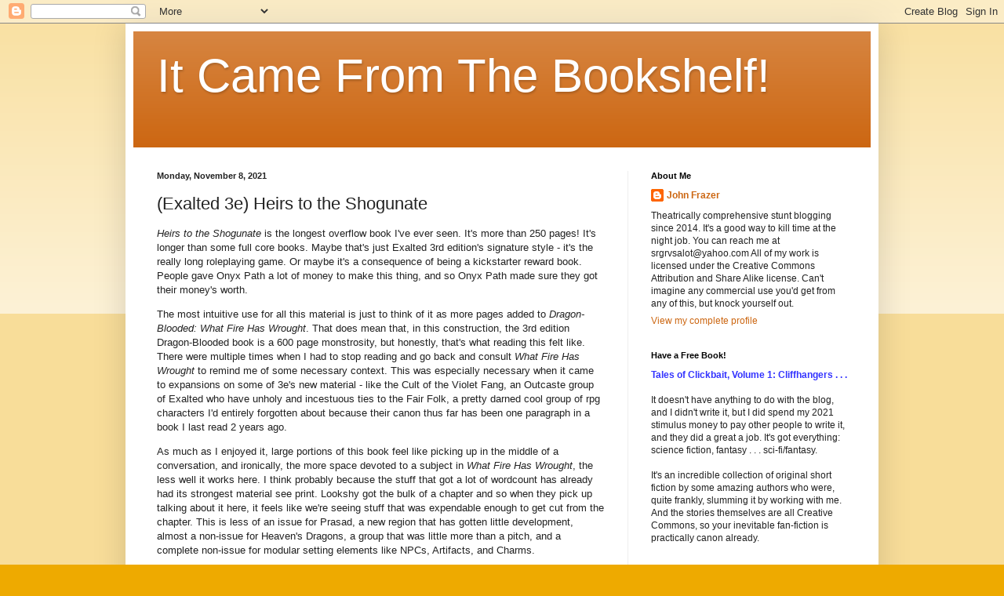

--- FILE ---
content_type: text/html; charset=UTF-8
request_url: http://www.itcamefromthebookshelf.com/2021/11/exalted-3e-heirs-to-shogunate.html
body_size: 32531
content:
<!DOCTYPE html>
<html class='v2' dir='ltr' lang='en'>
<head>
<link href='https://www.blogger.com/static/v1/widgets/335934321-css_bundle_v2.css' rel='stylesheet' type='text/css'/>
<meta content='width=1100' name='viewport'/>
<meta content='text/html; charset=UTF-8' http-equiv='Content-Type'/>
<meta content='blogger' name='generator'/>
<link href='http://www.itcamefromthebookshelf.com/favicon.ico' rel='icon' type='image/x-icon'/>
<link href='http://www.itcamefromthebookshelf.com/2021/11/exalted-3e-heirs-to-shogunate.html' rel='canonical'/>
<link rel="alternate" type="application/atom+xml" title="It Came From The Bookshelf! - Atom" href="http://www.itcamefromthebookshelf.com/feeds/posts/default" />
<link rel="alternate" type="application/rss+xml" title="It Came From The Bookshelf! - RSS" href="http://www.itcamefromthebookshelf.com/feeds/posts/default?alt=rss" />
<link rel="service.post" type="application/atom+xml" title="It Came From The Bookshelf! - Atom" href="https://www.blogger.com/feeds/8845696765575423727/posts/default" />

<link rel="alternate" type="application/atom+xml" title="It Came From The Bookshelf! - Atom" href="http://www.itcamefromthebookshelf.com/feeds/6121616776694668120/comments/default" />
<!--Can't find substitution for tag [blog.ieCssRetrofitLinks]-->
<meta content='http://www.itcamefromthebookshelf.com/2021/11/exalted-3e-heirs-to-shogunate.html' property='og:url'/>
<meta content='(Exalted 3e) Heirs to the Shogunate' property='og:title'/>
<meta content='Heirs to the Shogunate  is the longest overflow book I&#39;ve ever seen. It&#39;s more than 250 pages! It&#39;s longer than some full core books. Maybe ...' property='og:description'/>
<title>It Came From The Bookshelf!: (Exalted 3e) Heirs to the Shogunate</title>
<style id='page-skin-1' type='text/css'><!--
/*
-----------------------------------------------
Blogger Template Style
Name:     Simple
Designer: Blogger
URL:      www.blogger.com
----------------------------------------------- */
/* Content
----------------------------------------------- */
body {
font: normal normal 12px Arial, Tahoma, Helvetica, FreeSans, sans-serif;
color: #222222;
background: #eeaa00 none repeat scroll top left;
padding: 0 40px 40px 40px;
}
html body .region-inner {
min-width: 0;
max-width: 100%;
width: auto;
}
h2 {
font-size: 22px;
}
a:link {
text-decoration:none;
color: #cc6611;
}
a:visited {
text-decoration:none;
color: #888888;
}
a:hover {
text-decoration:underline;
color: #ff9900;
}
.body-fauxcolumn-outer .fauxcolumn-inner {
background: transparent url(https://resources.blogblog.com/blogblog/data/1kt/simple/body_gradient_tile_light.png) repeat scroll top left;
_background-image: none;
}
.body-fauxcolumn-outer .cap-top {
position: absolute;
z-index: 1;
height: 400px;
width: 100%;
}
.body-fauxcolumn-outer .cap-top .cap-left {
width: 100%;
background: transparent url(https://resources.blogblog.com/blogblog/data/1kt/simple/gradients_light.png) repeat-x scroll top left;
_background-image: none;
}
.content-outer {
-moz-box-shadow: 0 0 40px rgba(0, 0, 0, .15);
-webkit-box-shadow: 0 0 5px rgba(0, 0, 0, .15);
-goog-ms-box-shadow: 0 0 10px #333333;
box-shadow: 0 0 40px rgba(0, 0, 0, .15);
margin-bottom: 1px;
}
.content-inner {
padding: 10px 10px;
}
.content-inner {
background-color: #ffffff;
}
/* Header
----------------------------------------------- */
.header-outer {
background: #cc6611 url(https://resources.blogblog.com/blogblog/data/1kt/simple/gradients_light.png) repeat-x scroll 0 -400px;
_background-image: none;
}
.Header h1 {
font: normal normal 60px Arial, Tahoma, Helvetica, FreeSans, sans-serif;
color: #ffffff;
text-shadow: 1px 2px 3px rgba(0, 0, 0, .2);
}
.Header h1 a {
color: #ffffff;
}
.Header .description {
font-size: 140%;
color: #ffffff;
}
.header-inner .Header .titlewrapper {
padding: 22px 30px;
}
.header-inner .Header .descriptionwrapper {
padding: 0 30px;
}
/* Tabs
----------------------------------------------- */
.tabs-inner .section:first-child {
border-top: 0 solid #eeeeee;
}
.tabs-inner .section:first-child ul {
margin-top: -0;
border-top: 0 solid #eeeeee;
border-left: 0 solid #eeeeee;
border-right: 0 solid #eeeeee;
}
.tabs-inner .widget ul {
background: #f5f5f5 url(https://resources.blogblog.com/blogblog/data/1kt/simple/gradients_light.png) repeat-x scroll 0 -800px;
_background-image: none;
border-bottom: 1px solid #eeeeee;
margin-top: 0;
margin-left: -30px;
margin-right: -30px;
}
.tabs-inner .widget li a {
display: inline-block;
padding: .6em 1em;
font: normal normal 14px Arial, Tahoma, Helvetica, FreeSans, sans-serif;
color: #999999;
border-left: 1px solid #ffffff;
border-right: 1px solid #eeeeee;
}
.tabs-inner .widget li:first-child a {
border-left: none;
}
.tabs-inner .widget li.selected a, .tabs-inner .widget li a:hover {
color: #000000;
background-color: #eeeeee;
text-decoration: none;
}
/* Columns
----------------------------------------------- */
.main-outer {
border-top: 0 solid #eeeeee;
}
.fauxcolumn-left-outer .fauxcolumn-inner {
border-right: 1px solid #eeeeee;
}
.fauxcolumn-right-outer .fauxcolumn-inner {
border-left: 1px solid #eeeeee;
}
/* Headings
----------------------------------------------- */
div.widget > h2,
div.widget h2.title {
margin: 0 0 1em 0;
font: normal bold 11px Arial, Tahoma, Helvetica, FreeSans, sans-serif;
color: #000000;
}
/* Widgets
----------------------------------------------- */
.widget .zippy {
color: #999999;
text-shadow: 2px 2px 1px rgba(0, 0, 0, .1);
}
.widget .popular-posts ul {
list-style: none;
}
/* Posts
----------------------------------------------- */
h2.date-header {
font: normal bold 11px Arial, Tahoma, Helvetica, FreeSans, sans-serif;
}
.date-header span {
background-color: transparent;
color: #222222;
padding: inherit;
letter-spacing: inherit;
margin: inherit;
}
.main-inner {
padding-top: 30px;
padding-bottom: 30px;
}
.main-inner .column-center-inner {
padding: 0 15px;
}
.main-inner .column-center-inner .section {
margin: 0 15px;
}
.post {
margin: 0 0 25px 0;
}
h3.post-title, .comments h4 {
font: normal normal 22px Arial, Tahoma, Helvetica, FreeSans, sans-serif;
margin: .75em 0 0;
}
.post-body {
font-size: 110%;
line-height: 1.4;
position: relative;
}
.post-body img, .post-body .tr-caption-container, .Profile img, .Image img,
.BlogList .item-thumbnail img {
padding: 2px;
background: #ffffff;
border: 1px solid #eeeeee;
-moz-box-shadow: 1px 1px 5px rgba(0, 0, 0, .1);
-webkit-box-shadow: 1px 1px 5px rgba(0, 0, 0, .1);
box-shadow: 1px 1px 5px rgba(0, 0, 0, .1);
}
.post-body img, .post-body .tr-caption-container {
padding: 5px;
}
.post-body .tr-caption-container {
color: #222222;
}
.post-body .tr-caption-container img {
padding: 0;
background: transparent;
border: none;
-moz-box-shadow: 0 0 0 rgba(0, 0, 0, .1);
-webkit-box-shadow: 0 0 0 rgba(0, 0, 0, .1);
box-shadow: 0 0 0 rgba(0, 0, 0, .1);
}
.post-header {
margin: 0 0 1.5em;
line-height: 1.6;
font-size: 90%;
}
.post-footer {
margin: 20px -2px 0;
padding: 5px 10px;
color: #666666;
background-color: #f9f9f9;
border-bottom: 1px solid #eeeeee;
line-height: 1.6;
font-size: 90%;
}
#comments .comment-author {
padding-top: 1.5em;
border-top: 1px solid #eeeeee;
background-position: 0 1.5em;
}
#comments .comment-author:first-child {
padding-top: 0;
border-top: none;
}
.avatar-image-container {
margin: .2em 0 0;
}
#comments .avatar-image-container img {
border: 1px solid #eeeeee;
}
/* Comments
----------------------------------------------- */
.comments .comments-content .icon.blog-author {
background-repeat: no-repeat;
background-image: url([data-uri]);
}
.comments .comments-content .loadmore a {
border-top: 1px solid #999999;
border-bottom: 1px solid #999999;
}
.comments .comment-thread.inline-thread {
background-color: #f9f9f9;
}
.comments .continue {
border-top: 2px solid #999999;
}
/* Accents
---------------------------------------------- */
.section-columns td.columns-cell {
border-left: 1px solid #eeeeee;
}
.blog-pager {
background: transparent none no-repeat scroll top center;
}
.blog-pager-older-link, .home-link,
.blog-pager-newer-link {
background-color: #ffffff;
padding: 5px;
}
.footer-outer {
border-top: 0 dashed #bbbbbb;
}
/* Mobile
----------------------------------------------- */
body.mobile  {
background-size: auto;
}
.mobile .body-fauxcolumn-outer {
background: transparent none repeat scroll top left;
}
.mobile .body-fauxcolumn-outer .cap-top {
background-size: 100% auto;
}
.mobile .content-outer {
-webkit-box-shadow: 0 0 3px rgba(0, 0, 0, .15);
box-shadow: 0 0 3px rgba(0, 0, 0, .15);
}
.mobile .tabs-inner .widget ul {
margin-left: 0;
margin-right: 0;
}
.mobile .post {
margin: 0;
}
.mobile .main-inner .column-center-inner .section {
margin: 0;
}
.mobile .date-header span {
padding: 0.1em 10px;
margin: 0 -10px;
}
.mobile h3.post-title {
margin: 0;
}
.mobile .blog-pager {
background: transparent none no-repeat scroll top center;
}
.mobile .footer-outer {
border-top: none;
}
.mobile .main-inner, .mobile .footer-inner {
background-color: #ffffff;
}
.mobile-index-contents {
color: #222222;
}
.mobile-link-button {
background-color: #cc6611;
}
.mobile-link-button a:link, .mobile-link-button a:visited {
color: #ffffff;
}
.mobile .tabs-inner .section:first-child {
border-top: none;
}
.mobile .tabs-inner .PageList .widget-content {
background-color: #eeeeee;
color: #000000;
border-top: 1px solid #eeeeee;
border-bottom: 1px solid #eeeeee;
}
.mobile .tabs-inner .PageList .widget-content .pagelist-arrow {
border-left: 1px solid #eeeeee;
}

--></style>
<style id='template-skin-1' type='text/css'><!--
body {
min-width: 960px;
}
.content-outer, .content-fauxcolumn-outer, .region-inner {
min-width: 960px;
max-width: 960px;
_width: 960px;
}
.main-inner .columns {
padding-left: 0px;
padding-right: 310px;
}
.main-inner .fauxcolumn-center-outer {
left: 0px;
right: 310px;
/* IE6 does not respect left and right together */
_width: expression(this.parentNode.offsetWidth -
parseInt("0px") -
parseInt("310px") + 'px');
}
.main-inner .fauxcolumn-left-outer {
width: 0px;
}
.main-inner .fauxcolumn-right-outer {
width: 310px;
}
.main-inner .column-left-outer {
width: 0px;
right: 100%;
margin-left: -0px;
}
.main-inner .column-right-outer {
width: 310px;
margin-right: -310px;
}
#layout {
min-width: 0;
}
#layout .content-outer {
min-width: 0;
width: 800px;
}
#layout .region-inner {
min-width: 0;
width: auto;
}
body#layout div.add_widget {
padding: 8px;
}
body#layout div.add_widget a {
margin-left: 32px;
}
--></style>
<link href='https://www.blogger.com/dyn-css/authorization.css?targetBlogID=8845696765575423727&amp;zx=91196f82-6e9f-4563-9f53-0e8b723521e7' media='none' onload='if(media!=&#39;all&#39;)media=&#39;all&#39;' rel='stylesheet'/><noscript><link href='https://www.blogger.com/dyn-css/authorization.css?targetBlogID=8845696765575423727&amp;zx=91196f82-6e9f-4563-9f53-0e8b723521e7' rel='stylesheet'/></noscript>
<meta name='google-adsense-platform-account' content='ca-host-pub-1556223355139109'/>
<meta name='google-adsense-platform-domain' content='blogspot.com'/>

</head>
<body class='loading variant-bold'>
<div class='navbar section' id='navbar' name='Navbar'><div class='widget Navbar' data-version='1' id='Navbar1'><script type="text/javascript">
    function setAttributeOnload(object, attribute, val) {
      if(window.addEventListener) {
        window.addEventListener('load',
          function(){ object[attribute] = val; }, false);
      } else {
        window.attachEvent('onload', function(){ object[attribute] = val; });
      }
    }
  </script>
<div id="navbar-iframe-container"></div>
<script type="text/javascript" src="https://apis.google.com/js/platform.js"></script>
<script type="text/javascript">
      gapi.load("gapi.iframes:gapi.iframes.style.bubble", function() {
        if (gapi.iframes && gapi.iframes.getContext) {
          gapi.iframes.getContext().openChild({
              url: 'https://www.blogger.com/navbar/8845696765575423727?po\x3d6121616776694668120\x26origin\x3dhttp://www.itcamefromthebookshelf.com',
              where: document.getElementById("navbar-iframe-container"),
              id: "navbar-iframe"
          });
        }
      });
    </script><script type="text/javascript">
(function() {
var script = document.createElement('script');
script.type = 'text/javascript';
script.src = '//pagead2.googlesyndication.com/pagead/js/google_top_exp.js';
var head = document.getElementsByTagName('head')[0];
if (head) {
head.appendChild(script);
}})();
</script>
</div></div>
<div class='body-fauxcolumns'>
<div class='fauxcolumn-outer body-fauxcolumn-outer'>
<div class='cap-top'>
<div class='cap-left'></div>
<div class='cap-right'></div>
</div>
<div class='fauxborder-left'>
<div class='fauxborder-right'></div>
<div class='fauxcolumn-inner'>
</div>
</div>
<div class='cap-bottom'>
<div class='cap-left'></div>
<div class='cap-right'></div>
</div>
</div>
</div>
<div class='content'>
<div class='content-fauxcolumns'>
<div class='fauxcolumn-outer content-fauxcolumn-outer'>
<div class='cap-top'>
<div class='cap-left'></div>
<div class='cap-right'></div>
</div>
<div class='fauxborder-left'>
<div class='fauxborder-right'></div>
<div class='fauxcolumn-inner'>
</div>
</div>
<div class='cap-bottom'>
<div class='cap-left'></div>
<div class='cap-right'></div>
</div>
</div>
</div>
<div class='content-outer'>
<div class='content-cap-top cap-top'>
<div class='cap-left'></div>
<div class='cap-right'></div>
</div>
<div class='fauxborder-left content-fauxborder-left'>
<div class='fauxborder-right content-fauxborder-right'></div>
<div class='content-inner'>
<header>
<div class='header-outer'>
<div class='header-cap-top cap-top'>
<div class='cap-left'></div>
<div class='cap-right'></div>
</div>
<div class='fauxborder-left header-fauxborder-left'>
<div class='fauxborder-right header-fauxborder-right'></div>
<div class='region-inner header-inner'>
<div class='header section' id='header' name='Header'><div class='widget Header' data-version='1' id='Header1'>
<div id='header-inner'>
<div class='titlewrapper'>
<h1 class='title'>
<a href='http://www.itcamefromthebookshelf.com/'>
It Came From The Bookshelf!
</a>
</h1>
</div>
<div class='descriptionwrapper'>
<p class='description'><span>
</span></p>
</div>
</div>
</div></div>
</div>
</div>
<div class='header-cap-bottom cap-bottom'>
<div class='cap-left'></div>
<div class='cap-right'></div>
</div>
</div>
</header>
<div class='tabs-outer'>
<div class='tabs-cap-top cap-top'>
<div class='cap-left'></div>
<div class='cap-right'></div>
</div>
<div class='fauxborder-left tabs-fauxborder-left'>
<div class='fauxborder-right tabs-fauxborder-right'></div>
<div class='region-inner tabs-inner'>
<div class='tabs no-items section' id='crosscol' name='Cross-Column'></div>
<div class='tabs no-items section' id='crosscol-overflow' name='Cross-Column 2'></div>
</div>
</div>
<div class='tabs-cap-bottom cap-bottom'>
<div class='cap-left'></div>
<div class='cap-right'></div>
</div>
</div>
<div class='main-outer'>
<div class='main-cap-top cap-top'>
<div class='cap-left'></div>
<div class='cap-right'></div>
</div>
<div class='fauxborder-left main-fauxborder-left'>
<div class='fauxborder-right main-fauxborder-right'></div>
<div class='region-inner main-inner'>
<div class='columns fauxcolumns'>
<div class='fauxcolumn-outer fauxcolumn-center-outer'>
<div class='cap-top'>
<div class='cap-left'></div>
<div class='cap-right'></div>
</div>
<div class='fauxborder-left'>
<div class='fauxborder-right'></div>
<div class='fauxcolumn-inner'>
</div>
</div>
<div class='cap-bottom'>
<div class='cap-left'></div>
<div class='cap-right'></div>
</div>
</div>
<div class='fauxcolumn-outer fauxcolumn-left-outer'>
<div class='cap-top'>
<div class='cap-left'></div>
<div class='cap-right'></div>
</div>
<div class='fauxborder-left'>
<div class='fauxborder-right'></div>
<div class='fauxcolumn-inner'>
</div>
</div>
<div class='cap-bottom'>
<div class='cap-left'></div>
<div class='cap-right'></div>
</div>
</div>
<div class='fauxcolumn-outer fauxcolumn-right-outer'>
<div class='cap-top'>
<div class='cap-left'></div>
<div class='cap-right'></div>
</div>
<div class='fauxborder-left'>
<div class='fauxborder-right'></div>
<div class='fauxcolumn-inner'>
</div>
</div>
<div class='cap-bottom'>
<div class='cap-left'></div>
<div class='cap-right'></div>
</div>
</div>
<!-- corrects IE6 width calculation -->
<div class='columns-inner'>
<div class='column-center-outer'>
<div class='column-center-inner'>
<div class='main section' id='main' name='Main'><div class='widget Blog' data-version='1' id='Blog1'>
<div class='blog-posts hfeed'>

          <div class="date-outer">
        
<h2 class='date-header'><span>Monday, November 8, 2021</span></h2>

          <div class="date-posts">
        
<div class='post-outer'>
<div class='post hentry uncustomized-post-template' itemprop='blogPost' itemscope='itemscope' itemtype='http://schema.org/BlogPosting'>
<meta content='8845696765575423727' itemprop='blogId'/>
<meta content='6121616776694668120' itemprop='postId'/>
<a name='6121616776694668120'></a>
<h3 class='post-title entry-title' itemprop='name'>
(Exalted 3e) Heirs to the Shogunate
</h3>
<div class='post-header'>
<div class='post-header-line-1'></div>
</div>
<div class='post-body entry-content' id='post-body-6121616776694668120' itemprop='description articleBody'>
<p><i>Heirs to the Shogunate</i> is the longest overflow book I've ever seen. It's more than 250 pages! It's longer than some full core books. Maybe that's just Exalted 3rd edition's signature style - it's the really long roleplaying game. Or maybe it's a consequence of being a kickstarter reward book. People gave Onyx Path a lot of money to make this thing, and so Onyx Path made sure they got their money's worth.</p><p>The most intuitive use for all this material is just to think of it as more pages added to <i>Dragon-Blooded: What Fire Has Wrought</i>. That does mean that, in this construction, the 3rd edition Dragon-Blooded book is a 600 page monstrosity, but honestly, that's what reading this felt like. There were multiple times when I had to stop reading and go back and consult <i>What Fire Has Wrought</i> to remind me of some necessary context. This was especially necessary when it came to expansions on some of 3e's new material - like the Cult of the Violet Fang, an Outcaste group of Exalted who have unholy and incestuous ties to the Fair Folk, a pretty darned cool group of rpg characters I'd entirely forgotten about because their canon thus far has been one paragraph in a book I last read 2 years ago.</p><p>As much as I enjoyed it, large portions of this book feel like picking up in the middle of a conversation, and ironically, the more space devoted to a subject in <i>What Fire Has Wrought</i>, the less well it works here. I think probably because the stuff that got a lot of wordcount has already had its strongest material see print. Lookshy got the bulk of a chapter and so when they pick up talking about it here, it feels like we're seeing stuff that was expendable enough to get cut from the chapter. This is less of an issue for Prasad, a new region that has gotten little development, almost a non-issue for Heaven's Dragons, a group that was little more than a pitch, and a complete non-issue for modular setting elements like NPCs, Artifacts, and Charms.</p><p>It's that last bit that most gets me. One of the best parts of an Exalted 3rd Edition book is the charms! Wild. I credit the Kickstarter backers. A lot of these were specifically requested as part of a reward tier (and then, presumably, the others were added to fill out the charm trees) and it wouldn't be a much of a reward if it wasn't a cool signature move. I especially liked the charm that allowed you to enchant magical masks, the one that let you create cool clothes out of elemental energy, and the one that let you drag your enemies into the earth. The non-backer charms are pretty good too, and I'm just going to assume that the authors were inspired to raise their game. Plus, there was no need to resort to the apocryphal keyword, which is a nice change of pace from 3rd edition's other book of kickstarter reward charms.</p><p>I think where I'm at is that this book of odds and ends is at its best when it's sticking to odds and ends. I loved the entire artifacts chapter. The NPC chapter was a source of much-appreciated gossip. The expansion of miscellaneous outcaste groups worked pretty well. The chapters devoted to larger groups . . .</p><p>I don't know. I guess the thing that bugs me about them is that they all seem to dive right in and start talking about large extended families, and somewhere around the fifth or sixth overly-controlling aristocratic family with an elaborate web of alliances and rivalries it starts to feel a bit repetitive. I may, at one point have exclaimed, "Lookshy's Gentes are just the Realm's Dynastic Houses with weaker branding!" (And if I didn't exclaim it, I was certainly thinking it very loudly).</p><p>It makes sense. The Dragon-Blooded are the type of Exalted that have hereditary magical powers, and so they've automatically got all these siblings and ancestors and cousins and whatnot who have similar magical powers and you're going to want to know about their goings-on. I don't want to be a grump and complain about <i>yet another</i> well-worked-out fantasy genealogy, but I wouldn't mind seeing more structural variation in the different groups. Lookshy is a militaristic bureaucratic state with a very modern presentation (it's ruled by "The General Staff" and has an "Operations Directorate"), so maybe it could place less emphasis on lineage.</p><p>Or maybe not. "Magical Aristocrats" is practically a genre all its own, and so why not have more than one way to do it? I think I'm just cranky because apparently I have a hitherto unexamined "maximum density of aristocrats" that has been reached for the first time ever (someone remind me of this joke when I read the <i>Game of Thrones</i> rpg, though).</p><p>Actually, I think if you use this book in its most relevant context - as reference for building a game around <i>one</i> of the example groups, it will largely be fine. No real need to read them all back-to-back unless you're writing a blog post about the book.</p><p>The only thing I'd really count as a <i>flaw</i> is more of a meta-issue. The Lookshy chapter talks about their relationship with the Forest Witches. The Prasad chapter talks about their ambitions for the Dreaming Sea and antagonistic relationship with Ysr and Volivat. The example scenario "The War in the West" features a naval campaign where House Peleps goes up against Azure, Skullstone, and the Wavecrest Archipelago.&nbsp;</p><p><i>Those locations are all thousands of miles apart</i>. It's one of those things that's a common understanding in the community - that the Exalted map's scale is so huge that there is room in the blank spaces for entire regions of multiple countries, each as important as anything in canon. And yet, when the game gets concrete and talks about things like international relations or Big Plots, the same set of canon locations keeps coming up. This is regarded by many as one of the great failings of second edition, and it's a little weird to see it crop up again here.</p><p>Then again, what are they going to do, invent a whole bunch of new places we have zero investment in, just to fill out space in some fairly conventional setting and campaign descriptions? It's unclear how much of its own thing <i>Heirs to the Shogunate</i> is supposed to be, so it may not be worth the effort to put in novel information that could better fit inside its own dedicated product. An upcoming Dreaming Sea supplement may well have a dozen new locations for Prasad to antagonize.</p><p>Overall, I liked this book. I like <i>Exalted</i>, and this is more <i>Exalted</i>. It's not complicated. I actually have no problem with the Dragon-Blooded book being 600 pages long.</p><p><i>Ukss Contribution:<b> </b></i>I really love the whole vibe of the Forest Witches - here are a bunch of magical mysteries all stacked on top of each other and there's a cult of arrogant hedonists who are camped out nearby to take advantage of them. But a "vibe" is a vague thing to try and appropriate (plus I'm going to get another bite at this particular apple when I read 1st edition's <i>Outcastes</i> book).</p><p>I could also choose one of the new artifacts. I loved all of them, especially the way that each one came with its own built-in story. The magic whip that thwarts cattle rustlers and the mysterious orb that teaches sorcery and leads its wielder to lost treasures were particular standouts.</p><p>However, I think the thing that's going to linger longest is just an incidental scrap of information - one of the various heroes who owned the magical courthouse boat defeated a pirate named "Jill-of-the-Nine-Lives" and even though we know very little else about this battle (Jill apparently captained a living ship and captured slaves), I just happen to think that's an awesome pirate name.<br /></p>
<div style='clear: both;'></div>
</div>
<div class='post-footer'>
<div class='post-footer-line post-footer-line-1'>
<span class='post-author vcard'>
Posted by
<span class='fn' itemprop='author' itemscope='itemscope' itemtype='http://schema.org/Person'>
<meta content='https://www.blogger.com/profile/09530954140171528163' itemprop='url'/>
<a class='g-profile' href='https://www.blogger.com/profile/09530954140171528163' rel='author' title='author profile'>
<span itemprop='name'>John Frazer</span>
</a>
</span>
</span>
<span class='post-timestamp'>
at
<meta content='http://www.itcamefromthebookshelf.com/2021/11/exalted-3e-heirs-to-shogunate.html' itemprop='url'/>
<a class='timestamp-link' href='http://www.itcamefromthebookshelf.com/2021/11/exalted-3e-heirs-to-shogunate.html' rel='bookmark' title='permanent link'><abbr class='published' itemprop='datePublished' title='2021-11-08T23:32:00-08:00'>11:32&#8239;PM</abbr></a>
</span>
<span class='post-comment-link'>
</span>
<span class='post-icons'>
<span class='item-control blog-admin pid-55769583'>
<a href='https://www.blogger.com/post-edit.g?blogID=8845696765575423727&postID=6121616776694668120&from=pencil' title='Edit Post'>
<img alt='' class='icon-action' height='18' src='https://resources.blogblog.com/img/icon18_edit_allbkg.gif' width='18'/>
</a>
</span>
</span>
<div class='post-share-buttons goog-inline-block'>
<a class='goog-inline-block share-button sb-email' href='https://www.blogger.com/share-post.g?blogID=8845696765575423727&postID=6121616776694668120&target=email' target='_blank' title='Email This'><span class='share-button-link-text'>Email This</span></a><a class='goog-inline-block share-button sb-blog' href='https://www.blogger.com/share-post.g?blogID=8845696765575423727&postID=6121616776694668120&target=blog' onclick='window.open(this.href, "_blank", "height=270,width=475"); return false;' target='_blank' title='BlogThis!'><span class='share-button-link-text'>BlogThis!</span></a><a class='goog-inline-block share-button sb-twitter' href='https://www.blogger.com/share-post.g?blogID=8845696765575423727&postID=6121616776694668120&target=twitter' target='_blank' title='Share to X'><span class='share-button-link-text'>Share to X</span></a><a class='goog-inline-block share-button sb-facebook' href='https://www.blogger.com/share-post.g?blogID=8845696765575423727&postID=6121616776694668120&target=facebook' onclick='window.open(this.href, "_blank", "height=430,width=640"); return false;' target='_blank' title='Share to Facebook'><span class='share-button-link-text'>Share to Facebook</span></a><a class='goog-inline-block share-button sb-pinterest' href='https://www.blogger.com/share-post.g?blogID=8845696765575423727&postID=6121616776694668120&target=pinterest' target='_blank' title='Share to Pinterest'><span class='share-button-link-text'>Share to Pinterest</span></a>
</div>
</div>
<div class='post-footer-line post-footer-line-2'>
<span class='post-labels'>
</span>
</div>
<div class='post-footer-line post-footer-line-3'>
<span class='post-location'>
</span>
</div>
</div>
</div>
<div class='comments' id='comments'>
<a name='comments'></a>
<h4>No comments:</h4>
<div id='Blog1_comments-block-wrapper'>
<dl class='avatar-comment-indent' id='comments-block'>
</dl>
</div>
<p class='comment-footer'>
<div class='comment-form'>
<a name='comment-form'></a>
<h4 id='comment-post-message'>Post a Comment</h4>
<p>
</p>
<a href='https://www.blogger.com/comment/frame/8845696765575423727?po=6121616776694668120&hl=en&saa=85391&origin=http://www.itcamefromthebookshelf.com' id='comment-editor-src'></a>
<iframe allowtransparency='true' class='blogger-iframe-colorize blogger-comment-from-post' frameborder='0' height='410px' id='comment-editor' name='comment-editor' src='' width='100%'></iframe>
<script src='https://www.blogger.com/static/v1/jsbin/2830521187-comment_from_post_iframe.js' type='text/javascript'></script>
<script type='text/javascript'>
      BLOG_CMT_createIframe('https://www.blogger.com/rpc_relay.html');
    </script>
</div>
</p>
</div>
</div>

        </div></div>
      
</div>
<div class='blog-pager' id='blog-pager'>
<span id='blog-pager-newer-link'>
<a class='blog-pager-newer-link' href='http://www.itcamefromthebookshelf.com/2021/11/earthdawn-1e-infected.html' id='Blog1_blog-pager-newer-link' title='Newer Post'>Newer Post</a>
</span>
<span id='blog-pager-older-link'>
<a class='blog-pager-older-link' href='http://www.itcamefromthebookshelf.com/2021/11/planescape-1e-harbinger-house.html' id='Blog1_blog-pager-older-link' title='Older Post'>Older Post</a>
</span>
<a class='home-link' href='http://www.itcamefromthebookshelf.com/'>Home</a>
</div>
<div class='clear'></div>
<div class='post-feeds'>
<div class='feed-links'>
Subscribe to:
<a class='feed-link' href='http://www.itcamefromthebookshelf.com/feeds/6121616776694668120/comments/default' target='_blank' type='application/atom+xml'>Post Comments (Atom)</a>
</div>
</div>
</div></div>
</div>
</div>
<div class='column-left-outer'>
<div class='column-left-inner'>
<aside>
</aside>
</div>
</div>
<div class='column-right-outer'>
<div class='column-right-inner'>
<aside>
<div class='sidebar section' id='sidebar-right-1'><div class='widget Profile' data-version='1' id='Profile1'>
<h2>About Me</h2>
<div class='widget-content'>
<dl class='profile-datablock'>
<dt class='profile-data'>
<a class='profile-name-link g-profile' href='https://www.blogger.com/profile/09530954140171528163' rel='author' style='background-image: url(//www.blogger.com/img/logo-16.png);'>
John Frazer
</a>
</dt>
<dd class='profile-textblock'>Theatrically comprehensive stunt blogging since 2014. It's a good way to kill time at the night job.


You can reach me at srgrvsalot@yahoo.com


All of my work is licensed under the Creative Commons Attribution and Share Alike license. Can't imagine any commercial use you'd get from any of this, but knock yourself out.</dd>
</dl>
<a class='profile-link' href='https://www.blogger.com/profile/09530954140171528163' rel='author'>View my complete profile</a>
<div class='clear'></div>
</div>
</div><div class='widget Text' data-version='1' id='Text4'>
<h2 class='title'>Have a Free Book!</h2>
<div class='widget-content'>
<div><a href="https://www.dropbox.com/s/zg98hv7yq8k93p2/Tales%20of%20Clickbait%20-%20Volume%201_%20-%20Various.epub?dl=0"><span =""  style="color:#3333ff;"><b>Tales of Clickbait, Volume 1: Cliffhangers . . .</b></span></a></div><div><br /></div><div>It doesn't have anything to do with the blog, and I didn't write it, but I did spend my 2021 stimulus money to pay other people to write it, and they did a great a job. It's got everything: science fiction, fantasy . . . sci-fi/fantasy.</div><div><br /></div>It's an incredible collection of original short fiction by some amazing authors who were, quite frankly, slumming it by working with me. And the stories themselves are all Creative Commons, so your inevitable fan-fiction is practically canon already.<br /><br />
</div>
<div class='clear'></div>
</div><div class='widget Text' data-version='1' id='Text3'>
<h2 class='title'>PDF Policy</h2>
<div class='widget-content'>
<div>In the interest of helping out my fellow internet authors, I'll add a few PDFs to my list. If you are officially connected to a game and you want me to review it, just send me a link or a review copy over email  at srgrvsalot@yahoo.com</div><div><br /></div><div>It's first-come, first-serve and my goal is to try and get through one a week, so there may be a wait, but the whole point of this blog is to get through everything eventually, so unless I completely burn out, I'll probably get through them all.</div><div><br /></div><div><a href="http://www.itcamefromthebookshelf.com/2020/06/misfortune-dramatic-roleplaying.html"><span =""  style="color:#009900;"><b>Misfortune - Dramatic Roleplaying</b></span></a></div><div><a href="http://www.itcamefromthebookshelf.com/2020/06/cosmic-cutthroats.html"><span =""  style="color:#009900;"><b>Cosmic Cutthroats RPG</b></span></a></div><div><a href="http://www.itcamefromthebookshelf.com/2020/07/enthusiastic-pirate-bois.html"><span =""  style="color:#009900;"><b>Enthusiastic Pirate Bois</b></span></a></div><div><a href="http://www.itcamefromthebookshelf.com/2020/07/players-guide-to-fonts-of-power.html"><span =""  style="color:#009900;"><b>Player's Guide to Fonts of Power</b></span></a></div><div><a href="http://www.itcamefromthebookshelf.com/2020/08/trail-of-vagrant-star.html"><span =""  style="color:#009900;"><b>Trail of the Vagrant Star</b></span></a></div><div><a href="http://www.itcamefromthebookshelf.com/2020/08/alpha-7.html"><span =""  style="color:#009900;"><b>Alpha-7</b></span></a></div><div><a href="http://www.itcamefromthebookshelf.com/2020/09/genius-transgression.html"><span =""  style="color:#009900;"><b>Genius: the Transgression</b></span></a></div><div><a href="http://www.itcamefromthebookshelf.com/2020/09/espre-essential-players-guide.html"><span =""  style="color:#009900;"><b>ESPRE Essential Players Guide</b></span></a></div><div><a href="http://www.itcamefromthebookshelf.com/2020/09/the-mice-men-of-mirewald-spring.html"><span =""  style="color:#009900;"><b>Mice-men of Mirewald</b></span></a></div><div><a href="http://www.itcamefromthebookshelf.com/2020/09/academy-arcana.html"><span =""  style="color:#009900;"><b>Academy Arcana</b></span></a></div><div><a href="http://www.itcamefromthebookshelf.com/2020/10/ops-and-tactics-modern-combat-manual.html"><span =""  style="color:#009900;"><b>Ops &amp; Tactics: Modern Combat Manual<br /></b></span></a><a href="http://www.itcamefromthebookshelf.com/2021/01/trinity-1efield-report-oceania.html"><span =""  style="color:#009900;"><b>Trinity Field Report: Oceania</b></span></a></div><div><a href="http://www.itcamefromthebookshelf.com/2021/05/arc-quickstart.html"><span =""  style="color:#009900;"><b>Arc Quickstart</b></span></a></div><div><a href="http://www.itcamefromthebookshelf.com/2021/07/sufficiently-advanced-second-edition.html"><span =""  style="color:#009900;"><b>Sufficiently Advanced, 2nd Edition</b></span></a></div><div><a href="http://www.itcamefromthebookshelf.com/2021/07/sorcerously-advanced.html"><span style="color:#009900;"><b>Sorcerously Advanced</b></span></a><br /></div>
<a href="http://www.itcamefromthebookshelf.com/2022/04/trinity-continuum-four-tasty-bits.html"><span =""  style="color:#009900;"><b><div>Trinity Continuum: Amalgamated Idea Dynamics</div>
<div>Trinity Continuum: Pets</div>
<div>Trinity Continuum: Polyphemus</div>
<div>Trinity Continuum: Les Fantomes</div>
</b></span></a>
<div><a href="http://www.itcamefromthebookshelf.com/2022/09/aberrant-2eswine-and-cheese-party.html"><span =""  style="color:#009900;"><b>Swine and Cheese Party</b></span></a></div>
<div><a href="http://www.itcamefromthebookshelf.com/2022/09/monster-ambulance.html"><span =""  style="color:#009900;"><b>Monster Ambulance</b></span></a></div>
<div><a href="http://www.itcamefromthebookshelf.com/2023/12/illuminati-conspiracy.html"><span =""  style="color:#009900;"><b>Illuminati: The Conspiracy</b></span></a></div>
<div><a href="http://www.itcamefromthebookshelf.com/2023/12/alique.html"><span =""  style="color:#009900;"><b>Alique</b></span></a></div>
<div><a href="http://www.itcamefromthebookshelf.com/2023/12/realcool.html"><span =""  style="color:#009900;"><b>real.cool</b></span></a></div>
<div><a href="http://www.itcamefromthebookshelf.com/2024/03/eclipse-phase-2nd-edition.html"><span =""  style="color:#009900;"><b>Eclipse Phase, 2nd Edition</b></span></a></div>
<div><a href="http://www.itcamefromthebookshelf.com/2025/04/v-tm-5e-clanbook-toreador-5th-edition.html"><span =""  style="color:#009900;"><b>Clanbook: Toreador 5th edition (deluxe)</b></span></a></div>
<div><a href="http://www.itcamefromthebookshelf.com/2025/07/paratype.html"><span =""  style="color:#009900;"><b>Paratype</b></span></a></div>
</div>
<div class='clear'></div>
</div><div class='widget Text' data-version='1' id='Text2'>
<h2 class='title'>The World of Ukss</h2>
<div class='widget-content'>
<div>Yes, it stands for <b>U</b>niversal <b>K</b>itchen <b>S</b>ink <b>S</b>etting, but I've just decided to lean into it. As time goes on, I will keep adding entries onto the Ukss post, with the hope that it will eventually become a fully, fleshed-out, usable setting. Either that, or a glorious mess.</div><div><br /></div><div><b><a href="https://www.dropbox.com/scl/fi/qsvybhvmti2909srnx8d5/ukss202504.pdf?rlkey=v92p17cale1n1gardja6bamee&st=35j3fpe6&dl=0">Setting Guide (current through 1/5/26)</a></b><br /></div>
<div><a href="https://www.dropbox.com/scl/fi/m3vbu3jolkhr2fwgikzcl/ukss202601.pdf?rlkey=f32vf1gq0my0c333c1u25n1sj&st=g6hp48bm&dl=0"><b>Ukss Plus (d20 game system rules)</b></a></div>

There's also an Ukss tie-in novel:<br />
<a href="https://www.dropbox.com/scl/fi/tmcpn9co02x7pxqwo9bo4/ukssnovel2nddraft.pdf?rlkey=cjmx2i5xo02wcv4nsp9siysbm&st=q68u5im8&dl=0">Tales From the Bay of Blood<br />
The Hands of Nebt Bhakau<br />
Volume One of the Nebt Bhakau Saga</a>
</div>
<div class='clear'></div>
</div><div class='widget Text' data-version='1' id='Text1'>
<h2 class='title'>My Progress So Far</h2>
<div class='widget-content'>
<div><b>DUNGEONS AND DRAGONS</b></div><div><i><br /></i></div><div><i>misc</i></div><div><a href="http://www.itcamefromthebookshelf.com/2018/11/dungeons-and-dragons-basic-and-expert.html"><span =""  style="color:#009900;"><b>Basic Rule Book</b></span></a></div><div><a href="http://www.itcamefromthebookshelf.com/2018/11/dungeons-and-dragons-basic-and-expert.html"><span =""  style="color:#009900;"><b>Expert Rules</b></span></a></div><div><b><a href="http://www.itcamefromthebookshelf.com/2018/11/dungeons-and-dragons-companion-players.html"><span =""  style="color:#009900;">Master Player's Book</span></a></b></div><div><b><a href="http://www.itcamefromthebookshelf.com/2018/11/dungeons-and-dragons-companion-players.html"><span =""  style="color:#009900;">Master DM's Book</span></a></b></div><div><b><a href="http://www.itcamefromthebookshelf.com/2018/11/dungeons-and-dragons-companion-players.html"><span =""  style="color:#009900;">Player's Companion Book 1</span></a></b></div><div><b><a href="http://www.itcamefromthebookshelf.com/2018/11/these-five-old-school-adventures.html"><span =""  style="color:#009900;">Lathan's Gold</span></a></b></div><div><b><a href="http://www.itcamefromthebookshelf.com/2018/11/these-five-old-school-adventures.html"><span =""  style="color:#009900;">Quest For the Heartstone</span></a></b></div><div><b><a href="http://www.itcamefromthebookshelf.com/2018/11/these-five-old-school-adventures.html"><span =""  style="color:#009900;">Blade of Vengeance</span></a></b></div><div><b><a href="http://www.itcamefromthebookshelf.com/2018/11/these-five-old-school-adventures.html"><span =""  style="color:red;">Mystery of the Snow Pearls</span></a></b></div><div><b><a href="http://www.itcamefromthebookshelf.com/2018/11/these-five-old-school-adventures.html"><span =""  style="color:#009900;">Twilight Calling</span></a></b></div><div><b><a href="http://www.itcamefromthebookshelf.com/2018/11/three-dungeons-and-dragons-gazetteers.html"><span =""  style="color:#009900;">Kingdom of Irendi</span></a></b></div><div><b><a href="http://www.itcamefromthebookshelf.com/2018/11/three-dungeons-and-dragons-gazetteers.html"><span =""  style="color:#009900;">Emirates of Ylaraum</span></a></b></div><div><b><a href="http://www.itcamefromthebookshelf.com/2018/11/three-dungeons-and-dragons-gazetteers.html"><span =""  style="color:#009900;">Grand Duchy of Karameikos</span></a></b></div><div><a href="http://www.itcamefromthebookshelf.com/2019/09/elves.html"><span =""  style="color:#009900;"><b>Elves</b></span></a></div><div><b><a href="http://www.itcamefromthebookshelf.com/2018/11/dungeons-and-dragons-rules-cyclopedia.html"><span =""  style="color:#009900;">Rules Cyclopedia</span></a></b></div><div><a href="http://www.itcamefromthebookshelf.com/2021/03/three-more-old-school-modules.html"><span =""  style="color:#009900;"><b>The Isle of Dread<br /><span =""  style="color:red;">Rahasia</span><br />Curse of Xanathon</b></span></a><br /><a href="http://www.itcamefromthebookshelf.com/2021/03/three-old-school-modules.html"><span =""  style="color:#009900;"><b>Against the Giants<br />Descent Into the Depths of the Earth<br />Dwellers in the Forbidden City</b></span></a><br /><br /></div><div><i>AD&amp;D 1st Edition</i></div><a href="http://www.itcamefromthebookshelf.com/2018/12/advanced-d-players-handbook-introduction.html"><span =""  style="color:#009900;"><b>Player's Handbook</b></span></a><br /><div><a href="http://www.itcamefromthebookshelf.com/2019/01/advanced-dungeons-and-dragons-dungeon.html"><span =""  style="color:#009900;"><b>Dungeon Master's Guide</b></span></a></div><div><a href="http://www.itcamefromthebookshelf.com/2019/01/advanced-dungeons-and-dragons-monster.html"><span =""  style="color:#009900;"><b>Monster Manual</b></span></a></div><div><a href="http://www.itcamefromthebookshelf.com/2019/02/legends-lore.html"><span =""  style="color:#009900;"><b>Legends and Lore</b></span></a></div><div><a href="http://www.itcamefromthebookshelf.com/2019/02/wilderness-survival-guide.html"><span =""  style="color:#009900;"><b>Wilderness Survival Guide</b></span></a></div><div><a href="http://www.itcamefromthebookshelf.com/2019/02/dungeoneers-survival-guide.html"><span =""  style="color:#009900;"><b>Dungeoneer's Survival Guide</b></span></a></div><div><a href="http://www.itcamefromthebookshelf.com/2019/03/oriental-adventures-1st-edition.html"><span =""  style="color:#009900;"><b>Oriental Adventures</b></span></a></div><div><a href="http://www.itcamefromthebookshelf.com/2019/03/dragonlance-adventures.html"><span =""  style="color:#009900;"><b>Dragonlance Adventures</b></span></a></div><div><a href="http://www.itcamefromthebookshelf.com/2021/04/ad-1e-lankhmar-city-of-adventure.html"><span =""  style="color:#009900;"><b>Lankhmar: City of Adventure</b></span></a><br /><a href="http://www.itcamefromthebookshelf.com/2021/04/ad-1e-two-lankhmar-modules.html"><span =""  style="color:#009900;"><b>Lankhmar: Swords of the Undercity<br />Lankhmar: Swords of Deceit</b></span></a><br /><br /></div><div><i>AD&amp;D 2nd Edition</i></div><div><a href="http://www.itcamefromthebookshelf.com/2019/05/ad-2nd-edition-players-handbook.html"><span =""  style="color:#009900;"><b>Player's Handbook</b></span></a></div><div><a href="http://www.itcamefromthebookshelf.com/2019/05/ad-2nd-edition-dungeon-masters-guide.html"><span =""  style="color:#009900;"><b>Dungeon Master's Guide</b></span></a></div><div><a href="http://www.itcamefromthebookshelf.com/2019/06/ad-2nd-edition-monstrous-manual.html"><span =""  style="color:#009900;"><b>Monstrous Manual</b></span></a></div><div><a href="http://www.itcamefromthebookshelf.com/2019/06/tome-of-magic.html"><span =""  style="color:#009900;"><b>Tome of Magic</b></span></a></div><div><a href="http://www.itcamefromthebookshelf.com/2019/06/book-of-artifacts.html"><span =""  style="color:#009900;"><b>Book of Artifacts</b></span></a></div><div><a href="http://www.itcamefromthebookshelf.com/2021/07/ad-2e-legends-lore.html"><span="" style="color:#009900;"><b>Legends and Lore</b></span=""></a><br /></div><div><a href="http://www.itcamefromthebookshelf.com/2019/11/ad-2eplayers-option-skills-powers.html"><span =""  style="color:#009900;"><b>Player's Option: Skills and Powers</b></span></a></div><div><a href="http://www.itcamefromthebookshelf.com/2019/12/ad-2e-players-option-combat-tactics.html"><span =""  style="color:#009900;"><b>Player's Option: Combat and Tactics</b></span></a></div><div><a href="http://www.itcamefromthebookshelf.com/2019/11/players-option-spells-magic.html"><span =""  style="color:#009900;"><b>Player's Option: Spells and Magic</b></span></a></div><div><a href="http://www.itcamefromthebookshelf.com/2019/12/ad-2e-dms-option-high-level-campaigns.html"><span =""  style="color:#009900;"><b>DM's Option: High Level Campaigns</b></span></a></div><div><a href="http://www.itcamefromthebookshelf.com/2019/10/ad-2nd-edition-reverse-dungeon.html"><span =""  style="color:#009900;"><b>Reverse Dungeon</b></span></a></div><div><a href="http://www.itcamefromthebookshelf.com/2019/08/the-complete-ninjas-handbook.html"><span =""  style="color:#009900;"><b>Complete Ninja's Handbook</b></span></a></div><div><a href="http://www.itcamefromthebookshelf.com/2019/08/the-complete-rangers-handbook.html"><span =""  style="color:#009900;"><b>Complete Ranger's Handbook</b></span></a></div><div><a href="http://www.itcamefromthebookshelf.com/2019/06/the-complete-fighters-handbook.html"><span =""  style="color:#009900;"><b>Complete Fighter's Handbook</b></span></a></div><div><a href="http://www.itcamefromthebookshelf.com/2019/08/the-complete-psionics-handbook.html"><span =""  style="color:#009900;"><b>Complete Psionics Handbook</b></span></a></div><div><a href="http://www.itcamefromthebookshelf.com/2019/08/the-complete-druids-handbook.html"><span =""  style="color:#009900;"><b>Complete Druid's Handbook</b></span></a></div><div><a href="http://www.itcamefromthebookshelf.com/2019/08/the-complete-bards-handbook.html"><span =""  style="color:#009900;"><b>Complete Bard's Handbook</b></span></a></div><div><a href="http://www.itcamefromthebookshelf.com/2019/07/the-complete-wizards-handbook.html"><span =""  style="color:#009900;"><b>Complete Wizard's Handbook</b></span></a></div><div><a href="http://www.itcamefromthebookshelf.com/2019/07/the-complete-priests-handbook.html"><span =""  style="color:#009900;"><b>Complete Priest's Handbook</b></span></a></div><div><a href="http://www.itcamefromthebookshelf.com/2019/07/the-complete-thiefs-handbook.html"><span =""  style="color:#009900;"><b>Complete Thief's Handbook</b></span></a></div><div><a href="http://www.itcamefromthebookshelf.com/2019/07/the-complete-paladins-handbook.html"><span =""  style="color:#009900;"><b>Complete Paladin's Handbook</b></span></a><br /></div><div><a href="http://www.itcamefromthebookshelf.com/2019/08/the-complete-barbarians-handbook.html"><span =""  style="color:#009900;"><b>Complete Barbarian's Handbook</b></span></a><br /></div><div><a href="http://www.itcamefromthebookshelf.com/2019/09/the-complete-book-of-humanoids.html"><span =""  style="color:#009900;"><b>Complete Book of Humanoids</b></span></a></div><div><a href="http://www.itcamefromthebookshelf.com/2019/08/the-complete-book-of-dwarves.html"><span =""  style="color:#009900;"><b>Complete Book of Dwarves</b></span></a></div><div><a href="http://www.itcamefromthebookshelf.com/2019/09/the-complete-book-of-elves.html"><span =""  style="color:#009900;"><b>Complete Book of Elves</b></span></a></div><div><a href="http://www.itcamefromthebookshelf.com/2019/09/the-complete-book-of-gnomes-and.html"><span =""  style="color:#009900;"><b>Complete Book of Gnomes and Halflings</b></span></a><br /></div><div><a href="http://www.itcamefromthebookshelf.com/2019/09/arms-and-equipment-guide.html"><span =""  style="color:#009900;"><b>Arms and Equipment Guide</b></span></a></div><div><a href="http://www.itcamefromthebookshelf.com/2019/09/monster-mythology.html"><span =""  style="color:#009900;"><b>Monster Mythology</b></span></a></div><div><a href="http://www.itcamefromthebookshelf.com/2019/09/the-complete-book-of-necromancers.html"><span =""  style="color:#009900;"><b>Complete Book of Necromancers</b></span></a></div><div><a href="http://www.itcamefromthebookshelf.com/2019/10/the-complete-book-of-villains.html"><span =""  style="color:#009900;"><b>Complete Book of Villains</b></span></a></div><div><a href="http://www.itcamefromthebookshelf.com/2019/11/ad-2e-age-of-heroes.html"><span =""  style="color:#009900;"><b>Age of Heroes Campaign Sourcebook</b></span></a></div><div><a href="http://www.itcamefromthebookshelf.com/2019/11/ad-2e-charlemagnes-paladins-campaign.html"><span =""  style="color:#009900;"><b>Charlemagne's Paladins Campaign Sourcebook</b></span></a></div><div><a href="http://www.itcamefromthebookshelf.com/2020/12/ad-2ethe-crusades-campaign-sourcebook.html"><span =""  style="color:#009900;"><b>Crusades Campaign Sourcebook</b></span></a></div><div><a href="http://www.itcamefromthebookshelf.com/2020/12/ad-2ea-mighty-fortress-campaign.html"><span =""  style="color:#009900;"><b>A Mighty Fortress Campaign Sourcebook</b></span></a></div><div><a href="http://www.itcamefromthebookshelf.com/2021/01/ad-2ethe-glory-of-rome-campaign.html"><span =""  style="color:#009900;"><b>Glory of Rome Campaign Sourcebook</b></span></a></div><div><a href="http://www.itcamefromthebookshelf.com/2020/12/ad-2evikings-campaign-sourcebook.html"><span =""  style="color:#009900;"><b>Viking Campaign Sourcebook</b></span></a></div><div><a href="http://www.itcamefromthebookshelf.com/2020/12/ad-2ecelts-campaign-sourcebook.html"><span =""  style="color:#009900;"><b>Celts Campaign Sourcebook</b></span></a><br /></div><div><a href="http://www.itcamefromthebookshelf.com/2021/01/ad-2eforgotten-realms-campaign-setting.html"><span =""  style="color:#009900;"><b>Forgotten Realms Boxed Set</b></span></a><br /></div><div><a href="http://www.itcamefromthebookshelf.com/2021/02/ad-1e-forgotten-realms-moonshae.html"><span =""  style="color:#009900;"><b>Forgotten Realms - Moonshae</b></span></a></div><div><a href="http://www.itcamefromthebookshelf.com/2021/02/ad-2evan-richtens-monster-hunters.html"><span =""  style="color:#009900;"><b>Van Richten's Monster Hunter's Compendium 1</b></span></a></div><div><a href="http://www.itcamefromthebookshelf.com/2021/03/ad-2evan-richtens-monster-hunters.html"><span =""  style="color:#009900;"><b>Van Ricthen's Monster Hunter's Compendium 2</b></span></a></div><div><a href="http://www.itcamefromthebookshelf.com/2021/03/van-richtens-monster-hunters-compendium.html"><span =""  style="color:#009900;"><b>Van Richten's Monster Hunter's Compendium 3</b></span></a><br /></div><div><a href="http://www.itcamefromthebookshelf.com/2019/11/ad-2e-spelljammer-boxed-set.html"><span =""  style="color:#009900;"><b>Spelljammer Box Set</b></span></a></div><div><a href="http://www.itcamefromthebookshelf.com/2021/04/ad-2ethe-complete-spacefarers-handbook.html"><span =""  style="color:#009900;"><b>Complete Spacefarer's Handbook</b></span></a><br /></div><div><a href="http://www.itcamefromthebookshelf.com/2019/12/ad-2e-council-of-wyrms.html"><span =""  style="color:#009900;"><b>Council of Wyrms Box Set</b></span></a></div><div><a href="http://www.itcamefromthebookshelf.com/2021/05/ad-2eal-qadim-arabian-adventures.html"><span =""  style="color:#009900;"><b>Al-Qadim Campaign Setting</b></span></a></div><div><a href="http://www.itcamefromthebookshelf.com/2021/05/ad-2ethe-complete-shairs-handbook.html"><span =""  style="color:#009900;"><b>Complete Sha'ir's Handbook</b></span></a><br /></div><div><br /></div><div><i>Planescape</i></div><div><a href="http://www.itcamefromthebookshelf.com/2021/08/planescape-boxed-set.html"><span =""  style="color:#009900;"><b>Box Set</b></span></a></div><div><a href="http://www.itcamefromthebookshelf.com/2021/09/planescape-planes-of-chaos.html"><span =""  style="color:#009900;"><b>Planes of Chaos</b></span></a></div>
<div><a href="http://www.itcamefromthebookshelf.com/2021/10/planescape-planes-of-law.html"><span =""  style="color:#009900;"><b>Planes of Law</b></span></a></div>
<div><a href="http://www.itcamefromthebookshelf.com/2021/11/planescape-planes-of-conflict.html"><span =""  style="color:#009900;"><b>Planes of Conflict</b></span></a></div>
<div><a href="http://www.itcamefromthebookshelf.com/2022/03/planescape-players-primer-to-outlands.html"><span =""  style="color:#009900;"><b>Player's Primer to the Outlands</b></span></a></div>
<div><a href="http://www.itcamefromthebookshelf.com/2021/12/hellbound-blood-war.html"><span =""  style="color:#009900;"><b>Hellbound: The Blood War</b></span></a><br /></div><div><a href="http://www.itcamefromthebookshelf.com/2021/09/planescape-monstrous-compendium-appendix.html"><span =""  style="color:#009900;"><b>Monstrous Compendium 1</b></span></a></div><div><a href ="http://www.itcamefromthebookshelf.com/2021/10/planescape-monstrous-compendium.html"><span =""  style="color:#009900;"><b>Monstrous Compendium 2</b></span></a></div>
<div><a href="http://www.itcamefromthebookshelf.com/2022/09/planescape-monstrous-compendium.html"><span =""  style="color:#009900;"><b>Monstrous Compendium 3</b></span></a></div>
<div><a href ="http://www.itcamefromthebookshelf.com/2021/12/planescape-planeswalkers-handbook.html"><span =""  style="color:#009900;"><b>Planeswalker's Handbook</b></span></a></div>
<div><a href="http://www.itcamefromthebookshelf.com/2022/02/planescapeon-hallowed-ground.html"><span =""  style="color:#009900;"><b>On Hallowed Ground</b></span></a></div>
<div><a href = "http://www.itcamefromthebookshelf.com/2022/01/planescape-inner-planes.html"><span =""  style="color:#009900;"><b>Inner Planes</b></span></a></div>
<div><a href="http://www.itcamefromthebookshelf.com/2021/10/planescape-factols-manifesto.html"><span =""  style="color:#009900;"><b>Factol's Manifesto</b></span></a></div>
<div><a href="http://www.itcamefromthebookshelf.com/2021/10/planescape-in-cage-guide-to-sigil.html"><span =""  style="color:#009900;"><b>In the Cage: A Guide to Sigil</b></span></a></div><div><a href="http://www.itcamefromthebookshelf.com/2022/01/planescape-faces-of-sigil.html"><span =""  style="color:#009900;"><b>Uncaged: Faces of Sigil</b></span></a><br /></div>
<div><a href="http://www.itcamefromthebookshelf.com/2021/12/planescape-something-wild.html"><span =""  style="color:#009900;"><b>Something Wild</b></span></a></div><div><a href="http://www.itcamefromthebookshelf.com/2021/11/planescape-1e-harbinger-house.html"><span =""  style="color:#009900;"><b>Harbinger House</b></span></a></div>
<div><a href="http://www.itcamefromthebookshelf.com/2022/02/planescapethe-deva-spark.html"><span =""  style="color:#009900;"><b>Deva Spark</b></span></a></div>
<div><a href ="http://www.itcamefromthebookshelf.com/2022/02/planescape-doors-to-unknown.html"><span =""  style="color:#009900;"><b>Doors To the Unknown</b></span></a></div>
<div><a href="http://www.itcamefromthebookshelf.com/2022/02/planescape-great-modron-march.html"><span =""  style="color:#009900;"><b>The Great Modron March</b></span></a></div>
<div><a href="http://www.itcamefromthebookshelf.com/2022/03/planescape-dead-gods.html"><span =""  style="color:#009900;"><b>Dead Gods</b></span></a>
<div><a href="http://www.itcamefromthebookshelf.com/2022/04/planescape-tales-from-infinite-staircase.html"><span =""  style="color:#009900;"><b>Tales From The Infinite Staircase</b></span></a></div>
<div><a href="http://www.itcamefromthebookshelf.com/2022/01/planescape-guide-to-ethereal-plane.html"><span =""  style="color:#009900;"><b>Guide to the Ethereal Plane</b></span></a>
<div><a href="http://www.itcamefromthebookshelf.com/2025/12/planescape-2e-guide-to-astral-plane.html"><span =""  style="color:#009900;"><b>A Guide to the Astral Plane</b></span></a></div>
<br /></div>
<div><br /></div><div><i>Dark Sun</i></div><div><a href="http://www.itcamefromthebookshelf.com/2022/06/ad-2edark-sun-boxed-set.html"><span =""  style="color:#009900;"><b>Box Set</b></span></a></div>
<div><a href="http://www.itcamefromthebookshelf.com/2022/07/dark-sun-dragon-kings.html"><span =""  style="color:#009900;"><b>Dragon Kings</b></span></a></div>
<div><a href="http://www.itcamefromthebookshelf.com/2022/08/dark-sun-earth-air-fire-and-water.html"><span =""  style="color:#009900;"><b>Earth, Air, Fire, and Water</b></span></a></div>
<div><a href="http://www.itcamefromthebookshelf.com/2022/09/dark-sun-will-and-way.html"><span =""  style="color:#009900;"><b>The Will and the Way</b></span></a></div>
<div><a href="http://www.itcamefromthebookshelf.com/2022/10/dark-sun-psionic-artifacts-of-athas.html"><span =""  style="color:#009900;"><b>Psionic Artifacts of Athas</b></span></a></div><div><a href="http://www.itcamefromthebookshelf.com/2022/06/dark-sun-complete-gladiators-handbook.html"><span =""  style="color:#009900;"><b>The Complete Gladiator's Handbook</b></span></a></div><div><a href="http://www.itcamefromthebookshelf.com/2022/08/dark-sun-elves-of-athas.html"><span =""  style="color:#009900;"><b>Elves of Athas</b></span></a></div>
<div><a href="http://www.itcamefromthebookshelf.com/2022/06/dark-sun-slave-tribes.html"><span =""  style="color:#009900;"><b>Slave Tribes</b></span></a></div>
<div><a href="http://www.itcamefromthebookshelf.com/2022/07/dark-sun-veiled-alliance.html"><span =""  style="color:#009900;"><b>The Veiled Alliance</b></span></a><br /></div>
<div><a href="http://www.itcamefromthebookshelf.com/2022/08/dark-sun-city-state-of-tyr.html"><span =""  style="color:#009900;"><b>City State of Tyr</b></span></a></div>
<div><a href="http://www.itcamefromthebookshelf.com/2022/07/dark-sun-valley-of-dust-and-fire.html"><span =""  style="color:#009900;"><b>Valley of Dust and Fire</b></span></a></div>
<div><a href="http://www.itcamefromthebookshelf.com/2022/09/dark-sun-road-to-urik.html"><span =""  style="color:#009900;"><b>Road to Urik</b></span></a></div>
<div><a href="http://www.itcamefromthebookshelf.com/2022/06/dark-sun-dune-trader.html"><span =""  style="color:#009900;"><b>Dune Trader</b></span></a></div>
<div><a href="http://www.itcamefromthebookshelf.com/2022/10/dark-sun-defilers-and-preservers.html"><span =""  style="color:#009900;"><b>Defilers and Preservers: Wizards of Athas</b></span></a></div>
<div><a href="http://www.itcamefromthebookshelf.com/2022/09/dark-sun-thri-kreen-of-athas.html"><span =""  style="color:#009900;"><b>Thri-Kreen of Athas</b></span></a><br /></div><div><br /></div><div><i>3rd Edition</i></div>
<div><a href="http://www.itcamefromthebookshelf.com/2022/12/dungeons-and-dragons-players-handbook.html"><span =""  style="color:#009900;"><b>Player's Handbook</b></span></a></div>
<div><a href="http://www.itcamefromthebookshelf.com/2024/04/dungeons-dragons-35-players-handbook.html"><span =""  style="color:#009900;"><b>Player's Handbook 3.5</b></span></a><br /></div>
<div><a href="http://www.itcamefromthebookshelf.com/2022/12/dungeons-and-dragons-3rd-edition.html"><span =""  style="color:#009900;"><b>Dungeon Master's Guide</b></span></a></div>
<div><a href="http://www.itcamefromthebookshelf.com/2024/05/dungeons-dragons-35-dungeon-masters.html"><span =""  style="color:#009900;"><b>Dungeon Master's Guide 3.5</b></span></a><br /></div><div><a href="http://www.itcamefromthebookshelf.com/2023/04/d-monster-manual.html"><span =""  style="color:#009900;"><b>Monster Manual</b></span></a></div>
<div><a href="http://www.itcamefromthebookshelf.com/2024/05/monster-manual-35.html"><span =""  style="color:#009900;"><b>Monster Manual 3.5</b></span></a><br /></div>
<div><a href="http://www.itcamefromthebookshelf.com/2023/07/d-3e-monster-manual-ii.html"><span =""  style="color:#009900;"><b>Monster Manual II</b></span></a></div>
<div><a href="http://www.itcamefromthebookshelf.com/2023/07/d-35-monster-manual-iii.html"><span =""  style="color:#009900;"><b>Monster Manual III</b></span></a></div>
<div><a href="http://www.itcamefromthebookshelf.com/2023/05/d-35-savage-species.html"><span =""  style="color:#009900;"><b>Savage Species</b></span></a></div>
<div><a href="http://www.itcamefromthebookshelf.com/2023/05/d-3e-epic-level-handbook.html"><span =""  style="color:#009900;"><b>Epic Level Handbook</b></span></a></div>
<div><a href="http://www.itcamefromthebookshelf.com/2023/12/d-30-psionics-handbook.html"><span =""  style="color:#009900;"><b>Psionics Handbook</b></span></a></div>
<div><a href="http://www.itcamefromthebookshelf.com/2024/01/d-35-expanded-psionics-handbook.html"><span =""  style="color:#009900;"><b>Expanded Psionics Handbook</b></span></a></div><div><a href="http://www.itcamefromthebookshelf.com/2024/03/d-35-complete-psionic.html"><span =""  style="color:#009900;"><b>Complete Psionic</b></span></a></div>
<div><a href="http://www.itcamefromthebookshelf.com/2023/04/d-3e-sword-and-fist.html"><span =""  style="color:#009900;"><b>Sword and Fist</b></span></a></div>
<div><a href="http://www.itcamefromthebookshelf.com/2023/04/d-3e-song-and-silence.html"><span =""  style="color:#009900;"><b>Song and Silence</b></span></a></div>
<div><a href="http://www.itcamefromthebookshelf.com/2023/04/d-3e-masters-of-wild.html"><span =""  style="color:#009900;"><b>Masters of the Wild</b></span></a></div>
<div><a href="http://www.itcamefromthebookshelf.com/2023/04/d-3e-tome-and-blood.html"><span =""  style="color:#009900;"><b>Tome and Blood</b></span></a></div>
<div><a href="http://www.itcamefromthebookshelf.com/2023/04/d-3e-defenders-of-faith.html"><span =""  style="color:#009900;"><b>Defenders of the Faith</b></span></a></div>
<div><a href="http://www.itcamefromthebookshelf.com/2023/09/d-35-tome-of-magic.html"><span =""  style="color:#009900;"><b>Tome of Magic</b></span></a></div>
<div><a href="http://www.itcamefromthebookshelf.com/2023/05/d-35-tome-of-battle-book-of-nine-swords.html"><span =""  style="color:#009900;"><b>Tome of Battle: Book of Nine Swords</b></span></a></div>
<div><a href="http://www.itcamefromthebookshelf.com/2023/08/d-35-magic-of-incarnum.html"><span =""  style="color:#009900;"><b>Magic of the Incarnum</b></span></a></div>
<div><a href="http://www.itcamefromthebookshelf.com/2023/08/d-35-weapons-of-legacy.html"><span =""  style="color:#009900;"><b>Weapons of Legacy</b></span></a><br />
<div><a href="http://www.itcamefromthebookshelf.com/2023/09/d-dragon-magic.html"><span =""  style="color:#009900;"><b>Dragon Magic</b></span></a></div>
</div><div><a href="http://www.itcamefromthebookshelf.com/2023/01/d-3e-unearthed-arcana.html"><span =""  style="color:#009900;"><b>Unearthed Arcana</b></span></a></div>
<div><a href="http://www.itcamefromthebookshelf.com/2024/01/d-35-complete-arcane.html"><span =""  style="color:#009900;"><b>The Complete Arcane</b></span></a></div>
<div><a href="http://www.itcamefromthebookshelf.com/2024/02/d-35-complete-warrior.html"><span =""  style="color:#009900;"><b>The Complete Warrior</b></span></a></div>
<div><a href="http://www.itcamefromthebookshelf.com/2024/01/d-35-complete-adventurer.html"><span =""  style="color:#009900;"><b>The Complete Adventurer</b></span></a></div>
<div><a href="http://www.itcamefromthebookshelf.com/2024/03/d-35-complete-divine.html"><span =""  style="color:#009900;"><b>The Complete Divine</b></span></a></div>
<div><a href="http://www.itcamefromthebookshelf.com/2024/03/d-35-complete-mage.html"><span =""  style="color:#009900;"><b>The Complete Mage</b></span></a></div>
<div><a href="http://www.itcamefromthebookshelf.com/2024/04/d-35-complete-scoundrel.html"><span =""  style="color:#009900;"><b>The Complete Scoundrel</b></span></a></div>
<div><a href="http://www.itcamefromthebookshelf.com/2024/04/d-35-complete-champion.html"><span =""  style="color:#009900;"><b>The Complete Champion</b></span></a></div>
<div><a href="http://www.itcamefromthebookshelf.com/2023/12/d-35-races-of-destiny.html"><span =""  style="color:#009900;"><b>Races of Destiny</b></span></a></div>
<div><a href="http://www.itcamefromthebookshelf.com/2023/12/d-35-races-of-stone.html"><span =""  style="color:#009900;"><b>Races of Stone</b></span></a></div>
<div><a href="http://www.itcamefromthebookshelf.com/2023/11/d-35-races-of-wild.html"><span =""  style="color:#009900;"><b>Races of the Wild</b></span></a></div>
<div><a href="http://www.itcamefromthebookshelf.com/2023/10/d-35-races-of-dragon.html"><span =""  style="color:#009900;"><b>Races of the Dragon</b></span></a></div>
<div><a href="http://www.itcamefromthebookshelf.com/2023/05/d-3e-hero-builders-guidebook.html"><span =""  style="color:#009900;"><b>Hero Builder's Guidebook</b></span></a></div>
<div><a href="http://www.itcamefromthebookshelf.com/2023/05/d-3e-enemies-and-allies.html"><span =""  style="color:#009900;"><b>Enemies and Allies</b></span></a></div>
<div><a href="http://www.itcamefromthebookshelf.com/2023/10/d-35-draconomicon.html"><span =""  style="color:#009900;"><b>Draconomicon</b></span></a></div>
<div><a href="http://www.itcamefromthebookshelf.com/2023/01/d-3rd-book-of-vile-darkness.html"><span =""  style="color:#009900;"><b>Book of Vile Darkness</b></span></a></div>
<div><a href="http://www.itcamefromthebookshelf.com/2023/01/d-3rd-book-of-exalted-deeds.html"><span =""  style="color:#009900;"><b>Book of Exalted Deeds</b></span></a></div>
<div><a href="http://www.itcamefromthebookshelf.com/2023/07/d-3e-deities-and-demigods.html"><span =""  style="color:#009900;"><b>Deities and Demigods</b></span></a></div></div>
<div><a href="http://www.itcamefromthebookshelf.com/2023/07/d-3e-manual-of-planes.html"><span =""  style="color:#009900;"><b>Manual of the Planes</b></span></a></div>
<div><a href="http://www.itcamefromthebookshelf.com/2023/07/d-oriental-adventures.html"><span =""  style="color:#009900;"><b>Oriental Adventures</b></span></a></div>
<div><a href="http://www.itcamefromthebookshelf.com/2023/06/d-3e-ghostwalk.html"><span =""  style="color:#009900;"><b>Ghostwalk</b></span></a></div>
<div><a href="http://www.itcamefromthebookshelf.com/2024/08/d-30-dragonlance-campaign-setting.html"><span =""  style="color:#009900;"><b>Dragonlance Campaign Setting</b></span></a></div>
<div><a href="http://www.itcamefromthebookshelf.com/2024/09/d-3eforgotten-realms-campaign-setting.html"><span =""  style="color:#009900;"><b>Forgotten Realms Campaign Setting</b></span></a></div>
<div><a href="http://www.itcamefromthebookshelf.com/2024/10/d-3x-magic-of-faerun.html"><span =""  style="color:#009900;"><b>Magic of Faerun</b></span></a></div>
<div><a href="http://www.itcamefromthebookshelf.com/2024/09/d-3x-races-of-faerun.html"><span =""  style="color:#009900;"><b>Races of Faerun</b></span></a></div>
<div><br /></div><div><i>Eberron</i></div><div><div><a href="http://www.itcamefromthebookshelf.com/2025/07/d-35-eberron-campaign-setting.html"><span =""  style="color:#009900;"><b>Eberron Campaign Setting</b></span></a></div>
<div><a href="http://www.itcamefromthebookshelf.com/2025/08/eberron-35e-sharn-city-of-towers.html"><span =""  style="color:#009900;"><b>Sharn: City of Towers</b></span></a></div>
<div><a href="http://www.itcamefromthebookshelf.com/2025/10/eberron-35-magic-of-eberron.html"><span =""  style="color:#009900;"><b>Magic of Eberron</b></span></a></div>
<div><a href="http://www.itcamefromthebookshelf.com/2025/10/eberron-35-explorers-handbook.html"><span =""  style="color:#009900;"><b>Explorers Handbook</b></span></a></div><div><a href="http://www.itcamefromthebookshelf.com/2025/12/eberron-35-dragonmarked.html"><span =""  style="color:#009900;"><b>Dragonmarked</b></span></a></div>
<div><a href="http://www.itcamefromthebookshelf.com/2025/09/eberron-35-five-nations.html"><span =""  style="color:#009900;"><b>Five Nations</b></span></a></div>
<div><a href="http://www.itcamefromthebookshelf.com/2026/01/eberron-35-secrets-of-sarlona.html"><span =""  style="color:#009900;"><b>Secrets of Sarlona</b></span></a></div>
<div><a href="http://www.itcamefromthebookshelf.com/2025/11/eberron-35-secrets-of-xendrik.html"><span =""  style="color:#009900;"><b>Secrets of Xen'drik</b></span></a></div>
<div>City of Stormreach</div>
<div>Dragons of Eberron</div>
<div><a href="http://www.itcamefromthebookshelf.com/2026/01/eberron-35-forge-of-war.html"><span =""  style="color:#009900;"><b>The Forge of War</b></span></a></div>
<div><a href="http://www.itcamefromthebookshelf.com/2025/11/eberron-35-players-guide-to-eberron.html"><span =""  style="color:#009900;"><b>Player's Guide to Eberron</b></span></a></div>
<div><a href="http://www.itcamefromthebookshelf.com/2025/12/eberron-35-faiths-of-eberron.html"><span =""  style="color:#009900;"><b>Faiths of Eberron</b></span></a></div>
<div><a href="http://www.itcamefromthebookshelf.com/2025/08/eberron-35e-shadows-of-last-war.html"><span =""  style="color:#009900;"><b>Shadows of the Last War</b></span></a></div>
<div><a href="http://www.itcamefromthebookshelf.com/2025/08/eberron-35e-whispers-of-vampires-blade.html"><span =""  style="color:#009900;"><b>Whispers of the Vampire's Blade</b></span></a></div>
<div><a href="http://www.itcamefromthebookshelf.com/2025/08/eberron-35e-grasp-of-emerald-claw.html"><span =""  style="color:#009900;"><b>Grasp of the Emerald Claw</b></span></a></div>
<div><a href="http://www.itcamefromthebookshelf.com/2025/11/eberron-35-voyage-of-golden-dragon.html"><span =""  style="color:#009900;"><b>Voyage of the Golden Dragon</b></span></a></div>
<div><a href="http://www.itcamefromthebookshelf.com/2026/01/eberron-35-eyes-of-lich-queen.html"><span =""  style="color:#009900;"><b>Eyes of the Lich Queen</b></span></a></div>
<div><a href="http://www.itcamefromthebookshelf.com/2025/08/d-35-races-of-eberron.html"><span =""  style="color:#009900;"><b>Races of Eberron</b></span></a></div>
<div>Adventurer's Guide to Eberron</div>
<br /><div><br /></div><div><i>d20 Modern</i></div>
<div><a href="http://www.itcamefromthebookshelf.com/2024/11/d20-modern.html"><span =""  style="color:#009900;"><b>D20 Modern Core Book</b></span></a></div>
<div><a href="http://www.itcamefromthebookshelf.com/2024/12/d20-modern-menace-manual.html"><span =""  style="color:#009900;"><b>Menace Manual</b></span></a></div>
<div><a href="http://www.itcamefromthebookshelf.com/2025/02/d20-modern-critical-locations.html"><span =""  style="color:#009900;"><b>Critical Locations</b></span></a></div>
<div><a href="http://www.itcamefromthebookshelf.com/2024/12/d20-modern-d20-future.html"><span =""  style="color:#009900;"><b>D20 Future</b></span></a></div>
<div><a href="http://www.itcamefromthebookshelf.com/2025/02/d20-modern-d20-future-tech.html?sc=1739548433582#c3337635931331661440"> <span =""  style="color:#009900;"><b>d20 Future Tech</b></span></a><br /></div>
<div><a href="http://www.itcamefromthebookshelf.com/2025/01/d20-modern-cyberscape.html"><span =""  style="color:#009900;"><b>Cyberscape</b></span></a></div>
<div><a href="http://www.itcamefromthebookshelf.com/2024/12/d20-modern-urban-arcana.html"><span =""  style="color:#009900;"><b>Urban Arcana</b></span></a><br /></div>
<div><a href="http://www.itcamefromthebookshelf.com/2024/12/d20-modern-d20-past.html"><span =""  style="color:#009900;"><b>D20 Past</b></span></a><br /></div>
<div><a href="http://www.itcamefromthebookshelf.com/2025/01/d20-modern-d20-apocalypse.html"><span =""  style="color:#009900;"><b>d20 Apocalypse</b></span></a></div>

<div><div><br /><i>Pathfinder</i>
<div>Pathfinder Core<br /></div><div>Mythic Adventures</div><div>Occult Adventures</div><div>Advanced Class Guide (Pocket Edition)</div><div>Advanced Player's Guide (Pocket Edition)<br /></div><div>Pathfinder 2nd Edition Core</div><div> 2nd Edition Gamemastery Guide<br /></div>
<div> Guns and Gears</div>
<div>Advanced Players Guide 2e

<div><div><br /><i>Misc d20</i>
<div><a href="http://www.itcamefromthebookshelf.com/2025/03/gamma-world-d20-players-handbook.html"><span =""  style="color:#009900;"><b>Gamma World d20 Player's Handbook</b></span></a></div>
<div><a href="http://www.itcamefromthebookshelf.com/2025/03/fading-suns-d20.html"><span =""  style="color:#009900;"><b>Fading Suns d20</b></span></a></div>
<div><a href="http://www.itcamefromthebookshelf.com/2025/03/besm-d20.html"><span =""  style="color:#009900;"><b>BESM d20</b></span></a></div>
<div><a href="http://www.itcamefromthebookshelf.com/2025/05/call-of-cthulhu-d20.html"><span =""  style="color:#009900;"><b>Call of Cthulhu d20</b></span></a></div>
<div><a href="http://www.itcamefromthebookshelf.com/2025/05/testament-roleplaying-in-biblical-era.html"><span =""  style="color:#009900;"><b>Testament: Roleplaying in the Biblical Era</b></span></a><br /></div>
<div><a href="http://www.itcamefromthebookshelf.com/2025/05/the-end.html"><span =""  style="color:#009900;"><b>The End</b></span></a></div>
<div><a href="http://www.itcamefromthebookshelf.com/2024/08/arcana-unearthed.html"><span =""  style="color:#009900;"><b>Arcana Unearthed</b></span></a></div>
<div><a href="http://www.itcamefromthebookshelf.com/2024/07/city-works.html"><span =""  style="color:#009900;"><b>Cityworks</b></span></a></div>
<div><a href="http://www.itcamefromthebookshelf.com/2024/07/wildscape.html"><span =""  style="color:#009900;"><b>Wildscape</b></span></a></div>
<div><a href="http://www.itcamefromthebookshelf.com/2024/05/d20-crusades-of-valor.html"><span =""  style="color:#009900;"><b>Crusades of Valor</b></span></a></div>
<div><a href="http://www.itcamefromthebookshelf.com/2024/05/encyclopedia-of-angels.html"><span =""  style="color:#009900;"><b>Encyclopedia of Angels</b></span></a></div>
<div><a href="http://www.itcamefromthebookshelf.com/2023/02/midnight-2nd-edition.html"><span =""  style="color:#009900;"><b>Midnight, 2nd Edition</b></span></a><br /> </div><div><a href="http://www.itcamefromthebookshelf.com/2025/03/dragonmech.html"><span =""  style="color:#009900;"><b>DragonMech</b></span></a></div>
<div><a href="http://www.itcamefromthebookshelf.com/2024/06/dynasties-and-demagogues.html"><span =""  style="color:#009900;"><b>Dynasties &amp; Demagogues</b></span></a><br /></div>
<div><a href="http://www.itcamefromthebookshelf.com/2024/06/d20-mindshadow.html"><span =""  style="color:#009900;"><b>Mindshadow</b></span></a></div>
<div><a href="http://www.itcamefromthebookshelf.com/2025/05/the-red-star-campaign-setting.html"><span =""  style="color:#009900;"><b>The Red Star Campaign Setting</b></span></a></div>

<div><br /></div><div><i>Dragonstar</i></div>
<div><a href="http://www.itcamefromthebookshelf.com/2022/04/dragonstar-starfarers-handbook.html"><span =""  style="color:#009900;"><b>Starfarer's Handbook</b></span></a></div>
<div><a href="http://www.itcamefromthebookshelf.com/2022/05/dragonstar-guide-to-galaxy.html"><span =""  style="color:#009900;"><b>Guide to the Galaxy</b></span></a></div>
<div><a href="http://www.itcamefromthebookshelf.com/2022/06/dragonstar-players-companion.html"><span =""  style="color:#009900;"><b>Player's Companion</b></span></a></div><div><a href="http://www.itcamefromthebookshelf.com/2022/06/dragonstar-imperial-supply.html"><span =""  style="color:#009900;"><b>Imperial Supply</b></span></a></div><div><a href="http://www.itcamefromthebookshelf.com/2022/06/dragonstar-smugglers-run.html"><span =""  style="color:#009900;"><b>Smuggler's Run</b></span></a></div><div><a href="http://www.itcamefromthebookshelf.com/2022/06/dragonstar-galactic-races.html"><span =""  style="color:#009900;"><b>Galactic Races</b></span></a></div>
<div><a href="http://www.itcamefromthebookshelf.com/2022/06/dragonstar-heart-of-machine.html"><span =""  style="color:#009900;"><b>Heart of the Machine</b></span></a></div>
<div><br /></div><div><i>4th Edition</i></div><div>Player's Handbook</div><div>Player's Handbook 2</div><div>Player's Handbook 3</div><div>Player's Strategy Guide<br /></div><div>Dungeon Master's Guide</div><div>Dungeon Master's Guide 2<br /></div><div>Monster Manual</div><div>Monster Manual 2</div><div>Monster Manual 3<br /></div><div>Monster Vault</div><div>Monster Vault: Threats to the Nentir Vale</div><div>Open Grave: Secrets of the Undead<br /></div><div>Rules Compendium</div><div>Heroes of the Fallen Lands</div><div>Heroes of the Forgotten Kingdoms</div><div>Player's Option: Heroes of Shadow</div><div>Player's Option: Heroes of the Feywild</div><div>Player's Option: Heroes of the Elemental Chaos</div><div>Arcane Power</div><div>Divine Power</div><div>Martial Power</div><div>Martial Power 2</div><div>Primal Power</div><div>Psionic Power</div><div>Adventurer's Vault</div><div>Adventurer's Vault 2</div><div>Mordenkainen's Magnificent Emporium</div><div>Draconomicon: Chromatic Dragons</div><div>Draconomicon: Metallic Dragons</div><div>Manual of the Planes</div><div>Plane Above: Secrets of the Astral Sea</div><div>Plane Below: Secrets of the Elemental Chaos<br /></div><div>Dragon Magazine Annual 2010</div>
<div>Eberron Campaign Guide</div>
<div>Eberron Player's Guide</div>
<div>Dark Sun Campaign Setting</div><div>Dark Sun Creature Companion</div><div>Forgotten Realms Player's Guide</div><div>Forgotten Realms Campaign Guide<br /></div><div><br /></div>
<div></div>
<div>Amethyst Foundations</div>
<div><br /></div>
<div><i>5th Edition</i></div><div>Players Handbook</div><div>Dungeon Masters Guide</div><div>Monster Manual</div>
<div>Journeys Through the Radiant Citadel</div>
<div>Xanthar's Guide to Everything</div>
<div>Tasha's Cauldron of Everything</div>
<div>Guildmaster's Guide to Ravnica</div>
<div>Strixhaven: A Curriculum of Chaos</div>
<div>Mystic Odysseys of Theros</div>
<div>Monsters of the Multiverse</div>
<div>Spelljammer: Adventures in Space</div>
<div>Planescape: Adventures in the Multiverse</div>
<div>Van Richten's Guide to Ravenloft</div>
<div><br /></div>
<div>The Gamemaster's Guide To Nonplayer Characters</div>

<div><br /></div><div><b>WORLD OF DARKNESS</b></div><div><b><br /></b></div><div><i>Vampire: The Masquerade</i></div><div><a href="http://www.itcamefromthebookshelf.com/2018/12/vampire-masquerade-revised-edition.html"><span =""  style="color:#009900;"><b>Core Book (revised)</b></span></a></div><div><a href="http://www.itcamefromthebookshelf.com/2019/03/guide-to-camarilla-chapters-1-4.html"><span =""  style="color:#009900;"><b>Guide to the Camarilla</b></span></a></div><div><a href="http://www.itcamefromthebookshelf.com/2019/04/guide-to-sabbat.html"><span =""  style="color:#009900;"><b>Guide to the Sabbat</b></span></a></div><div><a href="http://www.itcamefromthebookshelf.com/2019/06/guide-to-anarchs.html"><span =""  style="color:#009900;"><b>Guide to the Anarchs</b></span></a></div>
<div><a href="http://www.itcamefromthebookshelf.com/2023/04/v-tm-blood-magic-secrets-of-thaumaturgy.html"><span =""  style="color:#009900;"><b>Blood Magic: Secrets of Thaumaturgy</b></span></a></div>
<div><a href="http://www.itcamefromthebookshelf.com/2023/04/v-tm-time-of-thin-blood.html"><span =""  style="color:#009900;"><b>Time of Thin Blood</b></span></a></div>
<div><a href="http://www.itcamefromthebookshelf.com/2023/04/vampire-masquerade-ghouls-fatal.html"><span =""  style="color:#009900;"><b>Ghouls: Fatal Addiction</b></span></a></div>
<div><a href="http://www.itcamefromthebookshelf.com/2023/04/v-tm-clanbook-assamite.html"><span =""  style="color:#009900;"><b>Clanbook: Assamite</b></span></a></div>
<div><a href="http://www.itcamefromthebookshelf.com/2023/05/vtm-clanbook-brujah.html"><span =""  style="color:#009900;"><b>Clanbook: Brujah</b></span></a></div>
<div><a href="http://www.itcamefromthebookshelf.com/2023/05/v-tm-clanbook-gangrel.html"><span =""  style="color:#009900;"><b>Clanbook: Gangrel</b></span></a></div>
<div><a href="http://www.itcamefromthebookshelf.com/2023/05/v-tm-clanbook-giovanni.html"><span =""  style="color:#009900;"><b>Clanbook: Giovanni</b></span></a></div>
<div><a href="http://www.itcamefromthebookshelf.com/2023/05/v-tm-clanbook-toreador.html"><span =""  style="color:#009900;"><b>Clanbook: Toreador</b></span></a></div>
<div><a href="http://www.itcamefromthebookshelf.com/2023/05/vtm-clanbook-tremere.html"><span =""  style="color:#009900;"><b>Clanbook: Tremere</b></span></a></div>
<div><a href="http://www.itcamefromthebookshelf.com/2023/07/vtmmtas-red-sign.html"><span =""  style="color:#009900;"><b>The Red Sign</b></span></a><br /></div>
<div>Gehenna<br /></div><div><a href="http://www.itcamefromthebookshelf.com/2025/07/vampire-masquerade-20th-anniversary.html"><span =""  style="color:#009900;"><b>20th Anniversary Edition</b></span></a></div><div><br /></div><div><i>Werewolf: The Apocalypse</i></div><div><a href="http://www.itcamefromthebookshelf.com/2022/07/werewolf-apocalypse-revised-core.html"><span =""  style="color:#009900;"><b>Core Book (revised)</b></span></a></div><div><a href="http://www.itcamefromthebookshelf.com/2022/07/werewolf-apocalypse-kinfolk-unsung.html"><span =""  style="color:#009900;"><b>Kinfolk: Unsung Heroes</b></span></a></div><div>Apocalypse<br /></div><div><br /></div><div><i>Mage: The Ascension</i><br /></div><div><a href="http://www.itcamefromthebookshelf.com/2019/12/mage-ascension-1st-edition-core.html"><span =""  style="color:#009900;"><b>Core Book (1st edition)</b></span></a></div><div><a href="http://www.itcamefromthebookshelf.com/2020/01/m-tas-book-of-madness.html"><span =""  style="color:#009900;"><b>The Book of Madness</b></span></a></div><div><a href="http://www.itcamefromthebookshelf.com/2020/01/mtas-chaos-factor.html"><span =""  style="color:#009900;"><b>The Chaos Factor</b></span></a></div><div><a href="http://www.itcamefromthebookshelf.com/2019/12/mtas-loom-of-fate.html"><span =""  style="color:#009900;"><b>Loom of Fate</b></span></a></div><div><a href="http://www.itcamefromthebookshelf.com/2020/02/mtas-fragile-path-testaments-of-first.html"><span =""  style="color:#009900;"><b>The Fragile Path: Testaments of the First Cabal </b></span></a><br /></div><div><span =""  style="color:#000099;">Mage Chronicles Volume 1</span></div><div>*<a href="http://www.itcamefromthebookshelf.com/2019/12/m-tas-digital-web.html"><span =""  style="color:#009900;"><b>Digital Web</b></span></a><br /></div><div>*<a href="http://www.itcamefromthebookshelf.com/2019/12/m-tas-book-of-chantries.html"><span =""  style="color:#009900;"><b>The Book of Chantries</b></span></a><br /></div><div><span =""  style="color:#000099;">Traditions Gathered 1: Songs of Science</span></div><div>*<a href="http://www.itcamefromthebookshelf.com/2020/01/m-tas-virtual-adepts.html"><span =""  style="color:#009900;"><b>Virtual Adepts</b></span></a><br /></div><div>*<a href="http://www.itcamefromthebookshelf.com/2020/01/m-tassons-of-ether.html"><span =""  style="color:#009900;"><b>Sons of Ether</b></span></a></div><div>*<a href="http://www.itcamefromthebookshelf.com/2020/04/m-tas-order-of-hermes.html"><span =""  style="color:#009900;"><b><span>Order of Hermes</span></b></span></a><br /></div><div><span =""  style="color:#000099;">Traditions Gathered 2: Blood and Dreams</span><br /></div><div>*<a href="http://www.itcamefromthebookshelf.com/2020/01/m-tas-verbena_15.html"><span =""  style="color:#009900;"><b>Verbena</b></span></a></div><div>*<a href="http://www.itcamefromthebookshelf.com/2020/03/dreamspeakers.html"><span =""  style="color:#009900;"><b>Dreamspeakers</b></span></a></div><div>*<a href="http://www.itcamefromthebookshelf.com/2020/03/cult-of-ecstacy.html"><span =""  style="color:#009900;"><b>Cult of Ecstasy</b></span></a><br /></div><div><span =""  style="color:#000099;">Traditions Gathered 3: Swords of Faith</span></div><div>*<a href="http://www.itcamefromthebookshelf.com/2020/01/m-tas-akashic-brotherhood.html"><span =""  style="color:#009900;"><b>Akashic Brotherhood</b></span></a></div><div>*<a href="http://www.itcamefromthebookshelf.com/2020/02/mtas-celestial-chorus.html"><span =""  style="color:#009900;"><b>Celestial Chorus</b></span></a></div><div>*<a href="http://www.itcamefromthebookshelf.com/2020/03/euthanatos.html"><span =""  style="color:#009900;"><b>Euthanatos</b></span></a><br /></div><div><a href="http://www.itcamefromthebookshelf.com/2020/04/world-of-darkness-sorcerer.html"><span =""  style="color:#009900;"><b>World of Darkness: Sorcerer</b></span></a><br /></div><div><a href="http://www.itcamefromthebookshelf.com/2020/02/mage-ascension-2nd-edition-core.html"><span =""  style="color:#009900;"><b>Core Book (2nd Edition)</b></span></a></div><div><a href="http://www.itcamefromthebookshelf.com/2020/03/mtas-hidden-lore.html"><span =""  style="color:#009900;"><b>Hidden Lore</b></span></a><br /></div><div><a href="http://www.itcamefromthebookshelf.com/2020/02/mtasascensions-right-hand.html"><span =""  style="color:#009900;"><b>Ascension's Right Hand</b></span></a></div><div><a href="http://www.itcamefromthebookshelf.com/2020/03/mtasbook-of-worlds.html"><span =""  style="color:#009900;"><b>The Book of Worlds</b></span></a></div><div><a href="http://www.itcamefromthebookshelf.com/2020/03/mtas-book-of-crafts.html"><span =""  style="color:#009900;"><b>The Book of Crafts</b></span></a></div><div><a href="http://www.itcamefromthebookshelf.com/2020/02/mtas-destinys-price.html"><span =""  style="color:#009900;"><b>Destiny's Price</b></span></a></div><div><a href="http://www.itcamefromthebookshelf.com/2020/02/m-tas-halls-of-arcanum.html"><span =""  style="color:#009900;"><b>Halls of the Arcanum</b></span></a></div><div><a href="http://www.itcamefromthebookshelf.com/2020/03/mtas-horizon-stronghold-of-hope.html"><span =""  style="color:#009900;"><b>Horizon: Stronghold of Hope</b></span></a></div><div><a href="http://www.itcamefromthebookshelf.com/2020/04/m-tas-initiates-of-art.html"><span =""  style="color:#009900;"><b>Initiates of the Art</b></span></a></div><div><a href="http://www.itcamefromthebookshelf.com/2020/04/m-tas-orphans-survival-guide.html"><span =""  style="color:#009900;"><b>Orphan's Survival Guide</b></span></a></div><div><a href="http://www.itcamefromthebookshelf.com/2020/04/m-tas-spirit-ways.html"><span =""  style="color:#009900;"><b>The Spirit Ways</b></span></a></div><div><a href="http://www.itcamefromthebookshelf.com/2020/04/m-tas-tales-of-magick-dark-adventure.html"><span =""  style="color:#009900;"><b>Tales of Magick: Dark Adventure</b></span></a></div><div><a href="http://www.itcamefromthebookshelf.com/2020/04/m-tastechnomancers-toybox.html"><span =""  style="color:#009900;"><b>Technomancer's Toybox</b></span></a></div><div><a href="http://www.itcamefromthebookshelf.com/2020/05/mage-ascension-revised-core.html"><span =""  style="color:#009900;"><b>Core Book (revised)</b></span></a></div><div><a href="http://www.itcamefromthebookshelf.com/2020/04/mtas-guide-to-technocracy.html"><span =""  style="color:#009900;"><b>Guide to the Technocracy</b></span></a></div><div><a href="http://www.itcamefromthebookshelf.com/2020/06/mtas-guide-to-traditions.html"><span =""  style="color:#009900;"><b>Guide to the Traditions</b></span></a></div><div><a href="http://www.itcamefromthebookshelf.com/2020/07/mtasmage-storytellers-handbook.html"><span =""  style="color:#009900;"><b>Storyteller's Handbook</b></span></a></div><div><a href="http://www.itcamefromthebookshelf.com/2020/01/mtas-book-of-shadows.html"><span =""  style="color:#009900;"><b>The Book of Shadows</b></span></a></div><div><a href="http://www.itcamefromthebookshelf.com/2020/04/m-tas-book-of-mirrors.html"><span =""  style="color:#009900;"><b>The Book of Mirrors</b></span></a><br /></div><div><span =""  style="color:#000099;">Technocracy Assembled: Volume 1</span></div><div>*<a href="http://www.itcamefromthebookshelf.com/2019/12/mtas-progenitors.html"><span =""  style="color:#009900;"><b>Progenitors</b></span></a><br /></div><div>*<a href="http://www.itcamefromthebookshelf.com/2020/01/mt-as-iteration-x.html"><span =""  style="color:#009900;"><b>Iteration X</b></span></a><br /></div><div>*<a href="http://www.itcamefromthebookshelf.com/2020/02/mtas-nwo.html"><span =""  style="color:#009900;"><b>New World Order</b></span></a><br /></div><div><span =""  style="color:#000099;">Technocracy Assembled: Volume 2</span><br /></div><div>*<a href="http://www.itcamefromthebookshelf.com/2020/02/mtas-void-engineers.html"><span =""  style="color:#009900;"><b>Void Engineers</b></span></a><br /></div><div>*<a href="http://www.itcamefromthebookshelf.com/2020/04/m-tas-syndicate.html"><span =""  style="color:#009900;"><b>Syndicate</b></span></a></div><div><a href="http://www.itcamefromthebookshelf.com/2020/05/mage-storytellers-companion.html"><span =""  style="color:#009900;"><b>Storyteller's Companion</b></span></a></div><div><a href="http://www.itcamefromthebookshelf.com/2020/05/m-tas-bitter-road.html"><span =""  style="color:#009900;"><b>Bitter Road</b></span></a></div><div><a href="http://www.itcamefromthebookshelf.com/2020/08/mtas-forged-by-dragons-fire.html"><span =""  style="color:#009900;"><b>Forged By Dragon's Fire</b></span></a></div><div><a href="http://www.itcamefromthebookshelf.com/2020/06/m-tas-book-of-madmess-revised.html"><span =""  style="color:#009900;"><b>Book of Madness (revised)</b></span></a><br /></div><div><a href="http://www.itcamefromthebookshelf.com/2020/08/mtas-infinite-tapestry.html"><span =""  style="color:#009900;"><b>Infinite Tapestry</b></span></a></div><div><a href="http://www.itcamefromthebookshelf.com/2020/05/m-tas-sorcerer-revised.html"><span =""  style="color:#009900;"><b>Sorcerer, Revised</b></span></a></div><div><a href="http://www.itcamefromthebookshelf.com/2020/04/m-tas-masters-of-art.html"><span =""  style="color:#009900;"><b>Masters of the Art</b></span></a></div><div><a href="http://www.itcamefromthebookshelf.com/2020/04/mtas-digital-web-20.html"><span =""  style="color:#009900;"><b>Digital Web 2.0</b></span></a></div><div><a href="http://www.itcamefromthebookshelf.com/2020/05/m-tas-blood-treachery.html"><span =""  style="color:#009900;"><b>Blood Treachery</b></span></a></div><div><a href="http://www.itcamefromthebookshelf.com/2020/08/m-tasthe-fallen-tower-las-vegas.html"><span =""  style="color:#009900;"><b>Fallen Tower: Las Vegas</b></span></a></div><div><a href="http://www.itcamefromthebookshelf.com/2020/08/mtas-manifesto-transmissions-from-rogue.html"><span =""  style="color:#009900;"><b>Manifesto: Transmissions From the Rogue Council</b></span></a><br /></div><div><a href="http://www.itcamefromthebookshelf.com/2020/05/m-tas-dead-magic.html"><span =""  style="color:#009900;"><b>Dead Magic</b></span></a></div><div><a href="http://www.itcamefromthebookshelf.com/2020/08/m-tas-dead-magic-ii.html"><span =""  style="color:#009900;"><b>Dead Magic II: Secrets and Survivors</b></span></a></div><div><a href="http://www.itcamefromthebookshelf.com/2020/05/m-as-dragons-of-east.html"><span =""  style="color:#009900;"><b>Dragons of the East</b></span></a><br /></div><div><a href="http://www.itcamefromthebookshelf.com/2020/06/m-tas-tradition-book-akashic-brotherhood.html"><span =""  style="color:#009900;"><b>Tradition Book: Akashic Brotherhood</b></span></a></div><div><a href="http://www.itcamefromthebookshelf.com/2020/06/mtas-tradition-book-celestial-chorus.html"><span =""  style="color:#009900;"><b>Tradition Book: Celestial Chorus</b></span></a></div><div><a href="http://www.itcamefromthebookshelf.com/2020/07/m-tastradition-book-cult-of-ecstasy.html"><span =""  style="color:#009900;"><b>Tradition Book: Cult of Ecstasy</b></span></a><br /></div><div><a href="http://www.itcamefromthebookshelf.com/2020/07/m-tas-tradition-book-dreamspeakers.html"><span =""  style="color:#009900;"><b>Tradition Book: Dreamspeakers</b></span></a></div><div><a href="http://www.itcamefromthebookshelf.com/2020/07/m-tastradition-book-euthanatos.html"><span =""  style="color:#009900;"><b>Tradition Book: Euthanatos</b></span></a></div><div><a href="http://www.itcamefromthebookshelf.com/2020/08/m-tas-tradition-book-order-of-hermes.html"><span =""  style="color:#009900;"><b>Traditon Book: Order of Hermes</b></span></a></div><div><a href="http://www.itcamefromthebookshelf.com/2020/08/m-tastradition-book-sons-of-ether.html"><span =""  style="color:#009900;"><b>Tradition Book: Sons of Ether</b></span></a></div><div><a href="http://www.itcamefromthebookshelf.com/2020/09/m-tas-tradition-book-verbena.html"><span =""  style="color:#009900;"><b>Tradition Book: Verbena</b></span></a></div><div><a href="http://www.itcamefromthebookshelf.com/2020/09/mtastradition-book-virtual-adepts.html"><span =""  style="color:#009900;"><b>Tradition Book: Virtual Adepts</b></span></a></div><div><a href="http://www.itcamefromthebookshelf.com/2020/07/m-tas-tradition-book-hollow-ones.html"><span =""  style="color:#009900;"><b>Tradition Book: Hollow Ones</b></span></a></div><div><a href="http://www.itcamefromthebookshelf.com/2020/06/m-taslost-paths-ahl-i-batin-and-taftani.html"><span =""  style="color:#009900;"><b>Lost Paths: Ahl-i-Batin and Taftani</b></span></a></div><div><a href="http://www.itcamefromthebookshelf.com/2020/07/m-tas-convention-book-iteration-x.html"><span =""  style="color:#009900;"><b>Convention Book: Iteration X</b></span></a></div><div><a href="http://www.itcamefromthebookshelf.com/2020/09/convention-book-nwo.html"><span =""  style="color:#009900;"><b>Convention Book: NWO</b></span></a></div><div><a href="http://www.itcamefromthebookshelf.com/2020/09/mtas-convention-book-progenitors.html"><span =""  style="color:#009900;"><b>Convention Book: Progenitors</b></span></a></div><div><a href="http://www.itcamefromthebookshelf.com/2020/10/mtas-convention-book-syndicate.html"><span =""  style="color:#009900;"><b>Convention Book: Syndicate</b></span></a></div><div><a href="http://www.itcamefromthebookshelf.com/2020/10/m-tas-convention-book-void-engineers.html"><span =""  style="color:#009900;"><b>Convention Book: Void Engineers</b></span></a><br /></div><div><a href="http://www.itcamefromthebookshelf.com/2020/09/mtas-ascension-part-1.html"><span =""  style="color:#009900;"><b>Ascension</b></span></a><br /></div><div><a href="http://www.itcamefromthebookshelf.com/2020/10/mage-ascension-20th-anniversary-edition.html"><span =""  style="color:#009900;"><b>Mage 20th Anniversary Edition</b></span></a></div><div><a href="http://www.itcamefromthebookshelf.com/2020/11/m20how-do-you-do-that.html"><span =""  style="color:#009900;"><b>How Do you Do That</b></span></a></div><div><a href="http://www.itcamefromthebookshelf.com/2020/11/m20book-of-secrets.html"><span =""  style="color:#009900;"><b>The Book of Secrets</b></span></a></div><div><a href="http://www.itcamefromthebookshelf.com/2020/11/m20gods-monsters.html"><span =""  style="color:#009900;"><b>Gods &amp; Monsters</b></span></a></div><div><a href="http://www.itcamefromthebookshelf.com/2020/12/m20-book-of-fallen.html"><span =""  style="color:#009900;"><b>Book of the Fallen<br /></b></span></a></div>
<div>Technocracy Reloaded</div>
<div>Technocracy Reloaded Jumpstart</div>
<div>The Operative's Dossier</div>
<div>The Rich Bastard's Guide to Magick</div>
<div>Lore of the Traditions</div>
<div>M20 Sorcerer</div>
<div>Forbidden and Forgotten Orders</div>
<div>Faces of Magick</div>
<div><br /></div><div><i>Orpheus</i></div><div><a href="http://www.itcamefromthebookshelf.com/2022/10/orpheus-core.html"><span =""  style="color:#009900;"><b>Core Book</b></span></a></div>
<div><a href="http://www.itcamefromthebookshelf.com/2022/10/orpheus-crusade-of-ashes.html"><span =""  style="color:#009900;"><b>Crusade of Ashes</b></span></a></div>
<div><a href="http://www.itcamefromthebookshelf.com/2022/11/orpheus-shades-of-grey.html"><span =""  style="color:#009900;"><b>Shades of Gray</b></span></a></div>
<div><a href="http://www.itcamefromthebookshelf.com/2022/12/orpheus-shadow-games.html"><span =""  style="color:#009900;"><b>Shadow Games</b></span></a></div>
<div><a href="http://www.itcamefromthebookshelf.com/2022/12/orpheus-orphan-grinders.html"><span =""  style="color:#009900;"><b>The Orphan-Grinders</b></span></a></div>
<div><a href="http://www.itcamefromthebookshelf.com/2023/01/orpheus-end-game.html"><span =""  style="color:#009900;"><b>End Game</b></span></a><br /></div><div><br /></div><div><i>Hunter: The Reckoning</i></div><div>Core Book<br /></div>
<div>Storyteller's Handbook</div>
<div>Storyteller's Companion<br /></div><div>Survival Guide</div><div>Player's Guide<br /></div>
<div>The Nocturnal</div>
<div>The Moonstruck</div>
<div>The Infernal</div>
<div>The Spellbound</div>
<div>The Walking Dead</div>
<div>Urban Legends</div>
<div>First Contact</div>
<div>Holy War</div>
<div>Utopia</div>
<div>Fall From Grace</div>
<div>Apocrypha</div>
<div>Hunter Book: Avenger</div>
<div>Hunter Book: Defender</div>
<div>Hunter Book: Innocent</div>
<div>Hunter Book: Judge</div>
<div>Hunter Book: Hermit</div>
<div>Hunter Book: Martyr</div>
<div>Hunter Book: Redeemer</div>
<div>Hunter Book: Visionary</div>
<div>Hunter Book: Wayward</div>
<div><br /></div><div><i>Demon: The Fallen</i></div><div>Core Book<br /><i></i></div><div>Demon: The Fallen Storyteller's Companion</div><div>Demon Players Guide</div><div>Demon: The Earthbound</div><div>Houses of the Fallen<br /></div>
<div>City of Angels</div>
<div>Saviors and Destroyers</div>
<div>Damned and Deceived</div>
<div>Fear to Tread</div>
<div><br /></div><div>Changeling: The Dreaming</div>
<div>Wraith: the Oblivion, 1st Edition</div>
<div>Mummy: The Resurrection</div><div>Mummy Player's Guide<br /></div><div>Bygone Bestiary</div><div>Hengeyokai</div><div>Time of Judgement</div>
<div>World of Darkness: Blood and Silk</div>
<div>World of Darkness: Outcasts: A Players Guide to Pariahs<br /></div><br /><div><i>Kindred of the East</i><br /></div><div>Core Book</div><div>Kindred of the East Companion<br /></div><div>Dharma Book: Devil Tigers</div><div>Dharma Book: Bone Flowers</div><div>Dharma Book:Resplendent Cranes</div><div>Dharma Book: Thousand Whispers</div><div>Dharma Book: Thrashing Dragons</div><div>Heresies of the Way<br /></div><div>Demon Hunter X</div><div>The 1000 Hells<br /></div>
<div>Shadow War</div>
<div>Killing Streets</div>
<div>Half-Damned Dhampyr</div>
<div>San Francisco by Night</div>
<div>Sunset Empires</div>
<div><br /><b></b></div><div><i>New World of Darkness</i><br /><b></b></div><div>Core Book</div><div>Changing Breeds</div><div>Book of Spirits</div><div><br /></div><div><i>Mage: The Awakening</i></div><div><a href="http://www.itcamefromthebookshelf.com/2023/02/mage-awakening-1st-edition.html"><span =""  style="color:#009900;"><b>Core Book (1st Edition)</b></span></a></div>
<div><a href="http://www.itcamefromthebookshelf.com/2023/02/m-taw-tome-of-watchtowers.html"><span =""  style="color:#009900;"><b>Tome of the Watchtowers</b></span></a></div><div><a href="http://www.itcamefromthebookshelf.com/2023/03/m-taw-legacies-sublime.html"><span =""  style="color:#009900;"><b>Legacies: The Sublime</b></span></a></div>
<div><a href="http://www.itcamefromthebookshelf.com/2023/03/mage-awakening-1st-edition-legacies.html"><span =""  style="color:#009900;"><b>Legacies: The Ancient</b></span></a></div>
<div><a href="http://www.itcamefromthebookshelf.com/2023/04/mtaw-1e-left-hand-path.html"><span =""  style="color:#009900;"><b>Left Handed Path</b></span></a></div>
<div><a href="http://www.itcamefromthebookshelf.com/2023/04/m-taw-1e-banishers.html"><span =""  style="color:#009900;"><b>Banishers</b></span></a>
<br /></div>
<div>Imperial Mysteries</div>
<div>Summoners</div>
<div><a href="http://www.itcamefromthebookshelf.com/2018/12/mage-awakening-second-edition.html"><span =""  style="color:#009900;"><b>Core Book (2nd Edition)</b></span></a></div><div><br /></div><div><i>Changeling: The Lost</i></div><div><a href="http://www.itcamefromthebookshelf.com/2019/01/changeling-lost-1st-edition-core.html"><span =""  style="color:#009900;"><b>Core Book (1st Edition)</b></span></a></div><div><a href="http://www.itcamefromthebookshelf.com/2019/10/changeling-lost-equinox-road.html"><span =""  style="color:#009900;"><b>The Equinox Road</b></span></a></div><div><a href="http://www.itcamefromthebookshelf.com/2019/09/rites-of-spring.html"><span =""  style="color:#009900;"><b>Rites of Spring</b></span></a></div><div><a href="http://www.itcamefromthebookshelf.com/2019/10/lords-of-summer.html"><span =""  style="color:#009900;"><b>Lords of Summer</b></span></a></div><div><a href="http://www.itcamefromthebookshelf.com/2019/10/autumn-nightmares.html"><span =""  style="color:#009900;"><b>Autumn Nightmares</b></span></a></div><div><a href="http://www.itcamefromthebookshelf.com/2019/10/winter-masques.html"><span =""  style="color:#009900;"><b>Winter Masques</b></span></a></div><div><a href="http://www.itcamefromthebookshelf.com/2019/10/changeling-lost-goblin-markets.html"><span =""  style="color:#009900;"><b>Goblin Markets</b></span></a></div><div>Swords At Dawn<br />Dancers in the Dusk<br /></div><div><a href="http://www.itcamefromthebookshelf.com/2019/01/changeling-lost-2nd-edition-core.html"><span =""  style="color:#009900;"><b>Core Book (2nd Edition)</b></span></a><br /></div>
<div>Oak, Ash, and Thorn</div>
<div>Kith & Kin</div>
<div>The Hedge</div>
<div><br /></div><div>Werewolf: The Forsaken</div><div><a href="http://www.itcamefromthebookshelf.com/2018/12/vampire-requiem-introduction.html"><span =""  style="color:#009900;"><b>Vampire: The Requiem</b></span></a></div><div><br /></div><div><i>Historical</i></div><div>Dark Ages Vampire</div><div>Dark Ages Werewolf</div><div>Dark Ages Inquisitor</div><div>Dark Ages Mage</div><div>Dark Ages Mage Companion</div><div>Dark Ages Fae<br /></div><div>Mage: The Sorcerer's Crusade</div><div>Sorcerer's Crusade Companion</div><div>Crusade Lore<br /></div><div>Order of Reason</div><div>Castles and Covenants</div><div>The Swashbucklers Handbook</div><div>Infernalism: Path of Screams</div><div>The Artisans Handbook<br /></div><div>Werewolf: The Wild West</div><div>Victorian Ages Vampire</div>
<div>Victorian Age Mage</div>
<div>Weird Wonders & Revolutionary Magick</div>
<div>Bizarre Tales & Unusual Characters</div>
<div>Seance on St James Street</div>
<div><br /></div><a href="http://www.itcamefromthebookshelf.com/2021/01/adventure.html"><span =""  style="color:#009900;"><b>Adventure!</b></span></a><br /><div><b><br /></b></div><div><b>Aberrant</b></div><div><a href="http://www.itcamefromthebookshelf.com/2020/03/aberrant.html"><span =""  style="color:#009900;"><b>Core Book</b></span></a></div><div><a href="http://www.itcamefromthebookshelf.com/2020/04/aberrant-storytellers-screen.html"><span =""  style="color:#009900;"><b>Storyteller's Screen</b></span></a><br /></div><div><a href="http://www.itcamefromthebookshelf.com/2020/06/aberrant-players-guide.html"><span =""  style="color:#009900;"><b>Player's Guide</b></span></a></div><div><a href="http://www.itcamefromthebookshelf.com/2020/04/aberrant-project-utopia.html"><span =""  style="color:#009900;"><b>Project Utopia</b></span></a></div><div><a href="http://www.itcamefromthebookshelf.com/2020/05/aberrant-teragen.html"><span =""  style="color:#009900;"><b>Teragen</b></span></a></div><div><a href="http://www.itcamefromthebookshelf.com/2020/05/aberrant-directive.html"><span =""  style="color:#009900;"><b>The Directive</b></span></a></div><div><a href="http://www.itcamefromthebookshelf.com/2020/05/aberrant-elites.html"><span =""  style="color:#009900;"><b>Elites</b></span></a></div><div><a href="http://www.itcamefromthebookshelf.com/2020/05/aberrant-fear-and-loathing.html"><span =""  style="color:#009900;"><b>Fear And Loathing</b></span></a><br /></div><div><a href="http://www.itcamefromthebookshelf.com/2020/04/aberrant-year-one.html"><span =""  style="color:#009900;"><b>Year One</b></span></a></div><div><a href="http://www.itcamefromthebookshelf.com/2020/06/aberrant-worldwide-phase-i.html"><span =""  style="color:#009900;"><b>Worldwide: Phase I<br /></b></span></a></div><div><a href="http://www.itcamefromthebookshelf.com/2020/06/aberrant-worldwide-phase-ii.html"><span =""  style="color:#009900;"><b>Worldwide: Phase II</b></span></a><br /></div><div><a href="http://www.itcamefromthebookshelf.com/2020/04/aberrant-expose-aberrants.html"><span =""  style="color:#009900;"><b>Expose: Aberrants</b></span></a></div><div><a href="http://www.itcamefromthebookshelf.com/2020/05/aberrant-reignofevilcom.html"><span =""  style="color:#009900;"><b>Reignofevil.com</b></span></a></div><div><a href="http://www.itcamefromthebookshelf.com/2020/05/aberrant-xwf.html"><span =""  style="color:#009900;"><b>XWF</b></span></a><br /></div><div><b><a href="http://www.itcamefromthebookshelf.com/2021/01/aberrant-church-of-michael-archangel.html"><span =""  style="color:#009900;">Church of Michael Archangel</span></a><br /></b></div><div><b><br /></b></div><div><b>Trinity</b></div><div><a href="http://www.itcamefromthebookshelf.com/2019/08/trinity-part-one-setting.html"><span =""  style="color:#009900;"><b>Core Book</b></span></a></div><div><a href="http://www.itcamefromthebookshelf.com/2021/01/trinity-1etrinity-players-guide.html"><span =""  style="color:#009900;"><b>Player's Guide</b></span></a></div><div><a href="http://www.itcamefromthebookshelf.com/2020/12/trinity-1ehidden-agendas.html"><span =""  style="color:#009900;"><b>Hidden Agendas</b></span></a></div><div><a href="http://www.itcamefromthebookshelf.com/2020/12/trinity-1edarkness-revealed-1-descent.html"><span =""  style="color:#009900;"><b>Darkness Revealed 1: Descent Into Darkness</b></span></a></div><div><a href="http://www.itcamefromthebookshelf.com/2020/12/trinity-1edarkness-revealed-2-passage.html"><span =""  style="color:#009900;"><b>Darkness Revealed 2: Passage Through Shadow</b></span></a></div><div><a href="http://www.itcamefromthebookshelf.com/2020/12/trinity-1edarkness-revealed-3-ascent.html"><span =""  style="color:#009900;"><b>Darkness Revealed 3: Ascent Into Light</b></span></a></div><div><a href="http://www.itcamefromthebookshelf.com/2020/12/trinity-1ealien-encounter-invasion.html"><span =""  style="color:#009900;"><b>Alien Encounters: Invasion</b></span></a></div><div><a href="http://www.itcamefromthebookshelf.com/2020/12/trinity-1ealien-encounter-deception.html"><span =""  style="color:#009900;"><b>Alien Encounters: Deception</b></span></a></div><div><a href="http://www.itcamefromthebookshelf.com/2020/12/trinity-1ethree-field-reports.html"><span =""  style="color:#009900;"><b>Field Report: Extrasolar Colonies</b></span></a></div><div><a href="http://www.itcamefromthebookshelf.com/2020/12/trinity-1ethree-field-reports.html"><span =""  style="color:#009900;"><b>Field Report: Psi Laws</b></span></a></div><div><a href="http://www.itcamefromthebookshelf.com/2020/12/trinity-1ethree-field-reports.html"><span =""  style="color:#009900;"><b>Field Report: Media</b></span></a><br /></div><div><a href="http://www.itcamefromthebookshelf.com/2019/08/trinity-technology-manual.html"><span =""  style="color:#009900;"><b>Technology Manual</b></span></a></div><div><a href="http://www.itcamefromthebookshelf.com/2019/09/field-report-alien-races.html"><span =""  style="color:#009900;"><b>Field Report: Alien Races</b></span></a><br /></div><div><a href="http://www.itcamefromthebookshelf.com/2019/08/luna-rising-psi-order-isra-luna.html"><span =""  style="color:#009900;"><b>Luna Rising: Psi Order ISRA and Luna</b></span></a><br /></div><div><a href="http://www.itcamefromthebookshelf.com/2019/09/america-offline-psi-order-orgotek-fsa.html"><span =""  style="color:#009900;"><b>America Offline: Psi Order Orgotek and FSA</b></span></a></div><div><a href="http://www.itcamefromthebookshelf.com/2019/09/shattered-europe-psi-order-aesculapan.html"><span =""  style="color:#009900;"><b>Shattered Europe: Psi Order Aesculapian and Europe</b></span></a></div><div><a href="http://www.itcamefromthebookshelf.com/2019/09/stellar-frontier-upeo-wa-macho-and.html"><span =""  style="color:#009900;"><b>Stellar Frontier: Psi Order Upeo wa Macho and Extrasolar Space</b></span></a></div><div><a href="http://www.itcamefromthebookshelf.com/2019/09/aurora-australis-psi-order-legions.html"><span =""  style="color:#009900;"><b>Aurora Australis: Psi Order Legions and Austronesia</b></span></a></div><div><a href="http://www.itcamefromthebookshelf.com/2019/10/trinity-continuum-core-rulebook.html"><span =""  style="color:#009900;"><br /></span></a></div><div><b><a href="http://www.itcamefromthebookshelf.com/2019/10/trinity-continuum-core-rulebook.html"><span =""  style="color:#009900;">Trinity Continuum Core</span></a><br /></b></div>
<div>Trinity Continuum: Aether</div>
<div><a href="http://www.itcamefromthebookshelf.com/2025/12/trinity-continuum-adventure-adventure-2e.html"><span =""  style="color:#009900;"><b>Trinity Continuum: Adventure!</b></span></a></div>
<div><a href="http://www.itcamefromthebookshelf.com/2021/05/trinity-continuum-aberrant-2nd-edition.html"><span =""  style="color:#009900;"><b>Trinity Continuum: Aberrant</b></span></a><br /></div>
<div>Trinity Continuum: Anima</div>
<div><b><a href="http://www.itcamefromthebookshelf.com/2019/11/trinity-continuum-aeon.html"><span =""  style="color:#009900;">Trinity Continuum: Aeon</span></a><br /></b></div><div><a href="http://www.itcamefromthebookshelf.com/2020/09/trinity-continuum-in-media-res.html"><span =""  style="color:#009900;"><b>In Media Res</b></span></a></div><div><a href="http://www.itcamefromthebookshelf.com/2021/01/aeon-2eaeon-aexpansion.html"><span =""  style="color:#009900;"><b>Aeon Aexpansion</b></span></a><br /><a href="http://www.itcamefromthebookshelf.com/2021/01/aeon-2eterra-firma.html"><span =""  style="color:#009900;"><b>Terra Firma</b></span></a><br /></div><div><a href="http://www.itcamefromthebookshelf.com/2020/05/aeon-distant-worlds.html"><span =""  style="color:#009900;"><b>Distant Worlds</b></span></a><br /></div>
<div><a href="http://www.itcamefromthebookshelf.com/2021/09/trinity-continuum-under-alien-skies.html"><span ="" style="color:#009900"><b>Under Alien Skies</b></span></a></div>
<div><a href = "http://www.itcamefromthebookshelf.com/2022/05/trinity-continuum-prometheus-unbound.html"><span ="" style="color:#009900"><b>Prometheus Unbound</b></span></a></div>
<div>N!WE Unleashed</div>
<div>Proteus Nova Compendium</div>
<div>The Adventures of Teen Tomorrow</div>
<div>Quantum Entaglement</div>
<div>A Quantum Leap</div>
<div>Mission Statements</div>
<div><a href="http://www.itcamefromthebookshelf.com/2022/10/trinity-continuum-assassins.html"><span ="" style="color:#009900"><b>Assassins</b></span></a></div>
<div>Novas Worldwide</div>
<div><a href="http://www.itcamefromthebookshelf.com/2026/01/adventure-2e-adventure-addendum.html"><span ="" style="color:#009900"><b>Adventure! Addendum!</b></span></a></div>
<div>Aeon Ready-Made Characters</div>
<div>Rat in a Burning Cage</div>
<div>Trinity Continuum Tasty Bit Compilation</div>
<div><a href="http://www.itcamefromthebookshelf.com/2026/01/adventure-2e-stampede-of-justice.html"><span ="" style="color:#009900"><b>Stampede of Justice</b></span></a></div>
<div>With Great Power</div>
<div>Anima: DLC</div>
<div>The Peculiar Murder of The Irregular Inventor</div>
<br />
<div><b><br /></b></div><div><b>Scion</b></div><div><a href="http://www.itcamefromthebookshelf.com/2019/03/scion-hero-chapters-1-3.html"><span =""  style="color:#009900;"><b>Hero</b></span></a></div><div><a href="http://www.itcamefromthebookshelf.com/2019/03/scion-demigod-part-1.html"><span =""  style="color:#009900;"><b>Demigod</b></span></a></div><div><a href="http://www.itcamefromthebookshelf.com/2019/03/scion-god.html"><span =""  style="color:#009900;"><b>God</b></span></a></div><div><a href="http://www.itcamefromthebookshelf.com/2019/04/scion-companion-chapters-1-5.html"><span =""  style="color:#009900;"><b>Companion</b></span></a></div><div><a href="http://www.itcamefromthebookshelf.com/2019/05/scion-ragnarok-chapters-1-3.html"><span =""  style="color:#009900;"><b>Ragnarok</b></span></a></div><div><br /></div><div><i>2nd Edition</i></div><div><a href="http://www.itcamefromthebookshelf.com/2019/05/scion-origin.html"><span =""  style="color:#009900;"><b>Origin</b></span></a></div><div><a href="http://www.itcamefromthebookshelf.com/2019/05/scion-hero-2nd-edition-chapters-1-2.html"><span =""  style="color:#009900;"><b>Hero</b></span></a></div>
<div><a href="http://www.itcamefromthebookshelf.com/2022/10/scion-2e-demigod.html"><span =""  style="color:#009900;"><b>Demigod</b></span></a></div>
<div>God</div>
<div><a href="http://www.itcamefromthebookshelf.com/2022/02/scion-2e-mythical-denizens.html"><span =""  style="color:#009900;"><b>Mythical Denizens</b></span></a></div>
<div>Mysteries of the World</div>
<div>Titanomachy</div>
<div>Saints and Monsters</div>
<div><br /></div><div><b>IT CAME FROM BENEATH THE SEA</b></div>
<div><a href="http://www.itcamefromthebookshelf.com/2023/06/they-came-from-beneath-sea.html"><span =""  style="color:#009900;"><b>Core Book</b></span></a><br /></div>

<div><br /></div><div><b>EXALTED</b></div><div><b><br /></b></div><div><i>1st Edition</i></div><div><a href="http://www.itcamefromthebookshelf.com/2021/06/exalted-1e-core.html"><span =""  style="color:#009900;"><b>Core Book</b></span></a></div><div>Exalted: The Dragon-Blooded</div><div>Exalted: The Lunars</div><div>Exalted: The Sidereals</div><div>Exalted: The Abyssals</div><div>Exalted: The Autocthonians</div><div>Exalted: Fair Folk</div><div>Castebook: Dawn</div><div>Castebook: Zenith</div><div>Castebook: Twilight</div><div>Castebook: Night</div><div>Castebook: Eclipse</div><div>Aspect Book: Air</div><div>Aspect Book: Earth</div><div>Aspect Book: Fire</div><div>Aspect Book: Water</div><div>Aspect Book: Wood</div><div>Storyteller's Companion</div><div>Player's Guide</div><div>Scavenger Sons</div><div>Time of Tumult</div><div>Book of Three Circles</div><div>The Book of Bone and Ebony</div><div>Savant and Sorcerer</div><div>Games of Divinity</div><div>Creatures of the Wyld</div><div>Savage Seas<br /></div><div>Ruins of Rathess</div><div>Manacle and Coin</div><div>Kingdom of Halta</div><div>Exalted: The Outcaste</div><div>Blood and Salt</div><div>Houses of the Bull Godd</div><div>Cult of the Illuminated</div><div>Bastions of the North</div><div><br /></div>
<div><i>2nd Edition</i></div>
<div><a href="http://www.itcamefromthebookshelf.com/2024/06/exalted-2nd-edition.html"><span =""  style="color:#009900;"><b>Core Book</b></span></a></div>
<div>Manual of Exalted Power: The Dragon-Blooded</div><div>Manual of Exalted Power: The Lunars</div><div>Manual of Exalted Power: The Sidereals</div><div>Manual of Exalted Power: The Abyssals</div><div>Manual of Exalted Power: The Alchemicals</div><div>Manual of Exalted Power: The Infernals</div><div>Graceful Wicked Masques: The Fair Folk<br /></div><div>Storyteller's Companion</div><div>The Books of Sorcery, Vol 1: Wonders of the Lost Age</div><div>The Books of Sorcery, Vol 2: White and Black Treatises</div><div>The Books of Sorcery, Vol 3: Oadenol's Codex</div><div>The Books of Sorcery, Vol 4: The Roll of Glorious Divinity 1: Gods and Elementals</div><div>The Books of Sorcery, Vol: The Roll of Glorious Divinity 2: Ghosts and Demons</div><div>The Compass of Terrestrial Directions, Vol 1: The Scavenger Lands</div><div>The Compass of Terrestrial Directions, Vol 2: The West</div><div>The Compass of Terrestrial Directions, Vol 3: The East</div><div>The Compass of Terrestrial Directions, Vol 4: The South</div><div>The Compass of Terrestrial Directions, Vol 5: The North</div><div>The Compass of Celestial Directions, Vol 1: The Blessed Isle</div><div>The Compass of Celestial Directions, Vol 2: The Wyld</div><div>The Compass of Celestial Directions, Vol 3: Yu-Shan</div><div>The Compass of Celestial Directions, Vol 4: The Underworld</div><div>The Compass of Celestial Directions, Vol 5: Malfeas</div><div>The Compass of Celestial Directions, Vol 6: Autocthonia<br /></div><div>Scroll of the Monk</div><div>Scroll of Kings</div><div>Scroll of Fallen Races</div><div>Scroll of Heroes</div><div>Scroll of Exalts</div><div>The Patchwork Scroll<br /></div><div>Dreams of the First Age</div><div>Glories of the Most High</div><div>The Thousand Correct Actions of the Upright Soldier</div><div>The Broke-Winged Crane</div><div>Masters of Jade</div><div>Under the Rose</div><div>Return of the Scarlet Empress</div><div>Shards of the Exalted Dream</div><div><br /></div><div>
<i>3rd Editon</i></div><div><a href="http://www.itcamefromthebookshelf.com/2019/04/exalted-3rd-edition-core-chapters-1-2.html"><span =""  style="color:#009900;"><b>Core Book</b></span></a><br /></div><div><a href="http://www.itcamefromthebookshelf.com/2019/05/dragon-blooded-what-fire-has-wrought.html"><span =""  style="color:#009900;"><b>Dragon-Blooded: What Fire Has Wrought</b></span></a><br /></div>
<div><a href="http://www.itcamefromthebookshelf.com/2021/11/exalted-3e-heirs-to-shogunate.html"><span =""  style="color:#009900;"><b>Heirs to the Shogunate</b></span></a></div>
<div><a href="http://www.itcamefromthebookshelf.com/2020/11/ex3-lunars-fangs-at-gate.html"><span =""  style="color:#009900;"><b>Lunars: Fangs at the Gates</b></span></a><br /></div>
<div><a href="http://www.itcamefromthebookshelf.com/2025/11/exalted-3e-miracles-of-solar-exalted.html"><span =""  style="color:#009900;"><b>Miracles of the Solar Exalted</b></span></a></div>
<div><a href="http://www.itcamefromthebookshelf.com/2023/07/exalted-3e-tomb-of-dreams.html"><span =""  style="color:#009900;"><b>Tomb of Dreams</b></span></a></div>
<div><a href="http://www.itcamefromthebookshelf.com/2025/12/exalted-3e-arms-of-chosen.html"><span =""  style="color:#009900;"><b>Arms of the Chosen</b></span></a></div>
<div><a href="http://www.itcamefromthebookshelf.com/2022/03/exalted-3e-hundred-devils-night-parade.html"><span =""  style="color:#009900;"><b>Hundred Devils Night Parade</b></span></a></div>
<div><a href="http://www.itcamefromthebookshelf.com/2023/03/exalted-3e-adversaries-of-righteous.html"><span =""  style="color:#009900;"><b>Adversaries of the Righteous</b></span></a></div>
<div><a href="http://www.itcamefromthebookshelf.com/2019/08/the-realm.html"><span =""  style="color:#009900;"><b>The Realm</b></span></a><br /></div>
<div></div>
<div><a href="http://www.itcamefromthebookshelf.com/2023/07/exalted-essence.html"><span =""  style="color:#009900;"><b>Exalted Essence</b></span></a></div>
<div><a href="http://www.itcamefromthebookshelf.com/2025/08/exalted-3e-crucible-of-legend.html"><span =""  style="color:#009900;"><b>Crucible of Legend</b></span></a></div>
<div><a href="http://www.itcamefromthebookshelf.com/2025/08/exalted-3e-across-eight-directions.html"><span =""  style="color:#009900;"><b>Across the Eight Directions</b></span></a></div>
<div><a href="http://www.itcamefromthebookshelf.com/2025/08/exalted-3e-many-faced-strangers.html"><span =""  style="color:#009900;"><b>Many-Faced Strangers</b></span></a></div>
<div><a href="http://www.itcamefromthebookshelf.com/2025/08/exalted-3esidereals-charting-fates.html"><span =""  style="color:#009900;"><b>Sidereals: Charting Fate's Course</b></span></a></div>
<div><a href="http://www.itcamefromthebookshelf.com/2025/06/exalted-3e-exigents-out-of-ashes.html"><span =""  style="color:#009900;"><b>Exigents: Out of the Ashes</b></span></a></div>
<div><a href="http://www.itcamefromthebookshelf.com/2025/11/exalted-3e-miracles-of-divine-flame.html"><span =""  style="color:#009900;"><b>Miracles of the Divine Flame</b></span></a></div>
<div><a href="http://www.itcamefromthebookshelf.com/2025/09/exalted-3e-three-banners-festival.html"><span =""  style="color:#009900;"><b>The Three Banners Festival: An Exalted Third Edition Jumpstart</b></span></a></div>
<div><a href="http://www.itcamefromthebookshelf.com/2025/09/exalted-3e-abyssals-sworn-to-grave.html"><span =""  style="color:#009900;"><b>Abyssals: Sworn to the Grave</b></span></a></div>
<div><a href="http://www.itcamefromthebookshelf.com/2025/10/exalted-3e-tomb-of-memory.html"><span =""  style="color:#009900;"><b>Tomb of Memory</b></span></a></div>
<div><a href="http://www.itcamefromthebookshelf.com/2025/10/exalted-3e-deeds-yet-undone.html"><span =""  style="color:#009900;"><b>Deeds Yet Undone</b></span></a></div>
<div><a href="http://www.itcamefromthebookshelf.com/2025/08/exalted-essence-pillars-of-creation.html"><span =""  style="color:#009900;"><b>Pillars of Creation</b></span></a></div>
<div><br /></div>
<div><b>Star Wars d20</b></div><div>Core Book</div><div>Galactic Campaign Guide</div><div>Hero's Guide</div><div>Power of the Jedi Sourcebook</div><div>Dark Side Sourcebook</div><div>Alien Anthology</div><div>Arms and Equipment Guide</div><div>Rebellion Era Sourcebook</div><div><br /></div><div><b>Star Wars Saga Edition</b></div><div><a href="http://www.itcamefromthebookshelf.com/2019/06/star-wars-saga-edition-chapters-1-8.html"><span =""  style="color:#009900;"><b>Core Book</b></span></a></div><div><a href="http://www.itcamefromthebookshelf.com/2019/07/jedi-academy-training-manual.html"><span =""  style="color:#009900;"><b>Jedi Academy Training Manual</b></span></a></div><div><a href="http://www.itcamefromthebookshelf.com/2019/07/starships-of-galaxy.html"><span =""  style="color:#009900;"><b>Starships of the Galaxy</b></span></a></div><div><a href="http://www.itcamefromthebookshelf.com/2019/07/the-force-unleashed-campaign-guide.html"><span =""  style="color:#009900;"><b>The Force Unleashed Campaign Guide</b></span></a></div><div><a href="http://www.itcamefromthebookshelf.com/2019/08/scum-and-villainy.html"><span =""  style="color:#009900;"><b>Scum and Villainy</b></span></a></div><div>Scavenger's Guide to Droids</div>
<div>Threats of the Galaxy</div>
<div><br /></div><div><b>Shadowrun</b></div>
<div><a href="http://www.itcamefromthebookshelf.com/2023/07/shadowrun-1st-edition.html"><span =""  style="color:#009900;"><b>Core Book (1st Edition)</b></span></a></div>
<div><a href="http://www.itcamefromthebookshelf.com/2024/05/shadowrun-3rd-edition-core.html"><span =""  style="color:#009900;"><b>Core Book (3rd Edition)</b></span></a></div>
<div><a href="http://www.itcamefromthebookshelf.com/2024/08/shadowrun-magic-in-shadows.html"><span =""  style="color:#009900;"><b>Magic in the Shadows</b></span></a></div>
<div><a href="http://www.itcamefromthebookshelf.com/2024/04/shadowrun-rigger-2.html"><span =""  style="color:#009900;"><b>Rigger 2</b></span></a></div>
<div><a href="http://www.itcamefromthebookshelf.com/2024/12/shadowrun-3e-rigger-3.html"><span =""  style="color:#009900;"><b>Rigger 3</b></span></a><br /></div>
<div><a href="http://www.itcamefromthebookshelf.com/2024/08/shadowrun-man-and-machine-cyberware.html"><span =""  style="color:#009900;"><b>Man and Machine: Cyberware</b></span></a></div>
<div><a href="http://www.itcamefromthebookshelf.com/2024/09/shadowrun-cannon-companion.html"><span =""  style="color:#009900;"><b>Cannon Companion</b></span></a> </div>
<div><a href="http://www.itcamefromthebookshelf.com/2024/11/shadowrun-3e-matrix.html"><span =""  style="color:#009900;"><b>Matrix</b></span></a></div>
<div><a href="http://www.itcamefromthebookshelf.com/2025/02/shadowrun-3e-state-of-art-2063.html"><span =""  style="color:#009900;"><b>State of the Art: 2063</b></span></a></div>
<div><a href="http://www.itcamefromthebookshelf.com/2025/05/shadowrun-3e-state-of-art-2064.html"><span =""  style="color:#009900;"><b>State of the Art: 2064</b></span></a></div>
<div><a href="http://www.itcamefromthebookshelf.com/2024/08/shadowrun-companion-revised-for-3rd.html"><span =""  style="color:#009900;"><b>Shadowrun Companion</b></span></a></div>
<div><a href="http://www.itcamefromthebookshelf.com/2025/03/shadowrun-3e-sprawl-survival-guide.html"><span =""  style="color:#009900;"><b>Sprawl Survival Guide</b></span></a></div>
<div><a href="http://www.itcamefromthebookshelf.com/2024/07/shadowrun-new-seattle.html"><span =""  style="color:#009900;"><b>New Seattle</b></span></a></div>
<div><a href="http://www.itcamefromthebookshelf.com/2025/02/shadowrun-3e-shadows-of-north-america.html"><span =""  style="color:#009900;"><b>Shadows of North America</b></span></a></div>
<div><a href="http://www.itcamefromthebookshelf.com/2025/04/shadowrun-3e-shadows-of-europe.html"><span =""  style="color:#009900;"><b>Shadows of Europe</b></span></a></div>
<div><a href="http://www.itcamefromthebookshelf.com/2025/05/shadowrun-3e-shadows-of-asia.html"><span =""  style="color:#009900;"><b>Shadows of Asia</b></span></a></div>
<div><a href="http://www.itcamefromthebookshelf.com/2024/06/shadowrun-corporate-download.html"><span =""  style="color:#009900;"><b>Corporate Download</b></span></a></div>
<div><a href="http://www.itcamefromthebookshelf.com/2025/02/shadowrun-3e-dragons-of-sixth-world.html"><span =""  style="color:#009900;"><b>Dragons of the Sixth World</b></span></a></div>
<div><a href="http://www.itcamefromthebookshelf.com/2023/10/shadowrun-harlequin.html"><span =""  style="color:#009900;"><b>Harlequin</b></span></a><br /></div>
<div><a href="http://www.itcamefromthebookshelf.com/2023/11/shadowrun-harlequins-back.html"><span =""  style="color:#009900;"><b>Harlequin's Back</b></span></a></div>
<div><a href="http://www.itcamefromthebookshelf.com/2024/04/shadowrun-mob-war.html"><span =""  style="color:#009900;"><b>Mob War!</b></span></a></div>
<div><a href="http://www.itcamefromthebookshelf.com/2024/06/shadowrun-3rd-edition-renraku-arcology.html"><span =""  style="color:#009900;"><b>Renraku Arcology Shutdown</b></span></a></div>
<div><a href="http://www.itcamefromthebookshelf.com/2024/11/shadowrun-3e-year-of-comet.html"><span =""  style="color:#009900;"><b>Year of the Comet</b></span></a></div>
<div><a href="http://www.itcamefromthebookshelf.com/2023/08/shadowrun-threats.html"><span =""  style="color:#009900;"><b>Threats</b></span></a></div>
<div><a href="http://www.itcamefromthebookshelf.com/2024/12/shadowrun-3e-threats-2.html"><span =""  style="color:#009900;"><b>Threats 2</b></span></a><br /></div>
<div><a href="http://www.itcamefromthebookshelf.com/2025/01/shadowrun-3e-target-awakened-lands.html"><span =""  style="color:#009900;"><b>Target: Awakened Lands</b></span></a></div>
<div><a href="http://www.itcamefromthebookshelf.com/2025/01/shadowrun-3e-target-wastelands.html"><span =""  style="color:#009900;"><b>Target: Wastelands</b></span></a></div>
<div><a href="http://www.itcamefromthebookshelf.com/2024/05/shadowrun-target-smuggler-havens.html"><span =""  style="color:#009900;"><b>Target: Smuggler Havens</b></span></a></div>
<div><a href="http://www.itcamefromthebookshelf.com/2024/10/shadowrun-target-matrix.html"><span =""  style="color:#009900;"><b>Target: Matrix</b></span></a></div>
<div><a href="http://www.itcamefromthebookshelf.com/2025/05/shadowrun-3e-loose-alliances.html"><span =""  style="color:#009900;"><b>Loose Alliances</b></span></a></div>
<div><a href="http://www.itcamefromthebookshelf.com/2025/03/shadowrun-3e-mr-johnsons-little-black.html"><span =""  style="color:#009900;"><b>Mr Johnson's Little Black Book</b></span></a></div>
<div><a href="http://www.itcamefromthebookshelf.com/2025/05/shadowrun-3e-wake-of-comet.html"><span =""  style="color:#009900;"><b>Wake of the Comet</b></span></a></div>
<div><a href="http://www.itcamefromthebookshelf.com/2024/09/shadowrun-first-run.html"><span =""  style="color:#009900;"><b>First Run</b></span></a></div>
<div><a href="http://www.itcamefromthebookshelf.com/2024/12/shadowrun-3e-brainscan.html"><span =""  style="color:#009900;"><b>Brainscan</b></span></a></div>
<div><a href="http://www.itcamefromthebookshelf.com/2025/06/shadowrun-3e-system-failure.html"><span =""  style="color:#009900;"><b>System Failure</b></span></a></div>
<div><a href="http://www.itcamefromthebookshelf.com/2024/11/shadowrun-3e-corporate-punishment.html"><span =""  style="color:#009900;"><b>Corporate Punishment</b></span></a></div>
<div><a href="http://www.itcamefromthebookshelf.com/2025/03/shadowrun-3e-survival-of-fittest.html"><span =""  style="color:#009900;"><b>Survival of the Fittest</b></span></a></div>
<div><a href="http://www.itcamefromthebookshelf.com/2024/04/shadowrun-portfolio-of-dragon.html"><span =""  style="color:#009900;"><b>Portfolio of a Dragon: Dunkelzahn's Secrets</b></span></a></div>
<div><a href="http://www.itcamefromthebookshelf.com/2024/03/shadowrun-super-tuesday.html"><span =""  style="color:#009900;"><b>Super Tuesday</b></span></a></div>
<div><a href="http://www.itcamefromthebookshelf.com/2024/03/shadowrun-bug-city.html"><span =""  style="color:#009900;"><b>Bug City</b></span></a><br /></div>
<div><a href="http://www.itcamefromthebookshelf.com/2024/06/shadowrun-blood-in-boardroom.html"><span =""  style="color:#009900;"><b>Blood in the Boardroom</b></span></a></div>
<div><a href="http://www.itcamefromthebookshelf.com/2024/06/shadowrun-predator-and-prey-and-critters.html"><span =""  style="color:#009900;"><b>Predator and Prey</b></span></a></div>
<div><a href="http://www.itcamefromthebookshelf.com/2024/06/shadowrun-predator-and-prey-and-critters.html"><span =""  style="color:#009900;"><b>Critters</b></span></a></div>
<div><br /></div>
<div><b>Earthdawn</b></div><div><i>1st Edition</i></div><div><a href="http://www.itcamefromthebookshelf.com/2021/01/earthdawn-1st-edition-core.html"><span =""  style="color:#009900;"><b>Core Book</b></span></a></div>
<div><a href="http://www.itcamefromthebookshelf.com/2021/10/earthdawn-1egamemasters-pack.html"><span =""  style="color:#009900;"><b>Gamemaster Pack</b></span></a></div>
<div><a href="http://www.itcamefromthebookshelf.com/2021/02/earthdawn-companion-1st-edition.html"><span =""  style="color:#009900;"><b>Companion</b></span></a></div><div><a href="http://www.itcamefromthebookshelf.com/2021/03/earthdawn-1emagic-manual-of-mystic.html"><span =""  style="color:#009900;"><b>Magic: A Manual of Mystic Secrets</b></span></a><br /></div><div><a href="http://www.itcamefromthebookshelf.com/2021/05/earthdawn-1ethe-adepts-way.html"><span =""  style="color:#009900;"><b>The Adept's Way</b></span></a><br /></div><div><a href="http://www.itcamefromthebookshelf.com/2021/06/earthdawn-1e-skypoint-vivane.html"><span =""  style="color:#009900;"><b>Skypoint &amp; Vivane</b></span></a></div><div><a href="http://www.itcamefromthebookshelf.com/2021/04/earthdawn-1eparlainth-forgotten-city.html"><span =""  style="color:#009900;"><b>Parlainth: the Forgotten City</b></span></a></div><div><a href="http://www.itcamefromthebookshelf.com/2021/02/earthdawn-1e-barsaive.html"><span =""  style="color:#009900;"><b>Barsaive</b></span></a><br /></div><div><a href="http://www.itcamefromthebookshelf.com/2021/04/earthdawn-1earcane-mysteries-of-barsaive.html"><span =""  style="color:#009900;"><b>Arcane Mysteries of Barsaive</b></span></a></div><div><a href="http://www.itcamefromthebookshelf.com/2021/10/earthdawn-1e-ork-nation-of-cara-fahd.html"><span =""  style="color:#009900;"><b>Ork Nation of Cara Fahd</b></span></a></div><div><a href="http://www.itcamefromthebookshelf.com/2021/09/earthdawn-1e-crystal-raiders-of-barsaive.html"><span =""  style="color:#009900;"><b>Crystal Raiders of Barsaive</b></span></a></div><div><a href="http://www.itcamefromthebookshelf.com/2021/08/earthdawn-1ethroal-dwarf-kingdom.html"><span =""  style="color:#009900;"><b>Throal: The Dwarf Kingdom</b></span></a></div><div><a href="http://www.itcamefromthebookshelf.com/2021/09/earthdawn-1e-theran-empire.html"><span =""  style="color:#009900;"><b>The Theran Empire</b></span></a></div><div><a href="http://www.itcamefromthebookshelf.com/2021/04/earthdawn-1ecreatures-of-barsaive.html"><span =""  style="color:#009900;"><b>Creatures of Barsaive</b></span></a></div><div><a href="http://www.itcamefromthebookshelf.com/2021/09/earthdawn-1e-secret-societies-of.html"><span =""  style="color:#009900;"><b>Secret Societies of Barsaive</b></span></a><br /></div><div><a href="http://www.itcamefromthebookshelf.com/2021/04/earthdawn-1e-legends-of-earthdawn.html"><span =""  style="color:#009900;"><b>Legends of Earthdawn, Volume 1</b></span></a></div><div><a href="http://www.itcamefromthebookshelf.com/2021/07/earthdawn-1ethe-book-of-exploration.html"><span style="color:#009900;"><b>Legends of Earthdawn, Volume 2</b></span></a><br /></div><div><a href = "http://www.itcamefromthebookshelf.com/2021/08/earthdawn-1e-earthdawn-su.html">
<span =""  style="color:#009900;"><b>Earthdawn Survival Guide </b></span></a></div>
<div><a href="http://www.itcamefromthebookshelf.com/2021/02/earthdawn-denizens-of-barsaive-volume-1.html"><span =""  style="color:#009900;"><b>Denizens of Earthdawn, Volume 1</b></span></a></div><div><a href="http://www.itcamefromthebookshelf.com/2021/03/earthdawn-1edenizens-of-earthdawn.html"><span =""  style="color:#009900;"><b>Denizens of Earthdawn, Volume 2</b></span></a><br /><a href="http://www.itcamefromthebookshelf.com/2021/05/earthdawn-1e-horrors.html"><span =""  style="color:#009900;"><b>Horrors</b></span></a><br />
<a href="http://www.itcamefromthebookshelf.com/2021/07/earthdawn-1ethe-serpent-river.html"><span =""  style="color:#009900;"><b>Serpent River</b></span></a><br /><a href="http://www.itcamefromthebookshelf.com/2021/09/earthdawn-1ethe-blood-wood.html"><span =""  style="color:#009900;"><b>Blood Wood</b></span></a></div>
<div><a href="http://www.itcamefromthebookshelf.com/2022/01/earthdawn-1e-prelude-to-war.html"><span =""  style="color:#009900;"><b>Prelude to War</b></span></a><br /></div>
<div><a href="http://www.itcamefromthebookshelf.com/2022/01/earthdawn-lrg-1ebarsaive-at-war.html"><span =""  style="color:#009900;"><b>(LRG)Barsaive at War</b></span></a></div>
<div><a href ="http://www.itcamefromthebookshelf.com/2021/10/earthdawn-1e-mists-of-betrayal.html"><span =""  style="color:#009900;"><b>Mists of Betrayal</b></span></a><br /></div>
<div><a href="http://www.itcamefromthebookshelf.com/2021/10/earthdawn-1e-terror-in-skies.html"><span =""  style="color:#009900;"><b>Terror in the Skies</b><span></span></span></a><br /></div>
<div><a href="http://www.itcamefromthebookshelf.com/2021/11/earthdawn-1e-infected.html"><span =""  style="color:#009900;"><b>Infected</b></span></a><br /></div>
<div><a href="http://www.itcamefromthebookshelf.com/2021/11/earthdawn-1e-parlainth-adventures.html"><span =""  style="color:#009900;"><b>Parlainth Adventures</b></span></a><br /></div>
<div><a href="http://www.itcamefromthebookshelf.com/2021/12/earthdawn-1e-shattered-pattern.html"><span =""  style="color:#009900;"><b>Shattered Pattern</b></span></a></div>
<div><a href ="http://www.itcamefromthebookshelf.com/2021/12/earthdawn-1e-skypoint-adventures.html"><span =""  style="color:#009900;"><b>Skypoint Adventures</b></span></a><br /></div>
<div><a href="http://www.itcamefromthebookshelf.com/2021/12/earthdawn-1eblades.html"><span =""  style="color:#009900;"><b>Blades</b></span></a><br /></div>
<div><a href="http://www.itcamefromthebookshelf.com/2022/01/earthdawn-1e-throal-adventures.html"><span =""  style="color:#009900;"><b>Throal Adventures</b></span></a><br /></div>
<div><a href="http://www.itcamefromthebookshelf.com/2022/02/earthdawn-1e-lrgpath-of-deception.html"><span =""  style="color:#009900;"><b>(LRG)Path of Deception</b></span></a><br /></div>
<div></div>
<br /><div><i>2nd Edition</i></div>
<div><a href="http://www.itcamefromthebookshelf.com/2022/02/earthdawn-2ebarsaive-in-chaos.html"><span =""  style="color:#009900;"><b>Barsaive In Chaos</b></span></a><br /></div>
<div><a href="http://www.itcamefromthebookshelf.com/2022/02/earthdawn-2e-scourge-unending.html"><span =""  style="color:#009900;"><b>Scourge Unending</b></span></a><br /></div>
<a href="http://www.itcamefromthebookshelf.com/2022/03/earthdawn-2e-book-of-dragons.html"><span =""  style="color:#009900;"><b>Book of Dragons</b></span></a><br />
<div><a href="http://www.itcamefromthebookshelf.com/2022/02/earthdawn-2e-way-of-war-makers-of.html"><span =""  style="color:#009900;"><b>The Way of War, Makers of Legend Volume 1</b></span></a></div>
<div><a href="http://www.itcamefromthebookshelf.com/2022/03/earthdawn-2e-wanderers-way-makers-of.html"><span =""  style="color:#009900;"><b>The Wanderer's Way, Makers of Legend Volume 2</b></span></a></div>
<br /><div><i>3rd Edition</i></div>
<div><a href="http://www.itcamefromthebookshelf.com/2022/03/earthdawn-3e-kratas-city-of-thieves.html"><span =""  style="color:#009900;"><b>Kratas: City of Thieves</b></span></a></div>
<div><i><br /></i></div><div><i>4th Edition</i></div><div><a href="http://www.itcamefromthebookshelf.com/2018/11/earthdawn-players-guide-introduction.html"><span =""  style="color:#009900;"><b>Player's Guide</b></span></a></div><div><a href="http://www.itcamefromthebookshelf.com/2018/11/earthdawn-game-masters-guide.html"><span =""  style="color:#009900;"><b>Gamemaster's Guide</b></span></a></div><div><a href="http://www.itcamefromthebookshelf.com/2022/04/earthdawn-companion-4th-edition.html"><span =""  style="color:#009900;"><b>Companion</b></span></a></div>
<div><a href="http://www.itcamefromthebookshelf.com/2022/04/earthdawn-4e-questors.html"><span =""  style="color:#009900;"><b>Questors</b></span></a></div>
<div><a href="http://www.itcamefromthebookshelf.com/2022/04/earthdawn-4eelven-nations.html"><span =""  style="color:#009900;"><b>Elven Nations</b></span></a><br /></div>
<div><a href="http://www.itcamefromthebookshelf.com/2022/05/earthdawn-4e-travar-merchant-city.html"><span =""  style="color:#009900;"><b>Travar: The Merchant City</b></span></a></div>
<div><a href="http://www.itcamefromthebookshelf.com/2022/05/earthdawn-4e-iopos-lair-of-deceit.html"><span =""  style="color:#009900;"><b>Iopos: Lair of Deceit</b></span></a></div>
<div><a href="http://www.itcamefromthebookshelf.com/2022/06/earthdawn-4e-adepts-journey-mystic-paths.html"><span =""  style="color:#009900;"><b>The Adept's Journey: Mystic Paths</b></span></a></div>
<div>Empty Thrones</div>
<div><a href="http://www.itcamefromthebookshelf.com/2025/07/earthdawn-4e-vasgothia.html"><span =""  style="color:#009900;"><b>Vasgothia</b></span></a></div>
<div>Grand Bazaar</div>
<div>Magic: Deeper Secrets</div>
<div><br /></div><div><b>Dark Heresy</b></div><div><b>Rogue Trader</b></div><div><a href="http://www.itcamefromthebookshelf.com/2019/12/rogue-trader.html"><span =""  style="color:#009900;"><b>Core Book</b></span></a></div><div><a href="http://www.itcamefromthebookshelf.com/2019/12/wk40k-rt-stars-of-inequity.html"><span =""  style="color:#009900;"><b>Stars of Inequity</b></span></a></div><div><a href="http://www.itcamefromthebookshelf.com/2019/12/wh40k-rtinto-storm.html"><span =""  style="color:#009900;"><b>Into the Storm</b></span></a></div><div><a href="http://www.itcamefromthebookshelf.com/2020/01/wh40k-rt-battlefleet-koronus.html"><span =""  style="color:#009900;"><b>Battlefleet Koronus</b></span></a></div><div><a href="http://www.itcamefromthebookshelf.com/2020/01/wh40k-rt-navis-primer.html"><span =""  style="color:#009900;"><b>The Navis Primer</b></span></a></div><div><a href="http://www.itcamefromthebookshelf.com/2020/01/wh40k-rt-hostile-acquisitions.html"><span =""  style="color:#009900;"><b>Hostile Acquisitions</b></span></a></div><div><a href="http://www.itcamefromthebookshelf.com/2020/02/wh40k-rt-faith-and-coin.html"><span =""  style="color:#009900;"><b>Faith and Coin</b></span></a></div><div><a href="http://www.itcamefromthebookshelf.com/2020/03/wh40k-rt-koronus-bestiary.html"><span =""  style="color:#009900;"><b>Koronus Beastiary</b></span></a><br /></div><div><a href="http://www.itcamefromthebookshelf.com/2020/02/wh40k-rt-edge-of-abyss.html"><span =""  style="color:#009900;"><b>Edge of the Abyss<br /></b></span></a></div><div><br /></div><div><b>Eclipse Phase</b></div>
<div><a href="http://www.itcamefromthebookshelf.com/2023/08/eclipse-phase.html"><span =""  style="color:#009900;"><b>Core Book</b></span></a></div>
<div><a href="http://www.itcamefromthebookshelf.com/2023/11/eclipse-phase-gatecrashing.html"><span =""  style="color:#009900;"><b>Gatecrashing</b></span></a></div>
<div><a href="http://www.itcamefromthebookshelf.com/2023/10/eclipse-phase-sunward.html"><span =""  style="color:#009900;"><b>Sunward</b></span></a></div>
<div><a href="http://www.itcamefromthebookshelf.com/2023/12/eclipse-phase-rimward.html"><span =""  style="color:#009900;"><b>Rimward</b></span></a></div>
<div><a href="http://www.itcamefromthebookshelf.com/2024/01/eclipse-phase-panopticon.html"><span =""  style="color:#009900;"><b>Panopticon</b></span></a></div>
<div><a href="http://www.itcamefromthebookshelf.com/2023/09/eclipse-phase-transhuman.html"><span =""  style="color:#009900;"><b>Transhuman</b></span></a></div>
<div><a href="http://www.itcamefromthebookshelf.com/2024/02/eclipse-phase-x-risks.html"><span =""  style="color:#009900;"><b>X-Risks</b></span></a></div>
<div><a href="http://www.itcamefromthebookshelf.com/2024/02/eclipse-phase-firewall.html"><span =""  style="color:#009900;"><b>Firewall</b></span></a></div>
<div><a href="http://www.itcamefromthebookshelf.com/2024/01/eclipse-phase-morph-recognition-guide.html"><span =""  style="color:#009900;"><b>Morph Recognition Guide</b></span></a><br /></div><div><br /></div><div><b>GURPS</b></div><div><a href="http://www.itcamefromthebookshelf.com/2019/10/gurps-basic-set-3rd-edition-chapters-1.html"><span =""  style="color:#009900;"><b>Basic Set (3rd edition)</b></span></a></div><div>Basic Set - Characters (4th edition)</div><div>Basic Set - Campaigns (4th edition)</div><div>Mage: the Ascension<br /></div><div><a href="http://www.itcamefromthebookshelf.com/2019/11/gurps-illuminati-university.html"><span =""  style="color:#009900;"><b>Illuminati University</b></span></a></div><div><a href="http://www.itcamefromthebookshelf.com/2019/11/gurps-technomancer.html"><span =""  style="color:#009900;"><b>Technomancer</b></span></a></div><div><a href="http://www.itcamefromthebookshelf.com/2019/11/gurps-sid-meiers-alpha-centauri.html"><span =""  style="color:#009900;"><b>Alpha Centauri</b></span></a></div><div><br /></div><div><i>Transhuman Space</i></div><div><a href="http://www.itcamefromthebookshelf.com/2019/10/transhuman-space.html"><span =""  style="color:#009900;"><b>Setting Book</b></span></a></div><div><a href="http://www.itcamefromthebookshelf.com/2019/10/transhuman-space-broken-dreams.html"><span =""  style="color:#009900;"><b>Broken Dreams</b></span></a></div><div><a href="http://www.itcamefromthebookshelf.com/2019/10/transhuman-space-fifth-wave.html"><span =""  style="color:#009900;"><b>Fifth Wave</b></span></a></div><div><a href="http://www.itcamefromthebookshelf.com/2019/11/transhuman-space-high-frontier.html"><span =""  style="color:#009900;"><b>High Frontier</b></span></a></div><div><a href="http://www.itcamefromthebookshelf.com/2019/11/transhuman-space-in-well.html"><span =""  style="color:#009900;"><b>In the Well</b></span></a></div><div><a href="http://www.itcamefromthebookshelf.com/2019/11/transhuman-space-deep-beyond.html"><span =""  style="color:#009900;"><b>Deep Beyond</b></span></a></div><div>Toxic Memes</div><div>Under Pressure<br /></div>
<div>Orbital Decay</div>
<div><br /></div><div><b>In Nomine</b></div><div>Core Book</div><div>Revelations 1: Night Music<br /></div><div>Revelations 2: The Marches</div><div>Revelations 3: Heaven and Hell</div><div>Revelations 4: Fall of the Malikim<br /></div>
<div>Revelations 5: The Final Trumpet
<div>Liber Canticorum</div><div>Liber Castellorum</div><div>Liber Servitorum</div>
<div>Liber Reliquarum<br /></div>
<div>Superiors 1: War and Honor<br /></div>
<div>Superiors 2: Pleasures of the Flesh<br /></div>
<div>Superiors 3: Hope and Prophecy<br /></div>
<div>Superiors 4: Rogues to Riches<br /></div>
<div>You Are Here</div>
<div>Angelic Player's Guide<br /></div>
<div>Infernal Player's Guide</div>
<div>Corporeal Player's Guide</div>
<div>Ethereal Player's Guide</div>
<div><br /></div><div><b>Unknown Armies</b></div><div>2nd Edition Core</div><div>3rd Edition Book 1 - Play</div><div>3rd Edition Book 2 - Run</div><div>3rd Edition Book 3 - Reveal</div><br /><div><a href="http://www.itcamefromthebookshelf.com/2020/08/reign.html"><span =""  style="color:#009900;"><b>Reign</b></span></a></div><div><b>Reign Enchiridion</b></div><div><b>The First Year of Our Reign</b></div>
<div>Reign: Rules</div>
<div>Reign: Realms</div>
<div><b><a href="http://www.itcamefromthebookshelf.com/2020/07/wild-talents-second-edition.html"><span =""  style="color:#009900;">Wild Talents 2nd Edition</span></a><br /></b></div>
<div><a href="http://www.itcamefromthebookshelf.com/2023/03/blue-rose.html"><span =""  style="color:#009900;"><b>Blue Rose</b></span></a></div>
<div><a href="http://www.itcamefromthebookshelf.com/2023/03/blue-rose-blue-rose-companion.html"><span =""  style="color:#009900;"><b>Blue Rose Companion</b></span></a></div>
<div><a href="http://www.itcamefromthebookshelf.com/2023/03/blue-rose-world-of-aldea.html"><span =""  style="color:#009900;"><b>World of Aldea</b></span></a></div>
<div><b>True20 Adventure Roleplaying<br /></b></div><div><b>True20 Pocket Players Guide</b></div><div><b>True20 Adept's Handbook</b></div><div><b>True20 Warrior's Handbook</b></div><div><b>True20 Expert's Handbook <br /></b></div>
<div><b>True20 Companion</b></div>
<div><b>Blood and Fists: Modern Martial Arts</b></div>
<div><a href="http://www.itcamefromthebookshelf.com/2019/03/pendragon-part-1-mostly-character.html"><span =""  style="color:#009900;"><b>Pendragon</b></span></a></div><div><b>A Song of Ice and Fire Roleplaying Game</b></div><div><b>A Song of Ice and Fire Campaign Guide</b></div><div><b>Savage Worlds Explorer's Edition</b></div>
<div>Lankhmar: City of Thieves</div>
<div><a href="http://www.itcamefromthebookshelf.com/2020/03/flash-gordon-boxed-set-book-1.html"><span =""  style="color:#009900;"><b>Flash Gordon Boxed Set</b></span></a><br /></div><div><b><a href="http://www.itcamefromthebookshelf.com/2019/04/urban-shadows.html"><span =""  style="color:#009900;">Urban Shadows</span></a><br /></b></div>
<div><a href="http://www.itcamefromthebookshelf.com/2022/07/apocalypse-world.html"><span =""  style="color:#009900;"><b>Apocalypse World<br /></b></span></a></div>
<div><a href="http://www.itcamefromthebookshelf.com/2022/09/monster-of-week.html"><span =""  style="color:#009900;"><b>Monster of the Week<br /></b></span></a></div><div><a href="http://www.itcamefromthebookshelf.com/2022/08/dungeon-world.html"><span =""  style="color:#009900;"><b>Dungeon World</b></span></a></div>
<div><a href="http://www.itcamefromthebookshelf.com/2024/10/dungeon-crawl-classics.html"><span =""  style="color:#009900;"><b>Dungeon Crawl Classics</b></span></a></div>
<div><a href="http://www.itcamefromthebookshelf.com/2024/11/dcc-xcrawl.html"><span =""  style="color:#009900;"><b>DCC - XCrawl</b></span></a></div>
<div><b><a href="http://www.itcamefromthebookshelf.com/2021/06/godbound.html"><span =""  style="color:#009900;">Godbound</span></a><br />Nobilis 2nd Edition<br /></b></div><div><a href="http://www.itcamefromthebookshelf.com/2020/11/nobilis-3rd-edition.html"><span =""  style="color:#009900;"><b>Nobilis 3rd Edition</b></span></a></div>
<div><b>Minibook 1i: Diary of Deceivers</b></div>
<div><b><a href="http://www.itcamefromthebookshelf.com/2021/03/glitch.html"><span =""  style="color:#009900;">Glitch</span></a><br /></b></div><div><a href="http://www.itcamefromthebookshelf.com/2019/02/chuubos-marvelous-wish-granting-engine.html"><span =""  style="color:#009900;"><b>Chuubo's Marvelous Wish Granting Engine</b></span></a></div><div><b>Fortitude: By the Docks of Big Lake</b></div><div><b><a href="http://www.itcamefromthebookshelf.com/2019/02/fortitude-glass-makers-dragon-chapters.html"><span =""  style="color:#009900;">Fortitude: Glass Maker's Dragon</span></a><br /></b></div><div><b><a href="http://www.itcamefromthebookshelf.com/2025/07/amber-diceless-role-playing.html"><span =""  style="color:#009900;">Amber Diceless Roleplaying</span></a></b>
<div><b>Lords of Gossamer and Shadow</b></div>
<div><b>Universalis</b></div><div><a href="http://www.itcamefromthebookshelf.com/2023/07/microscope.html"><span =""  style="color:#009900;"><b>Microscope</b></span></a></div>
<div><b>Microscope Explorer<br /></b></div>
<div><b>Kingdom</b></div>
<div><b>Fiasco</b></div><div><b>Fiasco Companion<br /></b></div>
<div><b>Fiasco '10 Playset Anthology Vol 1</b></div>
<div><b>Fiasco '11 Playset Anthology Vol 2</b></div>
<div><b>Fiasco '12 Playset Anthology Vol 3</b></div>
<div><b>Kids on Bikes</b></div>
<div><b>Fate Core System</b></div>
<div>Fate Worlds: Worlds on Fire</div>
<div>Fate Worlds: Worlds in Shadow</div>
<div><b>Atomic Robo<br /></b></div><div><a href="http://www.itcamefromthebookshelf.com/2025/07/feng-shui.html"><span =""  style="color:#009900;"><b>Feng Shui - The Action Movie Roleplaying Game<br /></b></span></a></div><div><a href="http://www.itcamefromthebookshelf.com/2018/11/genesys-introduction.html"><span =""  style="color:#009900;"><b>Genesys</b></span></a></div><b>Ars Magica 3rd Edition</b></div>
<div><b>Order of Hermes</b></div>
<div><b>Mutants and Masterminds 3rd Edition</b></div><div><a href="http://www.itcamefromthebookshelf.com/2018/11/heroes-unlimited-introduction.html"><span =""  style="color:#009900;"><b>Heroes Unlimited</b></span></a></div>
<div><a href="http://www.itcamefromthebookshelf.com/2024/02/the-traveller-book.html"><span =""  style="color:#009900;"><b>The Traveler Book</b></span></a></div>
<div><b>Cyberpunk, Second Edition<br /></b></div><div><b>Star Trek Roleplaying Game</b></div><div><b>Mech Warrior 3rd Edition</b></div><div><b>Tales From the Loop<br /></b></div><div><b>Spaceship Zero - The Scifi Roleplaying Game</b></div><div><b>Danger International</b></div><div><b>10 Million Ways to Die</b></div><div><b>The Munchkin's Guide to Powergaming<br /></b></div><div><b>Mouseguard</b></div><div><a href="http://www.itcamefromthebookshelf.com/2021/07/the-princess-bride-roleplaying-game.html"><span =""  style="color:#009900;"><b>The Princess Bride RPG</b></span></a></div><div><b>Basic Fantasy Roleplaying<br /></b></div><div><b>13th Age</b></div>
<div><b>13 True Ways</b></div>
<div><b>Extraordinary Adventures of Baron Munchausen</b></div><div><b><a href="http://www.itcamefromthebookshelf.com/2019/09/the-tingleverse-official-chuck-tingle.html"><span =""  style="color:#009900;">The Tingleverse - The Official Chuck Tingle Roleplaying Game</span></a><br /></b></div>
<div><b><a href="http://www.itcamefromthebookshelf.com/2021/08/the-well.html"><span =""  style="color:#009900;">The Well</span></a></b></div>
<div><a href="http://www.itcamefromthebookshelf.com/2022/07/arc.html"><span =""  style="color:#009900;"><b>Arc</b></span></a></div>
<div><a href="http://www.itcamefromthebookshelf.com/2022/08/flying-circus.html"><span =""  style="color:#009900;"><b>Flying Circus</b></span></a></div>
<div><b>Golden Sky Stories</b></div>
<div><b>Champions</b></div>
<div><b>Weapons of the Gods</b></div>
<div><a href="http://www.itcamefromthebookshelf.com/2024/05/coyote-crow.html"><span =""  style="color:#009900;"><b>Coyote and Crow</b></span></a></div>
<div><b>Mythic Role Playing</b>
</div>
<div><a href="http://www.itcamefromthebookshelf.com/2025/07/cairn.html"><span =""  style="color:#009900;"><b>Cairn</b></span></a></div>
<div><b>Immortal: The Invisible War</b></div>
<div><b>Legacy: Life Among the Ruins</b></div>
<div><b>Night Life</b></div>
<div><b>The Babylon Project</b></div>
<div><b>Legend of The Five Rings</b></div>
</div>
<div><a href="http://www.itcamefromthebookshelf.com/2022/10/alternity-players-handbook.html"><span =""  style="color:#009900;"><b>Alternity: Player's Handbook</b></span></a></div>
<div><a href="http://www.itcamefromthebookshelf.com/2022/11/alternity-gamemaster-guide.html"><span =""  style="color:#009900;"><b>Alternity Gamemaster Guide</b></span></a></div>
<div><a href="http://www.itcamefromthebookshelf.com/2022/11/alternity-stardrive-campaign-setting.html"><span =""  style="color:#009900;"><b>Stardrive Campaign Setting</b></span></a></div>
<div><b>The Strange</b></div>
<div><b>Marvel Heroic Roleplay</b></div>
<div><b>A Dirty World</b></div>
<div><b>A Good Society</b></div>
<div><b>Godsend Agenda</b></div>
<div><b>Ryuutama</b></div>
<div><b>Fabula Ultima</b></div>
<div><b>Rune Quest</b></div>
<div><b>Warhammer Fantasy Roleplay</b></div>
<div><b>Talisman Adventures</b></div>
<div><b>Gods of Metal: Ragnarock</b></div>
<div><b>Apocalypse: A Dungeon Master's Guide to the End of the World</b></div>
<div><b>Blades in the Dark</b></div>
<div><b>SLA Industries</b></div>
<div><b>Yazeba's Bed & Breakfast</b></div>
<div><b>Unbound</b></div>
<div><b>Lancer</b></div>

</div></div></div></div></div></div>
</div>
<div class='clear'></div>
</div><div class='widget BlogArchive' data-version='1' id='BlogArchive1'>
<h2>Blog Archive</h2>
<div class='widget-content'>
<div id='ArchiveList'>
<div id='BlogArchive1_ArchiveList'>
<ul class='hierarchy'>
<li class='archivedate collapsed'>
<a class='toggle' href='javascript:void(0)'>
<span class='zippy'>

        &#9658;&#160;
      
</span>
</a>
<a class='post-count-link' href='http://www.itcamefromthebookshelf.com/2026/'>
2026
</a>
<span class='post-count' dir='ltr'>(5)</span>
<ul class='hierarchy'>
<li class='archivedate collapsed'>
<a class='toggle' href='javascript:void(0)'>
<span class='zippy'>

        &#9658;&#160;
      
</span>
</a>
<a class='post-count-link' href='http://www.itcamefromthebookshelf.com/2026/01/'>
January
</a>
<span class='post-count' dir='ltr'>(5)</span>
</li>
</ul>
</li>
</ul>
<ul class='hierarchy'>
<li class='archivedate collapsed'>
<a class='toggle' href='javascript:void(0)'>
<span class='zippy'>

        &#9658;&#160;
      
</span>
</a>
<a class='post-count-link' href='http://www.itcamefromthebookshelf.com/2025/'>
2025
</a>
<span class='post-count' dir='ltr'>(63)</span>
<ul class='hierarchy'>
<li class='archivedate collapsed'>
<a class='toggle' href='javascript:void(0)'>
<span class='zippy'>

        &#9658;&#160;
      
</span>
</a>
<a class='post-count-link' href='http://www.itcamefromthebookshelf.com/2025/12/'>
December
</a>
<span class='post-count' dir='ltr'>(5)</span>
</li>
</ul>
<ul class='hierarchy'>
<li class='archivedate collapsed'>
<a class='toggle' href='javascript:void(0)'>
<span class='zippy'>

        &#9658;&#160;
      
</span>
</a>
<a class='post-count-link' href='http://www.itcamefromthebookshelf.com/2025/11/'>
November
</a>
<span class='post-count' dir='ltr'>(5)</span>
</li>
</ul>
<ul class='hierarchy'>
<li class='archivedate collapsed'>
<a class='toggle' href='javascript:void(0)'>
<span class='zippy'>

        &#9658;&#160;
      
</span>
</a>
<a class='post-count-link' href='http://www.itcamefromthebookshelf.com/2025/10/'>
October
</a>
<span class='post-count' dir='ltr'>(4)</span>
</li>
</ul>
<ul class='hierarchy'>
<li class='archivedate collapsed'>
<a class='toggle' href='javascript:void(0)'>
<span class='zippy'>

        &#9658;&#160;
      
</span>
</a>
<a class='post-count-link' href='http://www.itcamefromthebookshelf.com/2025/09/'>
September
</a>
<span class='post-count' dir='ltr'>(3)</span>
</li>
</ul>
<ul class='hierarchy'>
<li class='archivedate collapsed'>
<a class='toggle' href='javascript:void(0)'>
<span class='zippy'>

        &#9658;&#160;
      
</span>
</a>
<a class='post-count-link' href='http://www.itcamefromthebookshelf.com/2025/08/'>
August
</a>
<span class='post-count' dir='ltr'>(10)</span>
</li>
</ul>
<ul class='hierarchy'>
<li class='archivedate collapsed'>
<a class='toggle' href='javascript:void(0)'>
<span class='zippy'>

        &#9658;&#160;
      
</span>
</a>
<a class='post-count-link' href='http://www.itcamefromthebookshelf.com/2025/07/'>
July
</a>
<span class='post-count' dir='ltr'>(7)</span>
</li>
</ul>
<ul class='hierarchy'>
<li class='archivedate collapsed'>
<a class='toggle' href='javascript:void(0)'>
<span class='zippy'>

        &#9658;&#160;
      
</span>
</a>
<a class='post-count-link' href='http://www.itcamefromthebookshelf.com/2025/06/'>
June
</a>
<span class='post-count' dir='ltr'>(2)</span>
</li>
</ul>
<ul class='hierarchy'>
<li class='archivedate collapsed'>
<a class='toggle' href='javascript:void(0)'>
<span class='zippy'>

        &#9658;&#160;
      
</span>
</a>
<a class='post-count-link' href='http://www.itcamefromthebookshelf.com/2025/05/'>
May
</a>
<span class='post-count' dir='ltr'>(9)</span>
</li>
</ul>
<ul class='hierarchy'>
<li class='archivedate collapsed'>
<a class='toggle' href='javascript:void(0)'>
<span class='zippy'>

        &#9658;&#160;
      
</span>
</a>
<a class='post-count-link' href='http://www.itcamefromthebookshelf.com/2025/04/'>
April
</a>
<span class='post-count' dir='ltr'>(2)</span>
</li>
</ul>
<ul class='hierarchy'>
<li class='archivedate collapsed'>
<a class='toggle' href='javascript:void(0)'>
<span class='zippy'>

        &#9658;&#160;
      
</span>
</a>
<a class='post-count-link' href='http://www.itcamefromthebookshelf.com/2025/03/'>
March
</a>
<span class='post-count' dir='ltr'>(7)</span>
</li>
</ul>
<ul class='hierarchy'>
<li class='archivedate collapsed'>
<a class='toggle' href='javascript:void(0)'>
<span class='zippy'>

        &#9658;&#160;
      
</span>
</a>
<a class='post-count-link' href='http://www.itcamefromthebookshelf.com/2025/02/'>
February
</a>
<span class='post-count' dir='ltr'>(5)</span>
</li>
</ul>
<ul class='hierarchy'>
<li class='archivedate collapsed'>
<a class='toggle' href='javascript:void(0)'>
<span class='zippy'>

        &#9658;&#160;
      
</span>
</a>
<a class='post-count-link' href='http://www.itcamefromthebookshelf.com/2025/01/'>
January
</a>
<span class='post-count' dir='ltr'>(4)</span>
</li>
</ul>
</li>
</ul>
<ul class='hierarchy'>
<li class='archivedate collapsed'>
<a class='toggle' href='javascript:void(0)'>
<span class='zippy'>

        &#9658;&#160;
      
</span>
</a>
<a class='post-count-link' href='http://www.itcamefromthebookshelf.com/2024/'>
2024
</a>
<span class='post-count' dir='ltr'>(63)</span>
<ul class='hierarchy'>
<li class='archivedate collapsed'>
<a class='toggle' href='javascript:void(0)'>
<span class='zippy'>

        &#9658;&#160;
      
</span>
</a>
<a class='post-count-link' href='http://www.itcamefromthebookshelf.com/2024/12/'>
December
</a>
<span class='post-count' dir='ltr'>(7)</span>
</li>
</ul>
<ul class='hierarchy'>
<li class='archivedate collapsed'>
<a class='toggle' href='javascript:void(0)'>
<span class='zippy'>

        &#9658;&#160;
      
</span>
</a>
<a class='post-count-link' href='http://www.itcamefromthebookshelf.com/2024/11/'>
November
</a>
<span class='post-count' dir='ltr'>(5)</span>
</li>
</ul>
<ul class='hierarchy'>
<li class='archivedate collapsed'>
<a class='toggle' href='javascript:void(0)'>
<span class='zippy'>

        &#9658;&#160;
      
</span>
</a>
<a class='post-count-link' href='http://www.itcamefromthebookshelf.com/2024/10/'>
October
</a>
<span class='post-count' dir='ltr'>(3)</span>
</li>
</ul>
<ul class='hierarchy'>
<li class='archivedate collapsed'>
<a class='toggle' href='javascript:void(0)'>
<span class='zippy'>

        &#9658;&#160;
      
</span>
</a>
<a class='post-count-link' href='http://www.itcamefromthebookshelf.com/2024/09/'>
September
</a>
<span class='post-count' dir='ltr'>(4)</span>
</li>
</ul>
<ul class='hierarchy'>
<li class='archivedate collapsed'>
<a class='toggle' href='javascript:void(0)'>
<span class='zippy'>

        &#9658;&#160;
      
</span>
</a>
<a class='post-count-link' href='http://www.itcamefromthebookshelf.com/2024/08/'>
August
</a>
<span class='post-count' dir='ltr'>(5)</span>
</li>
</ul>
<ul class='hierarchy'>
<li class='archivedate collapsed'>
<a class='toggle' href='javascript:void(0)'>
<span class='zippy'>

        &#9658;&#160;
      
</span>
</a>
<a class='post-count-link' href='http://www.itcamefromthebookshelf.com/2024/07/'>
July
</a>
<span class='post-count' dir='ltr'>(3)</span>
</li>
</ul>
<ul class='hierarchy'>
<li class='archivedate collapsed'>
<a class='toggle' href='javascript:void(0)'>
<span class='zippy'>

        &#9658;&#160;
      
</span>
</a>
<a class='post-count-link' href='http://www.itcamefromthebookshelf.com/2024/06/'>
June
</a>
<span class='post-count' dir='ltr'>(8)</span>
</li>
</ul>
<ul class='hierarchy'>
<li class='archivedate collapsed'>
<a class='toggle' href='javascript:void(0)'>
<span class='zippy'>

        &#9658;&#160;
      
</span>
</a>
<a class='post-count-link' href='http://www.itcamefromthebookshelf.com/2024/05/'>
May
</a>
<span class='post-count' dir='ltr'>(7)</span>
</li>
</ul>
<ul class='hierarchy'>
<li class='archivedate collapsed'>
<a class='toggle' href='javascript:void(0)'>
<span class='zippy'>

        &#9658;&#160;
      
</span>
</a>
<a class='post-count-link' href='http://www.itcamefromthebookshelf.com/2024/04/'>
April
</a>
<span class='post-count' dir='ltr'>(6)</span>
</li>
</ul>
<ul class='hierarchy'>
<li class='archivedate collapsed'>
<a class='toggle' href='javascript:void(0)'>
<span class='zippy'>

        &#9658;&#160;
      
</span>
</a>
<a class='post-count-link' href='http://www.itcamefromthebookshelf.com/2024/03/'>
March
</a>
<span class='post-count' dir='ltr'>(6)</span>
</li>
</ul>
<ul class='hierarchy'>
<li class='archivedate collapsed'>
<a class='toggle' href='javascript:void(0)'>
<span class='zippy'>

        &#9658;&#160;
      
</span>
</a>
<a class='post-count-link' href='http://www.itcamefromthebookshelf.com/2024/02/'>
February
</a>
<span class='post-count' dir='ltr'>(4)</span>
</li>
</ul>
<ul class='hierarchy'>
<li class='archivedate collapsed'>
<a class='toggle' href='javascript:void(0)'>
<span class='zippy'>

        &#9658;&#160;
      
</span>
</a>
<a class='post-count-link' href='http://www.itcamefromthebookshelf.com/2024/01/'>
January
</a>
<span class='post-count' dir='ltr'>(5)</span>
</li>
</ul>
</li>
</ul>
<ul class='hierarchy'>
<li class='archivedate collapsed'>
<a class='toggle' href='javascript:void(0)'>
<span class='zippy'>

        &#9658;&#160;
      
</span>
</a>
<a class='post-count-link' href='http://www.itcamefromthebookshelf.com/2023/'>
2023
</a>
<span class='post-count' dir='ltr'>(68)</span>
<ul class='hierarchy'>
<li class='archivedate collapsed'>
<a class='toggle' href='javascript:void(0)'>
<span class='zippy'>

        &#9658;&#160;
      
</span>
</a>
<a class='post-count-link' href='http://www.itcamefromthebookshelf.com/2023/12/'>
December
</a>
<span class='post-count' dir='ltr'>(7)</span>
</li>
</ul>
<ul class='hierarchy'>
<li class='archivedate collapsed'>
<a class='toggle' href='javascript:void(0)'>
<span class='zippy'>

        &#9658;&#160;
      
</span>
</a>
<a class='post-count-link' href='http://www.itcamefromthebookshelf.com/2023/11/'>
November
</a>
<span class='post-count' dir='ltr'>(3)</span>
</li>
</ul>
<ul class='hierarchy'>
<li class='archivedate collapsed'>
<a class='toggle' href='javascript:void(0)'>
<span class='zippy'>

        &#9658;&#160;
      
</span>
</a>
<a class='post-count-link' href='http://www.itcamefromthebookshelf.com/2023/10/'>
October
</a>
<span class='post-count' dir='ltr'>(4)</span>
</li>
</ul>
<ul class='hierarchy'>
<li class='archivedate collapsed'>
<a class='toggle' href='javascript:void(0)'>
<span class='zippy'>

        &#9658;&#160;
      
</span>
</a>
<a class='post-count-link' href='http://www.itcamefromthebookshelf.com/2023/09/'>
September
</a>
<span class='post-count' dir='ltr'>(3)</span>
</li>
</ul>
<ul class='hierarchy'>
<li class='archivedate collapsed'>
<a class='toggle' href='javascript:void(0)'>
<span class='zippy'>

        &#9658;&#160;
      
</span>
</a>
<a class='post-count-link' href='http://www.itcamefromthebookshelf.com/2023/08/'>
August
</a>
<span class='post-count' dir='ltr'>(4)</span>
</li>
</ul>
<ul class='hierarchy'>
<li class='archivedate collapsed'>
<a class='toggle' href='javascript:void(0)'>
<span class='zippy'>

        &#9658;&#160;
      
</span>
</a>
<a class='post-count-link' href='http://www.itcamefromthebookshelf.com/2023/07/'>
July
</a>
<span class='post-count' dir='ltr'>(10)</span>
</li>
</ul>
<ul class='hierarchy'>
<li class='archivedate collapsed'>
<a class='toggle' href='javascript:void(0)'>
<span class='zippy'>

        &#9658;&#160;
      
</span>
</a>
<a class='post-count-link' href='http://www.itcamefromthebookshelf.com/2023/06/'>
June
</a>
<span class='post-count' dir='ltr'>(2)</span>
</li>
</ul>
<ul class='hierarchy'>
<li class='archivedate collapsed'>
<a class='toggle' href='javascript:void(0)'>
<span class='zippy'>

        &#9658;&#160;
      
</span>
</a>
<a class='post-count-link' href='http://www.itcamefromthebookshelf.com/2023/05/'>
May
</a>
<span class='post-count' dir='ltr'>(10)</span>
</li>
</ul>
<ul class='hierarchy'>
<li class='archivedate collapsed'>
<a class='toggle' href='javascript:void(0)'>
<span class='zippy'>

        &#9658;&#160;
      
</span>
</a>
<a class='post-count-link' href='http://www.itcamefromthebookshelf.com/2023/04/'>
April
</a>
<span class='post-count' dir='ltr'>(12)</span>
</li>
</ul>
<ul class='hierarchy'>
<li class='archivedate collapsed'>
<a class='toggle' href='javascript:void(0)'>
<span class='zippy'>

        &#9658;&#160;
      
</span>
</a>
<a class='post-count-link' href='http://www.itcamefromthebookshelf.com/2023/03/'>
March
</a>
<span class='post-count' dir='ltr'>(6)</span>
</li>
</ul>
<ul class='hierarchy'>
<li class='archivedate collapsed'>
<a class='toggle' href='javascript:void(0)'>
<span class='zippy'>

        &#9658;&#160;
      
</span>
</a>
<a class='post-count-link' href='http://www.itcamefromthebookshelf.com/2023/02/'>
February
</a>
<span class='post-count' dir='ltr'>(3)</span>
</li>
</ul>
<ul class='hierarchy'>
<li class='archivedate collapsed'>
<a class='toggle' href='javascript:void(0)'>
<span class='zippy'>

        &#9658;&#160;
      
</span>
</a>
<a class='post-count-link' href='http://www.itcamefromthebookshelf.com/2023/01/'>
January
</a>
<span class='post-count' dir='ltr'>(4)</span>
</li>
</ul>
</li>
</ul>
<ul class='hierarchy'>
<li class='archivedate collapsed'>
<a class='toggle' href='javascript:void(0)'>
<span class='zippy'>

        &#9658;&#160;
      
</span>
</a>
<a class='post-count-link' href='http://www.itcamefromthebookshelf.com/2022/'>
2022
</a>
<span class='post-count' dir='ltr'>(74)</span>
<ul class='hierarchy'>
<li class='archivedate collapsed'>
<a class='toggle' href='javascript:void(0)'>
<span class='zippy'>

        &#9658;&#160;
      
</span>
</a>
<a class='post-count-link' href='http://www.itcamefromthebookshelf.com/2022/12/'>
December
</a>
<span class='post-count' dir='ltr'>(4)</span>
</li>
</ul>
<ul class='hierarchy'>
<li class='archivedate collapsed'>
<a class='toggle' href='javascript:void(0)'>
<span class='zippy'>

        &#9658;&#160;
      
</span>
</a>
<a class='post-count-link' href='http://www.itcamefromthebookshelf.com/2022/11/'>
November
</a>
<span class='post-count' dir='ltr'>(3)</span>
</li>
</ul>
<ul class='hierarchy'>
<li class='archivedate collapsed'>
<a class='toggle' href='javascript:void(0)'>
<span class='zippy'>

        &#9658;&#160;
      
</span>
</a>
<a class='post-count-link' href='http://www.itcamefromthebookshelf.com/2022/10/'>
October
</a>
<span class='post-count' dir='ltr'>(7)</span>
</li>
</ul>
<ul class='hierarchy'>
<li class='archivedate collapsed'>
<a class='toggle' href='javascript:void(0)'>
<span class='zippy'>

        &#9658;&#160;
      
</span>
</a>
<a class='post-count-link' href='http://www.itcamefromthebookshelf.com/2022/09/'>
September
</a>
<span class='post-count' dir='ltr'>(7)</span>
</li>
</ul>
<ul class='hierarchy'>
<li class='archivedate collapsed'>
<a class='toggle' href='javascript:void(0)'>
<span class='zippy'>

        &#9658;&#160;
      
</span>
</a>
<a class='post-count-link' href='http://www.itcamefromthebookshelf.com/2022/08/'>
August
</a>
<span class='post-count' dir='ltr'>(5)</span>
</li>
</ul>
<ul class='hierarchy'>
<li class='archivedate collapsed'>
<a class='toggle' href='javascript:void(0)'>
<span class='zippy'>

        &#9658;&#160;
      
</span>
</a>
<a class='post-count-link' href='http://www.itcamefromthebookshelf.com/2022/07/'>
July
</a>
<span class='post-count' dir='ltr'>(7)</span>
</li>
</ul>
<ul class='hierarchy'>
<li class='archivedate collapsed'>
<a class='toggle' href='javascript:void(0)'>
<span class='zippy'>

        &#9658;&#160;
      
</span>
</a>
<a class='post-count-link' href='http://www.itcamefromthebookshelf.com/2022/06/'>
June
</a>
<span class='post-count' dir='ltr'>(10)</span>
</li>
</ul>
<ul class='hierarchy'>
<li class='archivedate collapsed'>
<a class='toggle' href='javascript:void(0)'>
<span class='zippy'>

        &#9658;&#160;
      
</span>
</a>
<a class='post-count-link' href='http://www.itcamefromthebookshelf.com/2022/05/'>
May
</a>
<span class='post-count' dir='ltr'>(4)</span>
</li>
</ul>
<ul class='hierarchy'>
<li class='archivedate collapsed'>
<a class='toggle' href='javascript:void(0)'>
<span class='zippy'>

        &#9658;&#160;
      
</span>
</a>
<a class='post-count-link' href='http://www.itcamefromthebookshelf.com/2022/04/'>
April
</a>
<span class='post-count' dir='ltr'>(6)</span>
</li>
</ul>
<ul class='hierarchy'>
<li class='archivedate collapsed'>
<a class='toggle' href='javascript:void(0)'>
<span class='zippy'>

        &#9658;&#160;
      
</span>
</a>
<a class='post-count-link' href='http://www.itcamefromthebookshelf.com/2022/03/'>
March
</a>
<span class='post-count' dir='ltr'>(6)</span>
</li>
</ul>
<ul class='hierarchy'>
<li class='archivedate collapsed'>
<a class='toggle' href='javascript:void(0)'>
<span class='zippy'>

        &#9658;&#160;
      
</span>
</a>
<a class='post-count-link' href='http://www.itcamefromthebookshelf.com/2022/02/'>
February
</a>
<span class='post-count' dir='ltr'>(9)</span>
</li>
</ul>
<ul class='hierarchy'>
<li class='archivedate collapsed'>
<a class='toggle' href='javascript:void(0)'>
<span class='zippy'>

        &#9658;&#160;
      
</span>
</a>
<a class='post-count-link' href='http://www.itcamefromthebookshelf.com/2022/01/'>
January
</a>
<span class='post-count' dir='ltr'>(6)</span>
</li>
</ul>
</li>
</ul>
<ul class='hierarchy'>
<li class='archivedate expanded'>
<a class='toggle' href='javascript:void(0)'>
<span class='zippy toggle-open'>

        &#9660;&#160;
      
</span>
</a>
<a class='post-count-link' href='http://www.itcamefromthebookshelf.com/2021/'>
2021
</a>
<span class='post-count' dir='ltr'>(78)</span>
<ul class='hierarchy'>
<li class='archivedate collapsed'>
<a class='toggle' href='javascript:void(0)'>
<span class='zippy'>

        &#9658;&#160;
      
</span>
</a>
<a class='post-count-link' href='http://www.itcamefromthebookshelf.com/2021/12/'>
December
</a>
<span class='post-count' dir='ltr'>(6)</span>
</li>
</ul>
<ul class='hierarchy'>
<li class='archivedate expanded'>
<a class='toggle' href='javascript:void(0)'>
<span class='zippy toggle-open'>

        &#9660;&#160;
      
</span>
</a>
<a class='post-count-link' href='http://www.itcamefromthebookshelf.com/2021/11/'>
November
</a>
<span class='post-count' dir='ltr'>(5)</span>
<ul class='posts'>
<li><a href='http://www.itcamefromthebookshelf.com/2021/11/earthdawn-1e-parlainth-adventures.html'>(Earthdawn 1e) Parlainth Adventures</a></li>
<li><a href='http://www.itcamefromthebookshelf.com/2021/11/planescape-planes-of-conflict.html'>(Planescape) Planes of Conflict</a></li>
<li><a href='http://www.itcamefromthebookshelf.com/2021/11/earthdawn-1e-infected.html'>(Earthdawn 1e) Infected</a></li>
<li><a href='http://www.itcamefromthebookshelf.com/2021/11/exalted-3e-heirs-to-shogunate.html'>(Exalted 3e) Heirs to the Shogunate</a></li>
<li><a href='http://www.itcamefromthebookshelf.com/2021/11/planescape-1e-harbinger-house.html'>(Planescape 1e) Harbinger House</a></li>
</ul>
</li>
</ul>
<ul class='hierarchy'>
<li class='archivedate collapsed'>
<a class='toggle' href='javascript:void(0)'>
<span class='zippy'>

        &#9658;&#160;
      
</span>
</a>
<a class='post-count-link' href='http://www.itcamefromthebookshelf.com/2021/10/'>
October
</a>
<span class='post-count' dir='ltr'>(8)</span>
</li>
</ul>
<ul class='hierarchy'>
<li class='archivedate collapsed'>
<a class='toggle' href='javascript:void(0)'>
<span class='zippy'>

        &#9658;&#160;
      
</span>
</a>
<a class='post-count-link' href='http://www.itcamefromthebookshelf.com/2021/09/'>
September
</a>
<span class='post-count' dir='ltr'>(7)</span>
</li>
</ul>
<ul class='hierarchy'>
<li class='archivedate collapsed'>
<a class='toggle' href='javascript:void(0)'>
<span class='zippy'>

        &#9658;&#160;
      
</span>
</a>
<a class='post-count-link' href='http://www.itcamefromthebookshelf.com/2021/08/'>
August
</a>
<span class='post-count' dir='ltr'>(5)</span>
</li>
</ul>
<ul class='hierarchy'>
<li class='archivedate collapsed'>
<a class='toggle' href='javascript:void(0)'>
<span class='zippy'>

        &#9658;&#160;
      
</span>
</a>
<a class='post-count-link' href='http://www.itcamefromthebookshelf.com/2021/07/'>
July
</a>
<span class='post-count' dir='ltr'>(6)</span>
</li>
</ul>
<ul class='hierarchy'>
<li class='archivedate collapsed'>
<a class='toggle' href='javascript:void(0)'>
<span class='zippy'>

        &#9658;&#160;
      
</span>
</a>
<a class='post-count-link' href='http://www.itcamefromthebookshelf.com/2021/06/'>
June
</a>
<span class='post-count' dir='ltr'>(4)</span>
</li>
</ul>
<ul class='hierarchy'>
<li class='archivedate collapsed'>
<a class='toggle' href='javascript:void(0)'>
<span class='zippy'>

        &#9658;&#160;
      
</span>
</a>
<a class='post-count-link' href='http://www.itcamefromthebookshelf.com/2021/05/'>
May
</a>
<span class='post-count' dir='ltr'>(7)</span>
</li>
</ul>
<ul class='hierarchy'>
<li class='archivedate collapsed'>
<a class='toggle' href='javascript:void(0)'>
<span class='zippy'>

        &#9658;&#160;
      
</span>
</a>
<a class='post-count-link' href='http://www.itcamefromthebookshelf.com/2021/04/'>
April
</a>
<span class='post-count' dir='ltr'>(7)</span>
</li>
</ul>
<ul class='hierarchy'>
<li class='archivedate collapsed'>
<a class='toggle' href='javascript:void(0)'>
<span class='zippy'>

        &#9658;&#160;
      
</span>
</a>
<a class='post-count-link' href='http://www.itcamefromthebookshelf.com/2021/03/'>
March
</a>
<span class='post-count' dir='ltr'>(8)</span>
</li>
</ul>
<ul class='hierarchy'>
<li class='archivedate collapsed'>
<a class='toggle' href='javascript:void(0)'>
<span class='zippy'>

        &#9658;&#160;
      
</span>
</a>
<a class='post-count-link' href='http://www.itcamefromthebookshelf.com/2021/02/'>
February
</a>
<span class='post-count' dir='ltr'>(5)</span>
</li>
</ul>
<ul class='hierarchy'>
<li class='archivedate collapsed'>
<a class='toggle' href='javascript:void(0)'>
<span class='zippy'>

        &#9658;&#160;
      
</span>
</a>
<a class='post-count-link' href='http://www.itcamefromthebookshelf.com/2021/01/'>
January
</a>
<span class='post-count' dir='ltr'>(10)</span>
</li>
</ul>
</li>
</ul>
<ul class='hierarchy'>
<li class='archivedate collapsed'>
<a class='toggle' href='javascript:void(0)'>
<span class='zippy'>

        &#9658;&#160;
      
</span>
</a>
<a class='post-count-link' href='http://www.itcamefromthebookshelf.com/2020/'>
2020
</a>
<span class='post-count' dir='ltr'>(126)</span>
<ul class='hierarchy'>
<li class='archivedate collapsed'>
<a class='toggle' href='javascript:void(0)'>
<span class='zippy'>

        &#9658;&#160;
      
</span>
</a>
<a class='post-count-link' href='http://www.itcamefromthebookshelf.com/2020/12/'>
December
</a>
<span class='post-count' dir='ltr'>(12)</span>
</li>
</ul>
<ul class='hierarchy'>
<li class='archivedate collapsed'>
<a class='toggle' href='javascript:void(0)'>
<span class='zippy'>

        &#9658;&#160;
      
</span>
</a>
<a class='post-count-link' href='http://www.itcamefromthebookshelf.com/2020/11/'>
November
</a>
<span class='post-count' dir='ltr'>(6)</span>
</li>
</ul>
<ul class='hierarchy'>
<li class='archivedate collapsed'>
<a class='toggle' href='javascript:void(0)'>
<span class='zippy'>

        &#9658;&#160;
      
</span>
</a>
<a class='post-count-link' href='http://www.itcamefromthebookshelf.com/2020/10/'>
October
</a>
<span class='post-count' dir='ltr'>(5)</span>
</li>
</ul>
<ul class='hierarchy'>
<li class='archivedate collapsed'>
<a class='toggle' href='javascript:void(0)'>
<span class='zippy'>

        &#9658;&#160;
      
</span>
</a>
<a class='post-count-link' href='http://www.itcamefromthebookshelf.com/2020/09/'>
September
</a>
<span class='post-count' dir='ltr'>(12)</span>
</li>
</ul>
<ul class='hierarchy'>
<li class='archivedate collapsed'>
<a class='toggle' href='javascript:void(0)'>
<span class='zippy'>

        &#9658;&#160;
      
</span>
</a>
<a class='post-count-link' href='http://www.itcamefromthebookshelf.com/2020/08/'>
August
</a>
<span class='post-count' dir='ltr'>(10)</span>
</li>
</ul>
<ul class='hierarchy'>
<li class='archivedate collapsed'>
<a class='toggle' href='javascript:void(0)'>
<span class='zippy'>

        &#9658;&#160;
      
</span>
</a>
<a class='post-count-link' href='http://www.itcamefromthebookshelf.com/2020/07/'>
July
</a>
<span class='post-count' dir='ltr'>(9)</span>
</li>
</ul>
<ul class='hierarchy'>
<li class='archivedate collapsed'>
<a class='toggle' href='javascript:void(0)'>
<span class='zippy'>

        &#9658;&#160;
      
</span>
</a>
<a class='post-count-link' href='http://www.itcamefromthebookshelf.com/2020/06/'>
June
</a>
<span class='post-count' dir='ltr'>(10)</span>
</li>
</ul>
<ul class='hierarchy'>
<li class='archivedate collapsed'>
<a class='toggle' href='javascript:void(0)'>
<span class='zippy'>

        &#9658;&#160;
      
</span>
</a>
<a class='post-count-link' href='http://www.itcamefromthebookshelf.com/2020/05/'>
May
</a>
<span class='post-count' dir='ltr'>(14)</span>
</li>
</ul>
<ul class='hierarchy'>
<li class='archivedate collapsed'>
<a class='toggle' href='javascript:void(0)'>
<span class='zippy'>

        &#9658;&#160;
      
</span>
</a>
<a class='post-count-link' href='http://www.itcamefromthebookshelf.com/2020/04/'>
April
</a>
<span class='post-count' dir='ltr'>(16)</span>
</li>
</ul>
<ul class='hierarchy'>
<li class='archivedate collapsed'>
<a class='toggle' href='javascript:void(0)'>
<span class='zippy'>

        &#9658;&#160;
      
</span>
</a>
<a class='post-count-link' href='http://www.itcamefromthebookshelf.com/2020/03/'>
March
</a>
<span class='post-count' dir='ltr'>(11)</span>
</li>
</ul>
<ul class='hierarchy'>
<li class='archivedate collapsed'>
<a class='toggle' href='javascript:void(0)'>
<span class='zippy'>

        &#9658;&#160;
      
</span>
</a>
<a class='post-count-link' href='http://www.itcamefromthebookshelf.com/2020/02/'>
February
</a>
<span class='post-count' dir='ltr'>(10)</span>
</li>
</ul>
<ul class='hierarchy'>
<li class='archivedate collapsed'>
<a class='toggle' href='javascript:void(0)'>
<span class='zippy'>

        &#9658;&#160;
      
</span>
</a>
<a class='post-count-link' href='http://www.itcamefromthebookshelf.com/2020/01/'>
January
</a>
<span class='post-count' dir='ltr'>(11)</span>
</li>
</ul>
</li>
</ul>
<ul class='hierarchy'>
<li class='archivedate collapsed'>
<a class='toggle' href='javascript:void(0)'>
<span class='zippy'>

        &#9658;&#160;
      
</span>
</a>
<a class='post-count-link' href='http://www.itcamefromthebookshelf.com/2019/'>
2019
</a>
<span class='post-count' dir='ltr'>(127)</span>
<ul class='hierarchy'>
<li class='archivedate collapsed'>
<a class='toggle' href='javascript:void(0)'>
<span class='zippy'>

        &#9658;&#160;
      
</span>
</a>
<a class='post-count-link' href='http://www.itcamefromthebookshelf.com/2019/12/'>
December
</a>
<span class='post-count' dir='ltr'>(11)</span>
</li>
</ul>
<ul class='hierarchy'>
<li class='archivedate collapsed'>
<a class='toggle' href='javascript:void(0)'>
<span class='zippy'>

        &#9658;&#160;
      
</span>
</a>
<a class='post-count-link' href='http://www.itcamefromthebookshelf.com/2019/11/'>
November
</a>
<span class='post-count' dir='ltr'>(12)</span>
</li>
</ul>
<ul class='hierarchy'>
<li class='archivedate collapsed'>
<a class='toggle' href='javascript:void(0)'>
<span class='zippy'>

        &#9658;&#160;
      
</span>
</a>
<a class='post-count-link' href='http://www.itcamefromthebookshelf.com/2019/10/'>
October
</a>
<span class='post-count' dir='ltr'>(13)</span>
</li>
</ul>
<ul class='hierarchy'>
<li class='archivedate collapsed'>
<a class='toggle' href='javascript:void(0)'>
<span class='zippy'>

        &#9658;&#160;
      
</span>
</a>
<a class='post-count-link' href='http://www.itcamefromthebookshelf.com/2019/09/'>
September
</a>
<span class='post-count' dir='ltr'>(14)</span>
</li>
</ul>
<ul class='hierarchy'>
<li class='archivedate collapsed'>
<a class='toggle' href='javascript:void(0)'>
<span class='zippy'>

        &#9658;&#160;
      
</span>
</a>
<a class='post-count-link' href='http://www.itcamefromthebookshelf.com/2019/08/'>
August
</a>
<span class='post-count' dir='ltr'>(13)</span>
</li>
</ul>
<ul class='hierarchy'>
<li class='archivedate collapsed'>
<a class='toggle' href='javascript:void(0)'>
<span class='zippy'>

        &#9658;&#160;
      
</span>
</a>
<a class='post-count-link' href='http://www.itcamefromthebookshelf.com/2019/07/'>
July
</a>
<span class='post-count' dir='ltr'>(8)</span>
</li>
</ul>
<ul class='hierarchy'>
<li class='archivedate collapsed'>
<a class='toggle' href='javascript:void(0)'>
<span class='zippy'>

        &#9658;&#160;
      
</span>
</a>
<a class='post-count-link' href='http://www.itcamefromthebookshelf.com/2019/06/'>
June
</a>
<span class='post-count' dir='ltr'>(7)</span>
</li>
</ul>
<ul class='hierarchy'>
<li class='archivedate collapsed'>
<a class='toggle' href='javascript:void(0)'>
<span class='zippy'>

        &#9658;&#160;
      
</span>
</a>
<a class='post-count-link' href='http://www.itcamefromthebookshelf.com/2019/05/'>
May
</a>
<span class='post-count' dir='ltr'>(9)</span>
</li>
</ul>
<ul class='hierarchy'>
<li class='archivedate collapsed'>
<a class='toggle' href='javascript:void(0)'>
<span class='zippy'>

        &#9658;&#160;
      
</span>
</a>
<a class='post-count-link' href='http://www.itcamefromthebookshelf.com/2019/04/'>
April
</a>
<span class='post-count' dir='ltr'>(9)</span>
</li>
</ul>
<ul class='hierarchy'>
<li class='archivedate collapsed'>
<a class='toggle' href='javascript:void(0)'>
<span class='zippy'>

        &#9658;&#160;
      
</span>
</a>
<a class='post-count-link' href='http://www.itcamefromthebookshelf.com/2019/03/'>
March
</a>
<span class='post-count' dir='ltr'>(12)</span>
</li>
</ul>
<ul class='hierarchy'>
<li class='archivedate collapsed'>
<a class='toggle' href='javascript:void(0)'>
<span class='zippy'>

        &#9658;&#160;
      
</span>
</a>
<a class='post-count-link' href='http://www.itcamefromthebookshelf.com/2019/02/'>
February
</a>
<span class='post-count' dir='ltr'>(9)</span>
</li>
</ul>
<ul class='hierarchy'>
<li class='archivedate collapsed'>
<a class='toggle' href='javascript:void(0)'>
<span class='zippy'>

        &#9658;&#160;
      
</span>
</a>
<a class='post-count-link' href='http://www.itcamefromthebookshelf.com/2019/01/'>
January
</a>
<span class='post-count' dir='ltr'>(10)</span>
</li>
</ul>
</li>
</ul>
<ul class='hierarchy'>
<li class='archivedate collapsed'>
<a class='toggle' href='javascript:void(0)'>
<span class='zippy'>

        &#9658;&#160;
      
</span>
</a>
<a class='post-count-link' href='http://www.itcamefromthebookshelf.com/2018/'>
2018
</a>
<span class='post-count' dir='ltr'>(27)</span>
<ul class='hierarchy'>
<li class='archivedate collapsed'>
<a class='toggle' href='javascript:void(0)'>
<span class='zippy'>

        &#9658;&#160;
      
</span>
</a>
<a class='post-count-link' href='http://www.itcamefromthebookshelf.com/2018/12/'>
December
</a>
<span class='post-count' dir='ltr'>(8)</span>
</li>
</ul>
<ul class='hierarchy'>
<li class='archivedate collapsed'>
<a class='toggle' href='javascript:void(0)'>
<span class='zippy'>

        &#9658;&#160;
      
</span>
</a>
<a class='post-count-link' href='http://www.itcamefromthebookshelf.com/2018/11/'>
November
</a>
<span class='post-count' dir='ltr'>(19)</span>
</li>
</ul>
</li>
</ul>
</div>
</div>
<div class='clear'></div>
</div>
</div></div>
</aside>
</div>
</div>
</div>
<div style='clear: both'></div>
<!-- columns -->
</div>
<!-- main -->
</div>
</div>
<div class='main-cap-bottom cap-bottom'>
<div class='cap-left'></div>
<div class='cap-right'></div>
</div>
</div>
<footer>
<div class='footer-outer'>
<div class='footer-cap-top cap-top'>
<div class='cap-left'></div>
<div class='cap-right'></div>
</div>
<div class='fauxborder-left footer-fauxborder-left'>
<div class='fauxborder-right footer-fauxborder-right'></div>
<div class='region-inner footer-inner'>
<div class='foot no-items section' id='footer-1'></div>
<table border='0' cellpadding='0' cellspacing='0' class='section-columns columns-2'>
<tbody>
<tr>
<td class='first columns-cell'>
<div class='foot no-items section' id='footer-2-1'></div>
</td>
<td class='columns-cell'>
<div class='foot no-items section' id='footer-2-2'></div>
</td>
</tr>
</tbody>
</table>
<!-- outside of the include in order to lock Attribution widget -->
<div class='foot section' id='footer-3' name='Footer'><div class='widget Attribution' data-version='1' id='Attribution1'>
<div class='widget-content' style='text-align: center;'>
Simple theme. Powered by <a href='https://www.blogger.com' target='_blank'>Blogger</a>.
</div>
<div class='clear'></div>
</div></div>
</div>
</div>
<div class='footer-cap-bottom cap-bottom'>
<div class='cap-left'></div>
<div class='cap-right'></div>
</div>
</div>
</footer>
<!-- content -->
</div>
</div>
<div class='content-cap-bottom cap-bottom'>
<div class='cap-left'></div>
<div class='cap-right'></div>
</div>
</div>
</div>
<script type='text/javascript'>
    window.setTimeout(function() {
        document.body.className = document.body.className.replace('loading', '');
      }, 10);
  </script>

<script type="text/javascript" src="https://www.blogger.com/static/v1/widgets/719476776-widgets.js"></script>
<script type='text/javascript'>
window['__wavt'] = 'AOuZoY4OrC4W_uGHfTsmkgVckCSXhB8P-Q:1769145531591';_WidgetManager._Init('//www.blogger.com/rearrange?blogID\x3d8845696765575423727','//www.itcamefromthebookshelf.com/2021/11/exalted-3e-heirs-to-shogunate.html','8845696765575423727');
_WidgetManager._SetDataContext([{'name': 'blog', 'data': {'blogId': '8845696765575423727', 'title': 'It Came From The Bookshelf!', 'url': 'http://www.itcamefromthebookshelf.com/2021/11/exalted-3e-heirs-to-shogunate.html', 'canonicalUrl': 'http://www.itcamefromthebookshelf.com/2021/11/exalted-3e-heirs-to-shogunate.html', 'homepageUrl': 'http://www.itcamefromthebookshelf.com/', 'searchUrl': 'http://www.itcamefromthebookshelf.com/search', 'canonicalHomepageUrl': 'http://www.itcamefromthebookshelf.com/', 'blogspotFaviconUrl': 'http://www.itcamefromthebookshelf.com/favicon.ico', 'bloggerUrl': 'https://www.blogger.com', 'hasCustomDomain': true, 'httpsEnabled': false, 'enabledCommentProfileImages': true, 'gPlusViewType': 'FILTERED_POSTMOD', 'adultContent': false, 'analyticsAccountNumber': '', 'encoding': 'UTF-8', 'locale': 'en', 'localeUnderscoreDelimited': 'en', 'languageDirection': 'ltr', 'isPrivate': false, 'isMobile': false, 'isMobileRequest': false, 'mobileClass': '', 'isPrivateBlog': false, 'isDynamicViewsAvailable': true, 'feedLinks': '\x3clink rel\x3d\x22alternate\x22 type\x3d\x22application/atom+xml\x22 title\x3d\x22It Came From The Bookshelf! - Atom\x22 href\x3d\x22http://www.itcamefromthebookshelf.com/feeds/posts/default\x22 /\x3e\n\x3clink rel\x3d\x22alternate\x22 type\x3d\x22application/rss+xml\x22 title\x3d\x22It Came From The Bookshelf! - RSS\x22 href\x3d\x22http://www.itcamefromthebookshelf.com/feeds/posts/default?alt\x3drss\x22 /\x3e\n\x3clink rel\x3d\x22service.post\x22 type\x3d\x22application/atom+xml\x22 title\x3d\x22It Came From The Bookshelf! - Atom\x22 href\x3d\x22https://www.blogger.com/feeds/8845696765575423727/posts/default\x22 /\x3e\n\n\x3clink rel\x3d\x22alternate\x22 type\x3d\x22application/atom+xml\x22 title\x3d\x22It Came From The Bookshelf! - Atom\x22 href\x3d\x22http://www.itcamefromthebookshelf.com/feeds/6121616776694668120/comments/default\x22 /\x3e\n', 'meTag': '', 'adsenseHostId': 'ca-host-pub-1556223355139109', 'adsenseHasAds': false, 'adsenseAutoAds': false, 'boqCommentIframeForm': true, 'loginRedirectParam': '', 'view': '', 'dynamicViewsCommentsSrc': '//www.blogblog.com/dynamicviews/4224c15c4e7c9321/js/comments.js', 'dynamicViewsScriptSrc': '//www.blogblog.com/dynamicviews/00d9e3c56f0dbcee', 'plusOneApiSrc': 'https://apis.google.com/js/platform.js', 'disableGComments': true, 'interstitialAccepted': false, 'sharing': {'platforms': [{'name': 'Get link', 'key': 'link', 'shareMessage': 'Get link', 'target': ''}, {'name': 'Facebook', 'key': 'facebook', 'shareMessage': 'Share to Facebook', 'target': 'facebook'}, {'name': 'BlogThis!', 'key': 'blogThis', 'shareMessage': 'BlogThis!', 'target': 'blog'}, {'name': 'X', 'key': 'twitter', 'shareMessage': 'Share to X', 'target': 'twitter'}, {'name': 'Pinterest', 'key': 'pinterest', 'shareMessage': 'Share to Pinterest', 'target': 'pinterest'}, {'name': 'Email', 'key': 'email', 'shareMessage': 'Email', 'target': 'email'}], 'disableGooglePlus': true, 'googlePlusShareButtonWidth': 0, 'googlePlusBootstrap': '\x3cscript type\x3d\x22text/javascript\x22\x3ewindow.___gcfg \x3d {\x27lang\x27: \x27en\x27};\x3c/script\x3e'}, 'hasCustomJumpLinkMessage': false, 'jumpLinkMessage': 'Read more', 'pageType': 'item', 'postId': '6121616776694668120', 'pageName': '(Exalted 3e) Heirs to the Shogunate', 'pageTitle': 'It Came From The Bookshelf!: (Exalted 3e) Heirs to the Shogunate'}}, {'name': 'features', 'data': {}}, {'name': 'messages', 'data': {'edit': 'Edit', 'linkCopiedToClipboard': 'Link copied to clipboard!', 'ok': 'Ok', 'postLink': 'Post Link'}}, {'name': 'template', 'data': {'name': 'Simple', 'localizedName': 'Simple', 'isResponsive': false, 'isAlternateRendering': false, 'isCustom': false, 'variant': 'bold', 'variantId': 'bold'}}, {'name': 'view', 'data': {'classic': {'name': 'classic', 'url': '?view\x3dclassic'}, 'flipcard': {'name': 'flipcard', 'url': '?view\x3dflipcard'}, 'magazine': {'name': 'magazine', 'url': '?view\x3dmagazine'}, 'mosaic': {'name': 'mosaic', 'url': '?view\x3dmosaic'}, 'sidebar': {'name': 'sidebar', 'url': '?view\x3dsidebar'}, 'snapshot': {'name': 'snapshot', 'url': '?view\x3dsnapshot'}, 'timeslide': {'name': 'timeslide', 'url': '?view\x3dtimeslide'}, 'isMobile': false, 'title': '(Exalted 3e) Heirs to the Shogunate', 'description': 'Heirs to the Shogunate  is the longest overflow book I\x27ve ever seen. It\x27s more than 250 pages! It\x27s longer than some full core books. Maybe ...', 'url': 'http://www.itcamefromthebookshelf.com/2021/11/exalted-3e-heirs-to-shogunate.html', 'type': 'item', 'isSingleItem': true, 'isMultipleItems': false, 'isError': false, 'isPage': false, 'isPost': true, 'isHomepage': false, 'isArchive': false, 'isLabelSearch': false, 'postId': 6121616776694668120}}]);
_WidgetManager._RegisterWidget('_NavbarView', new _WidgetInfo('Navbar1', 'navbar', document.getElementById('Navbar1'), {}, 'displayModeFull'));
_WidgetManager._RegisterWidget('_HeaderView', new _WidgetInfo('Header1', 'header', document.getElementById('Header1'), {}, 'displayModeFull'));
_WidgetManager._RegisterWidget('_BlogView', new _WidgetInfo('Blog1', 'main', document.getElementById('Blog1'), {'cmtInteractionsEnabled': false, 'lightboxEnabled': true, 'lightboxModuleUrl': 'https://www.blogger.com/static/v1/jsbin/3314219954-lbx.js', 'lightboxCssUrl': 'https://www.blogger.com/static/v1/v-css/828616780-lightbox_bundle.css'}, 'displayModeFull'));
_WidgetManager._RegisterWidget('_ProfileView', new _WidgetInfo('Profile1', 'sidebar-right-1', document.getElementById('Profile1'), {}, 'displayModeFull'));
_WidgetManager._RegisterWidget('_TextView', new _WidgetInfo('Text4', 'sidebar-right-1', document.getElementById('Text4'), {}, 'displayModeFull'));
_WidgetManager._RegisterWidget('_TextView', new _WidgetInfo('Text3', 'sidebar-right-1', document.getElementById('Text3'), {}, 'displayModeFull'));
_WidgetManager._RegisterWidget('_TextView', new _WidgetInfo('Text2', 'sidebar-right-1', document.getElementById('Text2'), {}, 'displayModeFull'));
_WidgetManager._RegisterWidget('_TextView', new _WidgetInfo('Text1', 'sidebar-right-1', document.getElementById('Text1'), {}, 'displayModeFull'));
_WidgetManager._RegisterWidget('_BlogArchiveView', new _WidgetInfo('BlogArchive1', 'sidebar-right-1', document.getElementById('BlogArchive1'), {'languageDirection': 'ltr', 'loadingMessage': 'Loading\x26hellip;'}, 'displayModeFull'));
_WidgetManager._RegisterWidget('_AttributionView', new _WidgetInfo('Attribution1', 'footer-3', document.getElementById('Attribution1'), {}, 'displayModeFull'));
</script>
</body>
</html>